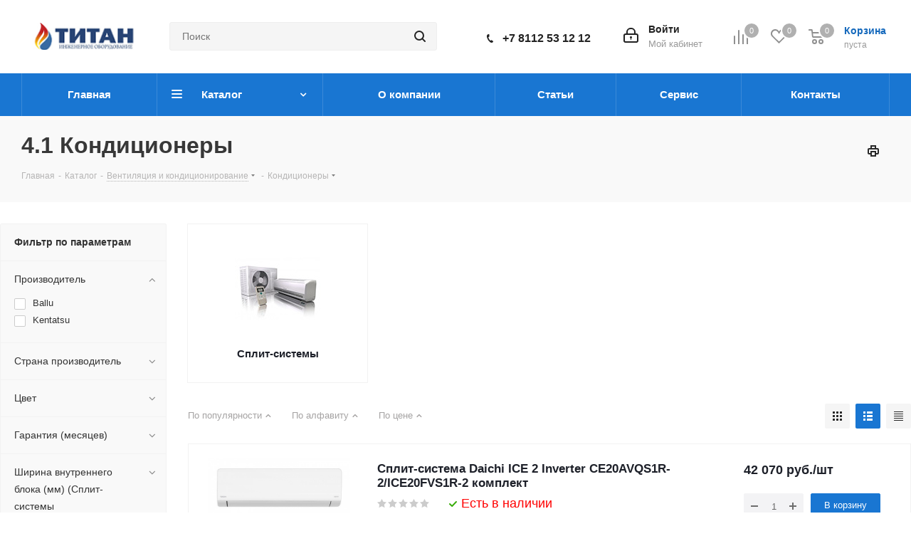

--- FILE ---
content_type: text/html; charset=UTF-8
request_url: http://ic-titan.ru/catalog/4_ventilyatsiya_i_konditsionirovanie/4_1_konditsionery/
body_size: 42661
content:
<!DOCTYPE html>
<html xmlns="http://www.w3.org/1999/xhtml" xml:lang="ru" lang="ru" >
<head>
	<title>"Титан" инженерные решения</title>
	<meta name="viewport" content="initial-scale=1.0, width=device-width" />
	<meta name="HandheldFriendly" content="true" />
	<meta name="yes" content="yes" />
	<meta name="apple-mobile-web-app-status-bar-style" content="black" />
	<meta name="SKYPE_TOOLBAR" content="SKYPE_TOOLBAR_PARSER_COMPATIBLE" />
	<meta http-equiv="Content-Type" content="text/html; charset=UTF-8" />
<meta name="keywords" content="отопление дома" />
<meta name="description" content="Интернет-магазин" />
<link href="/bitrix/js/main/core/css/core.min.css?15918313622854" rel="stylesheet" />



<link href="/bitrix/js/ui/fonts/opensans/ui.font.opensans.min.css?15918313591861"  rel="stylesheet" />
<link href="/bitrix/js/main/core/css/core_popup.min.css?159183136215428"  rel="stylesheet" />
<link href="/bitrix/cache/css/s1/aspro_next_itweb/page_b71d9235094e93e92efe1d7fe57e7e88/page_b71d9235094e93e92efe1d7fe57e7e88_v1.css?16910788681381"  rel="stylesheet" />
<link href="/bitrix/cache/css/s1/aspro_next_itweb/template_6a504be874425d5422416517f889991a/template_6a504be874425d5422416517f889991a_v1.css?16910788681027305"  data-template-style="true" rel="stylesheet" />
<script>if(!window.BX)window.BX={};if(!window.BX.message)window.BX.message=function(mess){if(typeof mess=='object') for(var i in mess) BX.message[i]=mess[i]; return true;};</script>
<script>(window.BX||top.BX).message({'JS_CORE_LOADING':'Загрузка...','JS_CORE_NO_DATA':'- Нет данных -','JS_CORE_WINDOW_CLOSE':'Закрыть','JS_CORE_WINDOW_EXPAND':'Развернуть','JS_CORE_WINDOW_NARROW':'Свернуть в окно','JS_CORE_WINDOW_SAVE':'Сохранить','JS_CORE_WINDOW_CANCEL':'Отменить','JS_CORE_WINDOW_CONTINUE':'Продолжить','JS_CORE_H':'ч','JS_CORE_M':'м','JS_CORE_S':'с','JSADM_AI_HIDE_EXTRA':'Скрыть лишние','JSADM_AI_ALL_NOTIF':'Показать все','JSADM_AUTH_REQ':'Требуется авторизация!','JS_CORE_WINDOW_AUTH':'Войти','JS_CORE_IMAGE_FULL':'Полный размер'});</script>

<script src="/bitrix/js/main/core/core.min.js?1591831362246515"></script>

<script>BX.setJSList(['/bitrix/js/main/core/core_ajax.js','/bitrix/js/main/core/core_promise.js','/bitrix/js/main/polyfill/promise/js/promise.js','/bitrix/js/main/loadext/loadext.js','/bitrix/js/main/loadext/extension.js','/bitrix/js/main/polyfill/promise/js/promise.js','/bitrix/js/main/polyfill/find/js/find.js','/bitrix/js/main/polyfill/includes/js/includes.js','/bitrix/js/main/polyfill/matches/js/matches.js','/bitrix/js/ui/polyfill/closest/js/closest.js','/bitrix/js/main/polyfill/fill/main.polyfill.fill.js','/bitrix/js/main/polyfill/find/js/find.js','/bitrix/js/main/polyfill/matches/js/matches.js','/bitrix/js/main/polyfill/core/dist/polyfill.bundle.js','/bitrix/js/main/polyfill/core/dist/polyfill.bundle.js','/bitrix/js/main/lazyload/dist/lazyload.bundle.js','/bitrix/js/main/polyfill/core/dist/polyfill.bundle.js','/bitrix/js/main/parambag/dist/parambag.bundle.js']);
BX.setCSSList(['/bitrix/js/main/lazyload/dist/lazyload.bundle.css','/bitrix/js/main/parambag/dist/parambag.bundle.css']);</script>
<script>(window.BX||top.BX).message({'LANGUAGE_ID':'ru','FORMAT_DATE':'DD.MM.YYYY','FORMAT_DATETIME':'DD.MM.YYYY HH:MI:SS','COOKIE_PREFIX':'BITRIX_SM','SERVER_TZ_OFFSET':'10800','SITE_ID':'s1','SITE_DIR':'/','USER_ID':'','SERVER_TIME':'1769990395','USER_TZ_OFFSET':'0','USER_TZ_AUTO':'Y','bitrix_sessid':'7f42ba65e81af34511e591dabd7e5663'});</script>


<script  src="/bitrix/cache/js/s1/aspro_next_itweb/kernel_main/kernel_main_v1.js?1691130428168144"></script>
<script  src="/bitrix/cache/js/s1/aspro_next_itweb/kernel_main_polyfill_customevent/kernel_main_polyfill_customevent_v1.js?16910788681051"></script>
<script src="/bitrix/js/ui/dexie/dist/dexie.bitrix.bundle.min.js?159183135960287"></script>
<script src="/bitrix/js/main/core/core_ls.min.js?15918313627365"></script>
<script src="/bitrix/js/main/core/core_frame_cache.min.js?159183136210422"></script>
<script src="/bitrix/js/main/jquery/jquery-2.1.3.min.min.js?159183136184283"></script>
<script src="/bitrix/js/main/ajax.min.js?159183136222194"></script>
<script src="/bitrix/js/main/core/core_popup.min.js?159183136252463"></script>
<script src="/bitrix/js/main/cphttprequest.min.js?15918313613623"></script>
<script src="/bitrix/js/currency/core_currency.min.js?15918313571528"></script>
<script>BX.setJSList(['/bitrix/js/main/core/core_fx.js','/bitrix/js/main/core/core_window.js','/bitrix/js/main/date/main.date.js','/bitrix/js/main/core/core_date.js','/bitrix/js/main/core/core_timer.js','/bitrix/js/main/dd.js','/bitrix/js/main/session.js','/bitrix/js/main/utils.js','/bitrix/js/main/polyfill/customevent/main.polyfill.customevent.js','/bitrix/templates/aspro_next_itweb/components/bitrix/catalog.smart.filter/main_ajax/script.js','/bitrix/templates/aspro_next_itweb/components/bitrix/news.list/landings_list/script.js','/bitrix/templates/aspro_next_itweb/js/jquery.history.js','/bitrix/templates/aspro_next_itweb/js/jquery.actual.min.js','/bitrix/templates/aspro_next_itweb/vendor/js/jquery.bxslider.js','/bitrix/templates/aspro_next_itweb/js/jqModal.js','/bitrix/templates/aspro_next_itweb/vendor/js/bootstrap.js','/bitrix/templates/aspro_next_itweb/vendor/js/jquery.appear.js','/bitrix/templates/aspro_next_itweb/js/browser.js','/bitrix/templates/aspro_next_itweb/js/jquery.fancybox.js','/bitrix/templates/aspro_next_itweb/js/jquery.flexslider.js','/bitrix/templates/aspro_next_itweb/vendor/js/moment.min.js','/bitrix/templates/aspro_next_itweb/vendor/js/footable.js','/bitrix/templates/aspro_next_itweb/js/jquery.validate.min.js','/bitrix/templates/aspro_next_itweb/js/jquery.inputmask.bundle.min.js','/bitrix/templates/aspro_next_itweb/js/jquery.easing.1.3.js','/bitrix/templates/aspro_next_itweb/js/equalize.min.js','/bitrix/templates/aspro_next_itweb/js/jquery.alphanumeric.js','/bitrix/templates/aspro_next_itweb/js/jquery.cookie.js','/bitrix/templates/aspro_next_itweb/js/jquery.plugin.min.js','/bitrix/templates/aspro_next_itweb/js/jquery.countdown.min.js','/bitrix/templates/aspro_next_itweb/js/jquery.countdown-ru.js','/bitrix/templates/aspro_next_itweb/js/jquery.ikSelect.js','/bitrix/templates/aspro_next_itweb/js/jquery.mobile.custom.touch.min.js','/bitrix/templates/aspro_next_itweb/js/jquery.dotdotdot.js','/bitrix/templates/aspro_next_itweb/js/rating_likes.js','/bitrix/templates/aspro_next_itweb/js/video_banner.js','/bitrix/templates/aspro_next_itweb/js/main.js','/bitrix/components/bitrix/search.title/script.js','/bitrix/templates/aspro_next_itweb/components/bitrix/search.title/corp/script.js','/bitrix/templates/aspro_next_itweb/components/bitrix/search.title/fixed/script.js','/bitrix/templates/aspro_next_itweb/js/custom.js','/bitrix/templates/aspro_next_itweb/components/bitrix/catalog.section/catalog_list/script.js']); </script>
<script>BX.setCSSList(['/bitrix/templates/aspro_next_itweb/components/bitrix/catalog.smart.filter/main_ajax/style.css','/bitrix/templates/aspro_next_itweb/vendor/css/bootstrap.css','/bitrix/templates/aspro_next_itweb/css/jquery.fancybox.css','/bitrix/templates/aspro_next_itweb/css/styles.css','/bitrix/templates/aspro_next_itweb/css/animation/animation_ext.css','/bitrix/templates/aspro_next_itweb/vendor/css/footable.standalone.min.css','/bitrix/templates/aspro_next_itweb/ajax/ajax.css','/bitrix/templates/aspro_next_itweb/styles.css','/bitrix/templates/aspro_next_itweb/template_styles.css','/bitrix/templates/aspro_next_itweb/css/media.min.css','/bitrix/templates/aspro_next_itweb/vendor/fonts/font-awesome/css/font-awesome.min.css','/bitrix/templates/aspro_next_itweb/css/print.css','/bitrix/templates/aspro_next_itweb/themes/9/theme.css','/bitrix/templates/aspro_next_itweb/bg_color/custom_s1/bgcolors.css','/bitrix/templates/aspro_next_itweb/css/width-2.css','/bitrix/templates/aspro_next_itweb/css/font-7.css','/bitrix/templates/aspro_next_itweb/css/custom.css','/bitrix/components/aspro/theme.next/css/user_font_s1.css']); </script>
<script>
					(function () {
						"use strict";

						var counter = function ()
						{
							var cookie = (function (name) {
								var parts = ("; " + document.cookie).split("; " + name + "=");
								if (parts.length == 2) {
									try {return JSON.parse(decodeURIComponent(parts.pop().split(";").shift()));}
									catch (e) {}
								}
							})("BITRIX_CONVERSION_CONTEXT_s1");

							if (cookie && cookie.EXPIRE >= BX.message("SERVER_TIME"))
								return;

							var request = new XMLHttpRequest();
							request.open("POST", "/bitrix/tools/conversion/ajax_counter.php", true);
							request.setRequestHeader("Content-type", "application/x-www-form-urlencoded");
							request.send(
								"SITE_ID="+encodeURIComponent("s1")+
								"&sessid="+encodeURIComponent(BX.bitrix_sessid())+
								"&HTTP_REFERER="+encodeURIComponent(document.referrer)
							);
						};

						if (window.frameRequestStart === true)
							BX.addCustomEvent("onFrameDataReceived", counter);
						else
							BX.ready(counter);
					})();
				</script>
<script>BX.message({'PHONE':'Телефон','FAST_VIEW':'Быстрый просмотр','TABLES_SIZE_TITLE':'Подбор размера','SOCIAL':'Социальные сети','DESCRIPTION':'Описание магазина','ITEMS':'Товары','LOGO':'Логотип','REGISTER_INCLUDE_AREA':'Текст о регистрации','AUTH_INCLUDE_AREA':'Текст об авторизации','FRONT_IMG':'Изображение компании','EMPTY_CART':'пуста','CATALOG_VIEW_MORE':'... Показать все','CATALOG_VIEW_LESS':'... Свернуть','JS_REQUIRED':'Заполните это поле','JS_FORMAT':'Неверный формат','JS_FILE_EXT':'Недопустимое расширение файла','JS_PASSWORD_COPY':'Пароли не совпадают','JS_PASSWORD_LENGTH':'Минимум 6 символов','JS_ERROR':'Неверно заполнено поле','JS_FILE_SIZE':'Максимальный размер 5мб','JS_FILE_BUTTON_NAME':'Выберите файл','JS_FILE_DEFAULT':'Файл не найден','JS_DATE':'Некорректная дата','JS_DATETIME':'Некорректная дата/время','JS_REQUIRED_LICENSES':'Согласитесь с условиями','LICENSE_PROP':'Согласие на обработку персональных данных','LOGIN_LEN':'Введите минимум {0} символа','FANCY_CLOSE':'Закрыть','FANCY_NEXT':'Следующий','FANCY_PREV':'Предыдущий','TOP_AUTH_REGISTER':'Регистрация','CALLBACK':'Заказать звонок','S_CALLBACK':'Заказать звонок','UNTIL_AKC':'До конца акции','TITLE_QUANTITY_BLOCK':'Остаток','TITLE_QUANTITY':'шт.','TOTAL_SUMM_ITEM':'Общая стоимость ','SUBSCRIBE_SUCCESS':'Вы успешно подписались','RECAPTCHA_TEXT':'Подтвердите, что вы не робот','JS_RECAPTCHA_ERROR':'Пройдите проверку','COUNTDOWN_SEC':'сек.','COUNTDOWN_MIN':'мин.','COUNTDOWN_HOUR':'час.','COUNTDOWN_DAY0':'дней','COUNTDOWN_DAY1':'день','COUNTDOWN_DAY2':'дня','COUNTDOWN_WEAK0':'Недель','COUNTDOWN_WEAK1':'Неделя','COUNTDOWN_WEAK2':'Недели','COUNTDOWN_MONTH0':'Месяцев','COUNTDOWN_MONTH1':'Месяц','COUNTDOWN_MONTH2':'Месяца','COUNTDOWN_YEAR0':'Лет','COUNTDOWN_YEAR1':'Год','COUNTDOWN_YEAR2':'Года','CATALOG_PARTIAL_BASKET_PROPERTIES_ERROR':'Заполнены не все свойства у добавляемого товара','CATALOG_EMPTY_BASKET_PROPERTIES_ERROR':'Выберите свойства товара, добавляемые в корзину в параметрах компонента','CATALOG_ELEMENT_NOT_FOUND':'Элемент не найден','ERROR_ADD2BASKET':'Ошибка добавления товара в корзину','CATALOG_SUCCESSFUL_ADD_TO_BASKET':'Успешное добавление товара в корзину','ERROR_BASKET_TITLE':'Ошибка корзины','ERROR_BASKET_PROP_TITLE':'Выберите свойства, добавляемые в корзину','ERROR_BASKET_BUTTON':'Выбрать','BASKET_TOP':'Корзина в шапке','ERROR_ADD_DELAY_ITEM':'Ошибка отложенной корзины','VIEWED_TITLE':'Ранее вы смотрели','VIEWED_BEFORE':'Ранее вы смотрели','BEST_TITLE':'Лучшие предложения','CT_BST_SEARCH_BUTTON':'Поиск','CT_BST_SEARCH2_BUTTON':'Найти','BASKET_PRINT_BUTTON':'Распечатать','BASKET_CLEAR_ALL_BUTTON':'Очистить','BASKET_QUICK_ORDER_BUTTON':'Быстрый заказ','BASKET_CONTINUE_BUTTON':'Продолжить покупки','BASKET_ORDER_BUTTON':'Оформить заказ','SHARE_BUTTON':'Поделиться','BASKET_CHANGE_TITLE':'Ваш заказ','BASKET_CHANGE_LINK':'Изменить','MORE_INFO_SKU':'Подробнее','FROM':'от','TITLE_BLOCK_VIEWED_NAME':'Ранее вы смотрели','T_BASKET':'Корзина','FILTER_EXPAND_VALUES':'Показать все','FILTER_HIDE_VALUES':'Свернуть','FULL_ORDER':'Полный заказ','CUSTOM_COLOR_CHOOSE':'Выбрать','CUSTOM_COLOR_CANCEL':'Отмена','S_MOBILE_MENU':'Меню','NEXT_T_MENU_BACK':'Назад','NEXT_T_MENU_CALLBACK':'Обратная связь','NEXT_T_MENU_CONTACTS_TITLE':'Будьте на связи','SEARCH_TITLE':'Поиск','SOCIAL_TITLE':'Оставайтесь на связи','HEADER_SCHEDULE':'Время работы','SEO_TEXT':'SEO описание','COMPANY_IMG':'Картинка компании','COMPANY_TEXT':'Описание компании','CONFIG_SAVE_SUCCESS':'Настройки сохранены','CONFIG_SAVE_FAIL':'Ошибка сохранения настроек','ITEM_ECONOMY':'Экономия','ITEM_ARTICLE':'Артикул: ','JS_FORMAT_ORDER':'имеет неверный формат','JS_BASKET_COUNT_TITLE':'В корзине товаров на SUMM','POPUP_VIDEO':'Видео','POPUP_GIFT_TEXT':'Нашли что-то особенное? Намекните другу о подарке!'})</script>
<link href="https://fonts.googleapis.com/css?family=Philosopher&display=swap" rel="stylesheet">
<link rel="shortcut icon" href="/favicon.ico?1609746173" type="image/x-icon" />
<link rel="apple-touch-icon" sizes="180x180" href="/upload/CNext/ef8/ef8a69707b25c367144bbf0e3e68345e.jpg" />
<script>var ajaxMessages = {wait:"Загрузка..."}</script>
<meta property="og:title" content=""Титан" инженерные решения" />
<meta property="og:type" content="website" />
<meta property="og:image" content="http://ic-titan.ru/upload/CNext/23e/23eb27f930277274fa73d7625b561888.jpg" />
<link rel="image_src" href="http://ic-titan.ru/upload/CNext/23e/23eb27f930277274fa73d7625b561888.jpg"  />
<meta property="og:url" content="http://ic-titan.ru/catalog/4_ventilyatsiya_i_konditsionirovanie/4_1_konditsionery/" />
<meta property="og:description" content="Интернет-магазин" />



<script  src="/bitrix/cache/js/s1/aspro_next_itweb/template_a9eee81b6f8cd61fc924cb2783fd87ae/template_a9eee81b6f8cd61fc924cb2783fd87ae_v1.js?1691078868565018"></script>
<script  src="/bitrix/cache/js/s1/aspro_next_itweb/page_7dd8e5dccdf4853b1e222795e1a1c446/page_7dd8e5dccdf4853b1e222795e1a1c446_v1.js?169107886843891"></script>
<script  src="/bitrix/cache/js/s1/aspro_next_itweb/default_66aefc4cb089e6a1e7b63aca0a8d4941/default_66aefc4cb089e6a1e7b63aca0a8d4941_v1.js?169107886842964"></script>
<script>var _ba = _ba || []; _ba.push(["aid", "5e957f80a248b8fd315de02336382d9e"]); _ba.push(["host", "ic-titan.ru"]); (function() {var ba = document.createElement("script"); ba.type = "text/javascript"; ba.async = true;ba.src = (document.location.protocol == "https:" ? "https://" : "http://") + "bitrix.info/ba.js";var s = document.getElementsByTagName("script")[0];s.parentNode.insertBefore(ba, s);})();</script>


		</head>
<body class="site_s1 fill_bg_n " id="main">
	<div id="panel"></div>
	
	





				<!--'start_frame_cache_basketitems-component-block'-->												<div id="ajax_basket"></div>
					<!--'end_frame_cache_basketitems-component-block'-->				<script>
					window.onload=function(){
				window.dataLayer = window.dataLayer || [];
			}
				BX.message({'MIN_ORDER_PRICE_TEXT':'<b>Минимальная сумма заказа #PRICE#<\/b><br/>Пожалуйста, добавьте еще товаров в корзину','LICENSES_TEXT':'Я согласен на <a href=\"/include/licenses_detail.php\" target=\"_blank\">обработку персональных данных<\/a>'});

		var arNextOptions = ({
			"SITE_DIR" : "/",
			"SITE_ID" : "s1",
			"SITE_ADDRESS" : "ic-titan.ru",
			"FORM" : ({
				"ASK_FORM_ID" : "ASK",
				"SERVICES_FORM_ID" : "SERVICES",
				"FEEDBACK_FORM_ID" : "FEEDBACK",
				"CALLBACK_FORM_ID" : "CALLBACK",
				"RESUME_FORM_ID" : "RESUME",
				"TOORDER_FORM_ID" : "TOORDER"
			}),
			"PAGES" : ({
				"FRONT_PAGE" : "",
				"BASKET_PAGE" : "",
				"ORDER_PAGE" : "",
				"PERSONAL_PAGE" : "",
				"CATALOG_PAGE" : "1",
				"CATALOG_PAGE_URL" : "/catalog/",
				"BASKET_PAGE_URL" : "/basket/",
			}),
			"PRICES" : ({
				"MIN_PRICE" : "10",
			}),
			"THEME" : ({
				'THEME_SWITCHER' : 'N',
				'BASE_COLOR' : '9',
				'BASE_COLOR_CUSTOM' : '99ccff',
				'TOP_MENU' : '',
				'TOP_MENU_FIXED' : 'Y',
				'COLORED_LOGO' : 'Y',
				'SIDE_MENU' : 'LEFT',
				'SCROLLTOTOP_TYPE' : 'ROUND_COLOR',
				'SCROLLTOTOP_POSITION' : 'PADDING',
				'USE_LAZY_LOAD' : 'N',
				'CAPTCHA_FORM_TYPE' : '',
				'ONE_CLICK_BUY_CAPTCHA' : 'Y',
				'PHONE_MASK' : '+7 (999) 999-99-99',
				'VALIDATE_PHONE_MASK' : '^[+][0-9] [(][0-9]{3}[)] [0-9]{3}[-][0-9]{2}[-][0-9]{2}$',
				'DATE_MASK' : 'd.m.y',
				'DATE_PLACEHOLDER' : 'дд.мм.гггг',
				'VALIDATE_DATE_MASK' : '^[0-9]{1,2}\.[0-9]{1,2}\.[0-9]{4}$',
				'DATETIME_MASK' : 'd.m.y h:s',
				'DATETIME_PLACEHOLDER' : 'дд.мм.гггг чч:мм',
				'VALIDATE_DATETIME_MASK' : '^[0-9]{1,2}\.[0-9]{1,2}\.[0-9]{4} [0-9]{1,2}\:[0-9]{1,2}$',
				'VALIDATE_FILE_EXT' : 'png|jpg|jpeg|gif|doc|docx|xls|xlsx|txt|pdf|odt|rtf',
				'BANNER_WIDTH' : '',
				'BIGBANNER_ANIMATIONTYPE' : 'SLIDE_HORIZONTAL',
				'BIGBANNER_SLIDESSHOWSPEED' : '5000',
				'BIGBANNER_ANIMATIONSPEED' : '600',
				'PARTNERSBANNER_SLIDESSHOWSPEED' : '5000',
				'PARTNERSBANNER_ANIMATIONSPEED' : '600',
				'ORDER_BASKET_VIEW' : 'NORMAL',
				'SHOW_BASKET_ONADDTOCART' : 'N',
				'SHOW_BASKET_PRINT' : 'Y',
				"SHOW_ONECLICKBUY_ON_BASKET_PAGE" : 'Y',
				'SHOW_LICENCE' : 'Y',
				'LICENCE_CHECKED' : 'Y',
				'LOGIN_EQUAL_EMAIL' : 'Y',
				'PERSONAL_ONEFIO' : 'Y',
				'SHOW_TOTAL_SUMM' : 'Y',
				'SHOW_TOTAL_SUMM_TYPE' : 'ALWAYS',
				'CHANGE_TITLE_ITEM' : 'N',
				'DISCOUNT_PRICE' : '',
				'STORES' : '',
				'STORES_SOURCE' : 'IBLOCK',
				'TYPE_SKU' : 'TYPE_1',
				'MENU_POSITION' : 'TOP',
				'MENU_TYPE_VIEW' : 'HOVER',
				'DETAIL_PICTURE_MODE' : 'POPUP',
				'PAGE_WIDTH' : '2',
				'PAGE_CONTACTS' : '1',
				'HEADER_TYPE' : '3',
				'REGIONALITY_SEARCH_ROW' : 'N',
				'HEADER_TOP_LINE' : '',
				'HEADER_FIXED' : '2',
				'HEADER_MOBILE' : '2',
				'HEADER_MOBILE_MENU' : '2',
				'HEADER_MOBILE_MENU_SHOW_TYPE' : '',
				'TYPE_SEARCH' : 'fixed',
				'PAGE_TITLE' : '3',
				'INDEX_TYPE' : 'index1',
				'FOOTER_TYPE' : '7',
				'PRINT_BUTTON' : 'Y',
				'EXPRESSION_FOR_PRINT_PAGE' : 'Версия для печати',
				'EXPRESSION_FOR_FAST_VIEW' : 'Быстрый просмотр',
				'FILTER_VIEW' : 'VERTICAL',
				'YA_GOALS' : 'N',
				'YA_COUNTER_ID' : '',
				'USE_FORMS_GOALS' : 'COMMON',
				'USE_SALE_GOALS' : '',
				'USE_DEBUG_GOALS' : 'N',
				'SHOW_HEADER_GOODS' : 'Y',
				'INSTAGRAMM_INDEX' : 'Y',
				'USE_PHONE_AUTH': 'N',
				'MOBILE_CATALOG_LIST_ELEMENTS_COMPACT': 'N',
			}),
			"PRESETS": [{'ID':'968','TITLE':'Тип 1','DESCRIPTION':'','IMG':'/bitrix/images/aspro.next/themes/preset968_1544181424.png','OPTIONS':{'THEME_SWITCHER':'Y','BASE_COLOR':'9','BASE_COLOR_CUSTOM':'1976d2','SHOW_BG_BLOCK':'N','COLORED_LOGO':'Y','PAGE_WIDTH':'3','FONT_STYLE':'2','MENU_COLOR':'COLORED','LEFT_BLOCK':'1','SIDE_MENU':'LEFT','H1_STYLE':'2','TYPE_SEARCH':'fixed','PAGE_TITLE':'1','HOVER_TYPE_IMG':'shine','SHOW_LICENCE':'Y','MAX_DEPTH_MENU':'3','HIDE_SITE_NAME_TITLE':'Y','SHOW_CALLBACK':'Y','PRINT_BUTTON':'N','USE_GOOGLE_RECAPTCHA':'N','GOOGLE_RECAPTCHA_SHOW_LOGO':'Y','HIDDEN_CAPTCHA':'Y','INSTAGRAMM_WIDE_BLOCK':'N','BIGBANNER_HIDEONNARROW':'N','INDEX_TYPE':{'VALUE':'index1','SUB_PARAMS':{'TIZERS':'Y','CATALOG_SECTIONS':'Y','CATALOG_TAB':'Y','MIDDLE_ADV':'Y','SALE':'Y','BLOG':'Y','BOTTOM_BANNERS':'Y','COMPANY_TEXT':'Y','BRANDS':'Y','INSTAGRAMM':'Y'}},'FRONT_PAGE_BRANDS':'brands_slider','FRONT_PAGE_SECTIONS':'front_sections_only','TOP_MENU_FIXED':'Y','HEADER_TYPE':'1','USE_REGIONALITY':'Y','FILTER_VIEW':'COMPACT','SEARCH_VIEW_TYPE':'with_filter','USE_FAST_VIEW_PAGE_DETAIL':'fast_view_1','SHOW_TOTAL_SUMM':'Y','CHANGE_TITLE_ITEM':'N','VIEW_TYPE_HIGHLOAD_PROP':'N','SHOW_HEADER_GOODS':'Y','SEARCH_HIDE_NOT_AVAILABLE':'N','LEFT_BLOCK_CATALOG_ICONS':'N','SHOW_CATALOG_SECTIONS_ICONS':'Y','LEFT_BLOCK_CATALOG_DETAIL':'Y','CATALOG_COMPARE':'Y','CATALOG_PAGE_DETAIL':'element_1','SHOW_BREADCRUMBS_CATALOG_SUBSECTIONS':'Y','SHOW_BREADCRUMBS_CATALOG_CHAIN':'H1','TYPE_SKU':'TYPE_1','DETAIL_PICTURE_MODE':'POPUP','MENU_POSITION':'LINE','MENU_TYPE_VIEW':'HOVER','VIEWED_TYPE':'LOCAL','VIEWED_TEMPLATE':'HORIZONTAL','USE_WORD_EXPRESSION':'Y','ORDER_BASKET_VIEW':'FLY','ORDER_BASKET_COLOR':'DARK','SHOW_BASKET_ONADDTOCART':'Y','SHOW_BASKET_PRINT':'Y','SHOW_BASKET_ON_PAGES':'N','USE_PRODUCT_QUANTITY_LIST':'Y','USE_PRODUCT_QUANTITY_DETAIL':'Y','ONE_CLICK_BUY_CAPTCHA':'N','SHOW_ONECLICKBUY_ON_BASKET_PAGE':'Y','ONECLICKBUY_SHOW_DELIVERY_NOTE':'N','PAGE_CONTACTS':'3','CONTACTS_USE_FEEDBACK':'Y','CONTACTS_USE_MAP':'Y','BLOG_PAGE':'list_elements_2','PROJECTS_PAGE':'list_elements_2','NEWS_PAGE':'list_elements_3','STAFF_PAGE':'list_elements_1','PARTNERS_PAGE':'list_elements_3','PARTNERS_PAGE_DETAIL':'element_4','VACANCY_PAGE':'list_elements_1','LICENSES_PAGE':'list_elements_2','FOOTER_TYPE':'4','ADV_TOP_HEADER':'N','ADV_TOP_UNDERHEADER':'N','ADV_SIDE':'Y','ADV_CONTENT_TOP':'N','ADV_CONTENT_BOTTOM':'N','ADV_FOOTER':'N','HEADER_MOBILE_FIXED':'Y','HEADER_MOBILE':'1','HEADER_MOBILE_MENU':'1','HEADER_MOBILE_MENU_OPEN':'1','PERSONAL_ONEFIO':'Y','LOGIN_EQUAL_EMAIL':'Y','YA_GOALS':'N','YANDEX_ECOMERCE':'N','GOOGLE_ECOMERCE':'N'}},{'ID':'221','TITLE':'Тип 2','DESCRIPTION':'','IMG':'/bitrix/images/aspro.next/themes/preset221_1544181431.png','OPTIONS':{'THEME_SWITCHER':'Y','BASE_COLOR':'11','BASE_COLOR_CUSTOM':'107bb1','SHOW_BG_BLOCK':'N','COLORED_LOGO':'Y','PAGE_WIDTH':'2','FONT_STYLE':'8','MENU_COLOR':'LIGHT','LEFT_BLOCK':'2','SIDE_MENU':'LEFT','H1_STYLE':'2','TYPE_SEARCH':'fixed','PAGE_TITLE':'1','HOVER_TYPE_IMG':'shine','SHOW_LICENCE':'Y','MAX_DEPTH_MENU':'4','HIDE_SITE_NAME_TITLE':'Y','SHOW_CALLBACK':'Y','PRINT_BUTTON':'N','USE_GOOGLE_RECAPTCHA':'N','GOOGLE_RECAPTCHA_SHOW_LOGO':'Y','HIDDEN_CAPTCHA':'Y','INSTAGRAMM_WIDE_BLOCK':'N','BIGBANNER_HIDEONNARROW':'N','INDEX_TYPE':{'VALUE':'index3','SUB_PARAMS':{'TOP_ADV_BOTTOM_BANNER':'Y','FLOAT_BANNER':'Y','CATALOG_SECTIONS':'Y','CATALOG_TAB':'Y','TIZERS':'Y','SALE':'Y','BOTTOM_BANNERS':'Y','COMPANY_TEXT':'Y','BRANDS':'Y','INSTAGRAMM':'N'}},'FRONT_PAGE_BRANDS':'brands_slider','FRONT_PAGE_SECTIONS':'front_sections_with_childs','TOP_MENU_FIXED':'Y','HEADER_TYPE':'2','USE_REGIONALITY':'Y','FILTER_VIEW':'VERTICAL','SEARCH_VIEW_TYPE':'with_filter','USE_FAST_VIEW_PAGE_DETAIL':'fast_view_1','SHOW_TOTAL_SUMM':'Y','CHANGE_TITLE_ITEM':'N','VIEW_TYPE_HIGHLOAD_PROP':'N','SHOW_HEADER_GOODS':'Y','SEARCH_HIDE_NOT_AVAILABLE':'N','LEFT_BLOCK_CATALOG_ICONS':'N','SHOW_CATALOG_SECTIONS_ICONS':'Y','LEFT_BLOCK_CATALOG_DETAIL':'Y','CATALOG_COMPARE':'Y','CATALOG_PAGE_DETAIL':'element_3','SHOW_BREADCRUMBS_CATALOG_SUBSECTIONS':'Y','SHOW_BREADCRUMBS_CATALOG_CHAIN':'H1','TYPE_SKU':'TYPE_1','DETAIL_PICTURE_MODE':'POPUP','MENU_POSITION':'LINE','MENU_TYPE_VIEW':'HOVER','VIEWED_TYPE':'LOCAL','VIEWED_TEMPLATE':'HORIZONTAL','USE_WORD_EXPRESSION':'Y','ORDER_BASKET_VIEW':'NORMAL','ORDER_BASKET_COLOR':'DARK','SHOW_BASKET_ONADDTOCART':'Y','SHOW_BASKET_PRINT':'Y','SHOW_BASKET_ON_PAGES':'N','USE_PRODUCT_QUANTITY_LIST':'Y','USE_PRODUCT_QUANTITY_DETAIL':'Y','ONE_CLICK_BUY_CAPTCHA':'N','SHOW_ONECLICKBUY_ON_BASKET_PAGE':'Y','ONECLICKBUY_SHOW_DELIVERY_NOTE':'N','PAGE_CONTACTS':'3','CONTACTS_USE_FEEDBACK':'Y','CONTACTS_USE_MAP':'Y','BLOG_PAGE':'list_elements_2','PROJECTS_PAGE':'list_elements_2','NEWS_PAGE':'list_elements_3','STAFF_PAGE':'list_elements_1','PARTNERS_PAGE':'list_elements_3','PARTNERS_PAGE_DETAIL':'element_4','VACANCY_PAGE':'list_elements_1','LICENSES_PAGE':'list_elements_2','FOOTER_TYPE':'1','ADV_TOP_HEADER':'N','ADV_TOP_UNDERHEADER':'N','ADV_SIDE':'Y','ADV_CONTENT_TOP':'N','ADV_CONTENT_BOTTOM':'N','ADV_FOOTER':'N','HEADER_MOBILE_FIXED':'Y','HEADER_MOBILE':'1','HEADER_MOBILE_MENU':'1','HEADER_MOBILE_MENU_OPEN':'1','PERSONAL_ONEFIO':'Y','LOGIN_EQUAL_EMAIL':'Y','YA_GOALS':'N','YANDEX_ECOMERCE':'N','GOOGLE_ECOMERCE':'N'}},{'ID':'215','TITLE':'Тип 3','DESCRIPTION':'','IMG':'/bitrix/images/aspro.next/themes/preset215_1544181438.png','OPTIONS':{'THEME_SWITCHER':'Y','BASE_COLOR':'16','BASE_COLOR_CUSTOM':'188b30','SHOW_BG_BLOCK':'N','COLORED_LOGO':'Y','PAGE_WIDTH':'3','FONT_STYLE':'8','MENU_COLOR':'LIGHT','LEFT_BLOCK':'3','SIDE_MENU':'LEFT','H1_STYLE':'2','TYPE_SEARCH':'fixed','PAGE_TITLE':'1','HOVER_TYPE_IMG':'shine','SHOW_LICENCE':'Y','MAX_DEPTH_MENU':'4','HIDE_SITE_NAME_TITLE':'Y','SHOW_CALLBACK':'Y','PRINT_BUTTON':'N','USE_GOOGLE_RECAPTCHA':'N','GOOGLE_RECAPTCHA_SHOW_LOGO':'Y','HIDDEN_CAPTCHA':'Y','INSTAGRAMM_WIDE_BLOCK':'N','BIGBANNER_HIDEONNARROW':'N','INDEX_TYPE':{'VALUE':'index2','SUB_PARAMS':[]},'FRONT_PAGE_BRANDS':'brands_list','FRONT_PAGE_SECTIONS':'front_sections_with_childs','TOP_MENU_FIXED':'Y','HEADER_TYPE':'2','USE_REGIONALITY':'Y','FILTER_VIEW':'VERTICAL','SEARCH_VIEW_TYPE':'with_filter','USE_FAST_VIEW_PAGE_DETAIL':'fast_view_1','SHOW_TOTAL_SUMM':'Y','CHANGE_TITLE_ITEM':'N','VIEW_TYPE_HIGHLOAD_PROP':'N','SHOW_HEADER_GOODS':'Y','SEARCH_HIDE_NOT_AVAILABLE':'N','LEFT_BLOCK_CATALOG_ICONS':'N','SHOW_CATALOG_SECTIONS_ICONS':'Y','LEFT_BLOCK_CATALOG_DETAIL':'Y','CATALOG_COMPARE':'Y','CATALOG_PAGE_DETAIL':'element_4','SHOW_BREADCRUMBS_CATALOG_SUBSECTIONS':'Y','SHOW_BREADCRUMBS_CATALOG_CHAIN':'H1','TYPE_SKU':'TYPE_1','DETAIL_PICTURE_MODE':'POPUP','MENU_POSITION':'LINE','MENU_TYPE_VIEW':'HOVER','VIEWED_TYPE':'LOCAL','VIEWED_TEMPLATE':'HORIZONTAL','USE_WORD_EXPRESSION':'Y','ORDER_BASKET_VIEW':'NORMAL','ORDER_BASKET_COLOR':'DARK','SHOW_BASKET_ONADDTOCART':'Y','SHOW_BASKET_PRINT':'Y','SHOW_BASKET_ON_PAGES':'N','USE_PRODUCT_QUANTITY_LIST':'Y','USE_PRODUCT_QUANTITY_DETAIL':'Y','ONE_CLICK_BUY_CAPTCHA':'N','SHOW_ONECLICKBUY_ON_BASKET_PAGE':'Y','ONECLICKBUY_SHOW_DELIVERY_NOTE':'N','PAGE_CONTACTS':'3','CONTACTS_USE_FEEDBACK':'Y','CONTACTS_USE_MAP':'Y','BLOG_PAGE':'list_elements_2','PROJECTS_PAGE':'list_elements_2','NEWS_PAGE':'list_elements_3','STAFF_PAGE':'list_elements_1','PARTNERS_PAGE':'list_elements_3','PARTNERS_PAGE_DETAIL':'element_4','VACANCY_PAGE':'list_elements_1','LICENSES_PAGE':'list_elements_2','FOOTER_TYPE':'1','ADV_TOP_HEADER':'N','ADV_TOP_UNDERHEADER':'N','ADV_SIDE':'Y','ADV_CONTENT_TOP':'N','ADV_CONTENT_BOTTOM':'N','ADV_FOOTER':'N','HEADER_MOBILE_FIXED':'Y','HEADER_MOBILE':'1','HEADER_MOBILE_MENU':'1','HEADER_MOBILE_MENU_OPEN':'1','PERSONAL_ONEFIO':'Y','LOGIN_EQUAL_EMAIL':'Y','YA_GOALS':'N','YANDEX_ECOMERCE':'N','GOOGLE_ECOMERCE':'N'}},{'ID':'881','TITLE':'Тип 4','DESCRIPTION':'','IMG':'/bitrix/images/aspro.next/themes/preset881_1544181443.png','OPTIONS':{'THEME_SWITCHER':'Y','BASE_COLOR':'CUSTOM','BASE_COLOR_CUSTOM':'f07c00','SHOW_BG_BLOCK':'N','COLORED_LOGO':'Y','PAGE_WIDTH':'1','FONT_STYLE':'1','MENU_COLOR':'COLORED','LEFT_BLOCK':'2','SIDE_MENU':'RIGHT','H1_STYLE':'2','TYPE_SEARCH':'fixed','PAGE_TITLE':'3','HOVER_TYPE_IMG':'blink','SHOW_LICENCE':'Y','MAX_DEPTH_MENU':'4','HIDE_SITE_NAME_TITLE':'Y','SHOW_CALLBACK':'Y','PRINT_BUTTON':'Y','USE_GOOGLE_RECAPTCHA':'N','GOOGLE_RECAPTCHA_SHOW_LOGO':'Y','HIDDEN_CAPTCHA':'Y','INSTAGRAMM_WIDE_BLOCK':'N','BIGBANNER_HIDEONNARROW':'N','INDEX_TYPE':{'VALUE':'index4','SUB_PARAMS':[]},'FRONT_PAGE_BRANDS':'brands_slider','FRONT_PAGE_SECTIONS':'front_sections_with_childs','TOP_MENU_FIXED':'Y','HEADER_TYPE':'9','USE_REGIONALITY':'Y','FILTER_VIEW':'COMPACT','SEARCH_VIEW_TYPE':'with_filter','USE_FAST_VIEW_PAGE_DETAIL':'fast_view_1','SHOW_TOTAL_SUMM':'Y','CHANGE_TITLE_ITEM':'N','VIEW_TYPE_HIGHLOAD_PROP':'N','SHOW_HEADER_GOODS':'Y','SEARCH_HIDE_NOT_AVAILABLE':'N','LEFT_BLOCK_CATALOG_ICONS':'N','SHOW_CATALOG_SECTIONS_ICONS':'Y','LEFT_BLOCK_CATALOG_DETAIL':'Y','CATALOG_COMPARE':'Y','CATALOG_PAGE_DETAIL':'element_4','SHOW_BREADCRUMBS_CATALOG_SUBSECTIONS':'Y','SHOW_BREADCRUMBS_CATALOG_CHAIN':'H1','TYPE_SKU':'TYPE_1','DETAIL_PICTURE_MODE':'POPUP','MENU_POSITION':'LINE','MENU_TYPE_VIEW':'HOVER','VIEWED_TYPE':'LOCAL','VIEWED_TEMPLATE':'HORIZONTAL','USE_WORD_EXPRESSION':'Y','ORDER_BASKET_VIEW':'NORMAL','ORDER_BASKET_COLOR':'DARK','SHOW_BASKET_ONADDTOCART':'Y','SHOW_BASKET_PRINT':'Y','SHOW_BASKET_ON_PAGES':'N','USE_PRODUCT_QUANTITY_LIST':'Y','USE_PRODUCT_QUANTITY_DETAIL':'Y','ONE_CLICK_BUY_CAPTCHA':'N','SHOW_ONECLICKBUY_ON_BASKET_PAGE':'Y','ONECLICKBUY_SHOW_DELIVERY_NOTE':'N','PAGE_CONTACTS':'1','CONTACTS_USE_FEEDBACK':'Y','CONTACTS_USE_MAP':'Y','BLOG_PAGE':'list_elements_2','PROJECTS_PAGE':'list_elements_2','NEWS_PAGE':'list_elements_3','STAFF_PAGE':'list_elements_1','PARTNERS_PAGE':'list_elements_3','PARTNERS_PAGE_DETAIL':'element_4','VACANCY_PAGE':'list_elements_1','LICENSES_PAGE':'list_elements_2','FOOTER_TYPE':'1','ADV_TOP_HEADER':'N','ADV_TOP_UNDERHEADER':'N','ADV_SIDE':'Y','ADV_CONTENT_TOP':'N','ADV_CONTENT_BOTTOM':'N','ADV_FOOTER':'N','HEADER_MOBILE_FIXED':'Y','HEADER_MOBILE':'1','HEADER_MOBILE_MENU':'1','HEADER_MOBILE_MENU_OPEN':'1','PERSONAL_ONEFIO':'Y','LOGIN_EQUAL_EMAIL':'Y','YA_GOALS':'N','YANDEX_ECOMERCE':'N','GOOGLE_ECOMERCE':'N'}},{'ID':'741','TITLE':'Тип 5','DESCRIPTION':'','IMG':'/bitrix/images/aspro.next/themes/preset741_1544181450.png','OPTIONS':{'THEME_SWITCHER':'Y','BASE_COLOR':'CUSTOM','BASE_COLOR_CUSTOM':'d42727','BGCOLOR_THEME':'LIGHT','CUSTOM_BGCOLOR_THEME':'f6f6f7','SHOW_BG_BLOCK':'Y','COLORED_LOGO':'Y','PAGE_WIDTH':'2','FONT_STYLE':'5','MENU_COLOR':'COLORED','LEFT_BLOCK':'2','SIDE_MENU':'LEFT','H1_STYLE':'2','TYPE_SEARCH':'fixed','PAGE_TITLE':'1','HOVER_TYPE_IMG':'shine','SHOW_LICENCE':'Y','MAX_DEPTH_MENU':'4','HIDE_SITE_NAME_TITLE':'Y','SHOW_CALLBACK':'Y','PRINT_BUTTON':'N','USE_GOOGLE_RECAPTCHA':'N','GOOGLE_RECAPTCHA_SHOW_LOGO':'Y','HIDDEN_CAPTCHA':'Y','INSTAGRAMM_WIDE_BLOCK':'N','BIGBANNER_HIDEONNARROW':'N','INDEX_TYPE':{'VALUE':'index3','SUB_PARAMS':{'TOP_ADV_BOTTOM_BANNER':'Y','FLOAT_BANNER':'Y','CATALOG_SECTIONS':'Y','CATALOG_TAB':'Y','TIZERS':'Y','SALE':'Y','BOTTOM_BANNERS':'Y','COMPANY_TEXT':'Y','BRANDS':'Y','INSTAGRAMM':'N'}},'FRONT_PAGE_BRANDS':'brands_slider','FRONT_PAGE_SECTIONS':'front_sections_only','TOP_MENU_FIXED':'Y','HEADER_TYPE':'3','USE_REGIONALITY':'Y','FILTER_VIEW':'VERTICAL','SEARCH_VIEW_TYPE':'with_filter','USE_FAST_VIEW_PAGE_DETAIL':'fast_view_1','SHOW_TOTAL_SUMM':'Y','CHANGE_TITLE_ITEM':'N','VIEW_TYPE_HIGHLOAD_PROP':'N','SHOW_HEADER_GOODS':'Y','SEARCH_HIDE_NOT_AVAILABLE':'N','LEFT_BLOCK_CATALOG_ICONS':'N','SHOW_CATALOG_SECTIONS_ICONS':'Y','LEFT_BLOCK_CATALOG_DETAIL':'Y','CATALOG_COMPARE':'Y','CATALOG_PAGE_DETAIL':'element_1','SHOW_BREADCRUMBS_CATALOG_SUBSECTIONS':'Y','SHOW_BREADCRUMBS_CATALOG_CHAIN':'H1','TYPE_SKU':'TYPE_1','DETAIL_PICTURE_MODE':'POPUP','MENU_POSITION':'LINE','MENU_TYPE_VIEW':'HOVER','VIEWED_TYPE':'LOCAL','VIEWED_TEMPLATE':'HORIZONTAL','USE_WORD_EXPRESSION':'Y','ORDER_BASKET_VIEW':'NORMAL','ORDER_BASKET_COLOR':'DARK','SHOW_BASKET_ONADDTOCART':'Y','SHOW_BASKET_PRINT':'Y','SHOW_BASKET_ON_PAGES':'N','USE_PRODUCT_QUANTITY_LIST':'Y','USE_PRODUCT_QUANTITY_DETAIL':'Y','ONE_CLICK_BUY_CAPTCHA':'N','SHOW_ONECLICKBUY_ON_BASKET_PAGE':'Y','ONECLICKBUY_SHOW_DELIVERY_NOTE':'N','PAGE_CONTACTS':'3','CONTACTS_USE_FEEDBACK':'Y','CONTACTS_USE_MAP':'Y','BLOG_PAGE':'list_elements_2','PROJECTS_PAGE':'list_elements_2','NEWS_PAGE':'list_elements_3','STAFF_PAGE':'list_elements_1','PARTNERS_PAGE':'list_elements_3','PARTNERS_PAGE_DETAIL':'element_4','VACANCY_PAGE':'list_elements_1','LICENSES_PAGE':'list_elements_2','FOOTER_TYPE':'4','ADV_TOP_HEADER':'N','ADV_TOP_UNDERHEADER':'N','ADV_SIDE':'Y','ADV_CONTENT_TOP':'N','ADV_CONTENT_BOTTOM':'N','ADV_FOOTER':'N','HEADER_MOBILE_FIXED':'Y','HEADER_MOBILE':'1','HEADER_MOBILE_MENU':'1','HEADER_MOBILE_MENU_OPEN':'1','PERSONAL_ONEFIO':'Y','LOGIN_EQUAL_EMAIL':'Y','YA_GOALS':'N','YANDEX_ECOMERCE':'N','GOOGLE_ECOMERCE':'N'}},{'ID':'889','TITLE':'Тип 6','DESCRIPTION':'','IMG':'/bitrix/images/aspro.next/themes/preset889_1544181455.png','OPTIONS':{'THEME_SWITCHER':'Y','BASE_COLOR':'9','BASE_COLOR_CUSTOM':'1976d2','SHOW_BG_BLOCK':'N','COLORED_LOGO':'Y','PAGE_WIDTH':'2','FONT_STYLE':'8','MENU_COLOR':'COLORED','LEFT_BLOCK':'2','SIDE_MENU':'LEFT','H1_STYLE':'2','TYPE_SEARCH':'fixed','PAGE_TITLE':'1','HOVER_TYPE_IMG':'shine','SHOW_LICENCE':'Y','MAX_DEPTH_MENU':'3','HIDE_SITE_NAME_TITLE':'Y','SHOW_CALLBACK':'Y','PRINT_BUTTON':'N','USE_GOOGLE_RECAPTCHA':'N','GOOGLE_RECAPTCHA_SHOW_LOGO':'Y','HIDDEN_CAPTCHA':'Y','INSTAGRAMM_WIDE_BLOCK':'N','BIGBANNER_HIDEONNARROW':'N','INDEX_TYPE':{'VALUE':'index1','SUB_PARAMS':{'TIZERS':'Y','CATALOG_SECTIONS':'Y','CATALOG_TAB':'Y','MIDDLE_ADV':'Y','SALE':'Y','BLOG':'Y','BOTTOM_BANNERS':'Y','COMPANY_TEXT':'Y','BRANDS':'Y','INSTAGRAMM':'Y'}},'FRONT_PAGE_BRANDS':'brands_slider','FRONT_PAGE_SECTIONS':'front_sections_with_childs','TOP_MENU_FIXED':'Y','HEADER_TYPE':'3','USE_REGIONALITY':'Y','FILTER_VIEW':'COMPACT','SEARCH_VIEW_TYPE':'with_filter','USE_FAST_VIEW_PAGE_DETAIL':'fast_view_1','SHOW_TOTAL_SUMM':'Y','CHANGE_TITLE_ITEM':'N','VIEW_TYPE_HIGHLOAD_PROP':'N','SHOW_HEADER_GOODS':'Y','SEARCH_HIDE_NOT_AVAILABLE':'N','LEFT_BLOCK_CATALOG_ICONS':'N','SHOW_CATALOG_SECTIONS_ICONS':'Y','LEFT_BLOCK_CATALOG_DETAIL':'Y','CATALOG_COMPARE':'Y','CATALOG_PAGE_DETAIL':'element_3','SHOW_BREADCRUMBS_CATALOG_SUBSECTIONS':'Y','SHOW_BREADCRUMBS_CATALOG_CHAIN':'H1','TYPE_SKU':'TYPE_1','DETAIL_PICTURE_MODE':'POPUP','MENU_POSITION':'LINE','MENU_TYPE_VIEW':'HOVER','VIEWED_TYPE':'LOCAL','VIEWED_TEMPLATE':'HORIZONTAL','USE_WORD_EXPRESSION':'Y','ORDER_BASKET_VIEW':'NORMAL','ORDER_BASKET_COLOR':'DARK','SHOW_BASKET_ONADDTOCART':'Y','SHOW_BASKET_PRINT':'Y','SHOW_BASKET_ON_PAGES':'N','USE_PRODUCT_QUANTITY_LIST':'Y','USE_PRODUCT_QUANTITY_DETAIL':'Y','ONE_CLICK_BUY_CAPTCHA':'N','SHOW_ONECLICKBUY_ON_BASKET_PAGE':'Y','ONECLICKBUY_SHOW_DELIVERY_NOTE':'N','PAGE_CONTACTS':'3','CONTACTS_USE_FEEDBACK':'Y','CONTACTS_USE_MAP':'Y','BLOG_PAGE':'list_elements_2','PROJECTS_PAGE':'list_elements_2','NEWS_PAGE':'list_elements_3','STAFF_PAGE':'list_elements_1','PARTNERS_PAGE':'list_elements_3','PARTNERS_PAGE_DETAIL':'element_4','VACANCY_PAGE':'list_elements_1','LICENSES_PAGE':'list_elements_2','FOOTER_TYPE':'1','ADV_TOP_HEADER':'N','ADV_TOP_UNDERHEADER':'N','ADV_SIDE':'Y','ADV_CONTENT_TOP':'N','ADV_CONTENT_BOTTOM':'N','ADV_FOOTER':'N','HEADER_MOBILE_FIXED':'Y','HEADER_MOBILE':'1','HEADER_MOBILE_MENU':'1','HEADER_MOBILE_MENU_OPEN':'1','PERSONAL_ONEFIO':'Y','LOGIN_EQUAL_EMAIL':'Y','YA_GOALS':'N','YANDEX_ECOMERCE':'N','GOOGLE_ECOMERCE':'N'}}],
			"REGIONALITY":({
				'USE_REGIONALITY' : 'N',
				'REGIONALITY_VIEW' : 'POPUP_REGIONS',
			}),
			"COUNTERS":({
				"YANDEX_COUNTER" : 1,
				"GOOGLE_COUNTER" : 1,
				"YANDEX_ECOMERCE" : "Y",
				"GOOGLE_ECOMERCE" : "N",
				"TYPE":{
					"ONE_CLICK":"Купить в 1 клик",
					"QUICK_ORDER":"Быстрый заказ",
				},
				"GOOGLE_EVENTS":{
					"ADD2BASKET": "addToCart",
					"REMOVE_BASKET": "removeFromCart",
					"CHECKOUT_ORDER": "checkout",
					"PURCHASE": "gtm.dom",
				}
			}),
			"JS_ITEM_CLICK":({
				"precision" : 6,
				"precisionFactor" : Math.pow(10,6)
			})
		});
		</script>
			
	<div class="wrapper1  catalog_page basket_normal basket_fill_COLOR side_LEFT catalog_icons_Y banner_auto with_fast_view mheader-v2 header-v3 regions_N fill_N footer-v7 front-vindex1 mfixed_N mfixed_view_always title-v3 with_phones">
		
		<div class="header_wrap visible-lg visible-md title-v3">
			<header id="header">
				<div class="header-v4 header-wrapper">
	<div class="logo_and_menu-row">
		<div class="logo-row">
			<div class="maxwidth-theme">
				<div class="row">
					<div class="logo-block col-md-2 col-sm-3">
						<div class="logo colored">
							<a href="/"><img src="/upload/CNext/23e/23eb27f930277274fa73d7625b561888.jpg" alt=""Титан"" title=""Титан"" data-src="" /></a>						</div>
					</div>
										<div class="col-md-3 col-lg-3 search_wrap">
						<div class="search-block inner-table-block">
							
				<div class="search-wrapper">
				<div id="title-search_fixed">
					<form action="/catalog/" class="search">
						<div class="search-input-div">
							<input class="search-input" id="title-search-input_fixed" type="text" name="q" value="" placeholder="Поиск" size="20" maxlength="50" autocomplete="off" />
						</div>
						<div class="search-button-div">
							<button class="btn btn-search" type="submit" name="s" value="Найти"><i class="svg svg-search svg-black"></i></button>
							<span class="close-block inline-search-hide"><span class="svg svg-close close-icons"></span></span>
						</div>
					</form>
				</div>
			</div>
	<script>
	var jsControl = new JCTitleSearch2({
		//'WAIT_IMAGE': '/bitrix/themes/.default/images/wait.gif',
		'AJAX_PAGE' : '/catalog/4_ventilyatsiya_i_konditsionirovanie/4_1_konditsionery/',
		'CONTAINER_ID': 'title-search_fixed',
		'INPUT_ID': 'title-search-input_fixed',
		'INPUT_ID_TMP': 'title-search-input_fixed',
		'MIN_QUERY_LEN': 2
	});
</script>						</div>
					</div>
					<div class="right-icons pull-right">
						<div class="pull-right block-link">
														<!--'start_frame_cache_header-basket-with-compare-block1'-->															<div class="wrap_icon inner-table-block baskets">
										<!--noindex-->
			<a class="basket-link compare  with_price big " href="/catalog/compare.php" title="Список сравниваемых элементов">
		<span class="js-basket-block"><i class="svg inline  svg-inline-compare big" aria-hidden="true" ><svg xmlns="http://www.w3.org/2000/svg" width="21" height="21" viewBox="0 0 21 21">
  <defs>
    <style>
      .comcls-1 {
        fill: #222;
        fill-rule: evenodd;
      }
    </style>
  </defs>
  <path class="comcls-1" d="M20,4h0a1,1,0,0,1,1,1V21H19V5A1,1,0,0,1,20,4ZM14,7h0a1,1,0,0,1,1,1V21H13V8A1,1,0,0,1,14,7ZM8,1A1,1,0,0,1,9,2V21H7V2A1,1,0,0,1,8,1ZM2,9H2a1,1,0,0,1,1,1V21H1V10A1,1,0,0,1,2,9ZM0,0H1V1H0V0ZM0,0H1V1H0V0Z"/>
</svg>
</i><span class="title dark_link">Сравнение</span><span class="count">0</span></span>
	</a>
	<!--/noindex-->											</div>
																		<!-- noindex -->
											<div class="wrap_icon inner-table-block baskets">
											<a rel="nofollow" class="basket-link delay with_price big " href="/basket/#delayed" title="Список отложенных товаров пуст">
							<span class="js-basket-block">
								<i class="svg inline  svg-inline-wish big" aria-hidden="true" ><svg xmlns="http://www.w3.org/2000/svg" width="22.969" height="21" viewBox="0 0 22.969 21">
  <defs>
    <style>
      .whcls-1 {
        fill: #222;
        fill-rule: evenodd;
      }
    </style>
  </defs>
  <path class="whcls-1" d="M21.028,10.68L11.721,20H11.339L2.081,10.79A6.19,6.19,0,0,1,6.178,0a6.118,6.118,0,0,1,5.383,3.259A6.081,6.081,0,0,1,23.032,6.147,6.142,6.142,0,0,1,21.028,10.68ZM19.861,9.172h0l-8.176,8.163H11.369L3.278,9.29l0.01-.009A4.276,4.276,0,0,1,6.277,1.986,4.2,4.2,0,0,1,9.632,3.676l0.012-.01,0.064,0.1c0.077,0.107.142,0.22,0.208,0.334l1.692,2.716,1.479-2.462a4.23,4.23,0,0,1,.39-0.65l0.036-.06L13.52,3.653a4.173,4.173,0,0,1,3.326-1.672A4.243,4.243,0,0,1,19.861,9.172ZM22,20h1v1H22V20Zm0,0h1v1H22V20Z" transform="translate(-0.031)"/>
</svg>
</i>								<span class="title dark_link">Отложенные</span>
								<span class="count">0</span>
							</span>
						</a>
											</div>
																<div class="wrap_icon inner-table-block baskets">
											<a rel="nofollow" class="basket-link basket has_prices with_price big " href="/basket/" title="Корзина пуста">
							<span class="js-basket-block">
								<i class="svg inline  svg-inline-basket big" aria-hidden="true" ><svg xmlns="http://www.w3.org/2000/svg" width="22" height="21" viewBox="0 0 22 21">
  <defs>
    <style>
      .cls-1 {
        fill: #222;
        fill-rule: evenodd;
      }
    </style>
  </defs>
  <path data-name="Ellipse 2 copy 6" class="cls-1" d="M1507,122l-0.99,1.009L1492,123l-1-1-1-9h-3a0.88,0.88,0,0,1-1-1,1.059,1.059,0,0,1,1.22-1h2.45c0.31,0,.63.006,0.63,0.006a1.272,1.272,0,0,1,1.4.917l0.41,3.077H1507l1,1v1ZM1492.24,117l0.43,3.995h12.69l0.82-4Zm2.27,7.989a3.5,3.5,0,1,1-3.5,3.5A3.495,3.495,0,0,1,1494.51,124.993Zm8.99,0a3.5,3.5,0,1,1-3.49,3.5A3.5,3.5,0,0,1,1503.5,124.993Zm-9,2.006a1.5,1.5,0,1,1-1.5,1.5A1.5,1.5,0,0,1,1494.5,127Zm9,0a1.5,1.5,0,1,1-1.5,1.5A1.5,1.5,0,0,1,1503.5,127Z" transform="translate(-1486 -111)"/>
</svg>
</i>																	<span class="wrap">
																<span class="title dark_link">Корзина</span>
																	<span class="prices">пуста</span>
									</span>
																<span class="count">0</span>
							</span>
						</a>
											</div>
										<!-- /noindex -->
							<!--'end_frame_cache_header-basket-with-compare-block1'-->									</div>
						<div class="pull-right">
							<div class="wrap_icon inner-table-block">
								
		<!--'start_frame_cache_header-auth-block1'-->			<!-- noindex --><a rel="nofollow" title="Мой кабинет" class="personal-link dark-color animate-load" data-event="jqm" data-param-type="auth" data-param-backurl="/catalog/4_ventilyatsiya_i_konditsionirovanie/4_1_konditsionery/" data-name="auth" href="/personal/"><i class="svg inline big svg-inline-cabinet" aria-hidden="true" title="Мой кабинет"><svg xmlns="http://www.w3.org/2000/svg" width="21" height="21" viewBox="0 0 21 21">
  <defs>
    <style>
      .loccls-1 {
        fill: #222;
        fill-rule: evenodd;
      }
    </style>
  </defs>
  <path data-name="Rounded Rectangle 110" class="loccls-1" d="M1433,132h-15a3,3,0,0,1-3-3v-7a3,3,0,0,1,3-3h1v-2a6,6,0,0,1,6-6h1a6,6,0,0,1,6,6v2h1a3,3,0,0,1,3,3v7A3,3,0,0,1,1433,132Zm-3-15a4,4,0,0,0-4-4h-1a4,4,0,0,0-4,4v2h9v-2Zm4,5a1,1,0,0,0-1-1h-15a1,1,0,0,0-1,1v7a1,1,0,0,0,1,1h15a1,1,0,0,0,1-1v-7Zm-8,3.9v1.6a0.5,0.5,0,1,1-1,0v-1.6A1.5,1.5,0,1,1,1426,125.9Z" transform="translate(-1415 -111)"/>
</svg>
</i><span class="wrap"><span class="name">Войти</span><span class="title">Мой кабинет</span></span></a><!-- /noindex -->		<!--'end_frame_cache_header-auth-block1'-->
								</div>
						</div>
													<div class="pull-right">
								<div class="wrap_icon inner-table-block">
									<div class="phone-block">
																					<!-- noindex -->
			<div class="phone">
				<i class="svg svg-phone"></i>
				<a rel="nofollow" href="tel:+78112531212">+7 8112 53 12 12</a>
							</div>
			<!-- /noindex -->
																										</div>
								</div>
							</div>
											</div>
				</div>
			</div>
		</div>	</div>
	<div class="menu-row middle-block bgcolored">
		<div class="maxwidth-theme">
			<div class="row">
				<div class="col-md-12">
					<div class="menu-only">
						<nav class="mega-menu sliced">
								<div class="table-menu">
		<table>
			<tr>
									
										<td class="menu-item unvisible    ">
						<div class="wrap">
							<a class="" href="/index.php">
								<div>
																		Главная									<div class="line-wrapper"><span class="line"></span></div>
								</div>
							</a>
													</div>
					</td>
									
										<td class="menu-item unvisible dropdown catalog wide_menu  ">
						<div class="wrap">
							<a class="dropdown-toggle" href="/catalog/">
								<div>
																		Каталог									<div class="line-wrapper"><span class="line"></span></div>
								</div>
							</a>
															<span class="tail"></span>
								<ul class="dropdown-menu">
																																							<li class="dropdown-submenu  has_img">
																								<div class="menu_img"><img src="/upload/resize_cache/iblock/717/60_60_1/7174fb40e86c6e21e04396fb84204574.png" alt="1. Отопление" title="1. Отопление" /></div>
																																		<a href="/catalog/1_otoplenie/" title="1. Отопление">
                                                                                                <span class="name">Отопление<span class="arrow"><i></i></span>                                            </a>
																																			<ul class="dropdown-menu toggle_menu">
																																									<li class="menu-item  " style="display: block">
															<a href="/catalog/1_otoplenie/1_01_otopitelnye_kotly/" title="1.01 Отопительные котлы">
                                                                                                                                <span class="name">Отопительные котлы</span>
                                                            </a>
																													</li>
																																									<li class="menu-item  " style="display: block">
															<a href="/catalog/1_otoplenie/1_02_dymokhody/" title="1.02 Дымоходы">
                                                                                                                                <span class="name">Дымоходы</span>
                                                            </a>
																													</li>
																																									<li class="menu-item  " style="display: block">
															<a href="/catalog/1_otoplenie/1_03_radiatory_i_konvektory/" title="1.03 Радиаторы и конвекторы">
                                                                                                                                <span class="name">Радиаторы и конвекторы</span>
                                                            </a>
																													</li>
																																									<li class="menu-item  " style="display: block">
															<a href="/catalog/1_otoplenie/1_04_truby_i_fitingi_dlya_sistem_otopleniya_i_vodosnabzheniya/" title="1.04 Трубы и фитинги для систем отопления и водоснабжения">
                                                                                                                                <span class="name">Трубы и фитинги для систем отопления и водоснабжения</span>
                                                            </a>
																													</li>
																																									<li class="menu-item  " style="display: block">
															<a href="/catalog/1_otoplenie/1_05_zapornaya_predokhranitelnaya_i_balansirovochnaya_armatura_/" title="1.05 Запорная, предохранительная и балансировочная арматура ">
                                                                                                                                <span class="name">Запорная, предохранительная и балансировочная арматура </span>
                                                            </a>
																													</li>
																																									<li class="menu-item  " style="display: block">
															<a href="/catalog/1_otoplenie/1_06_nasosy_i_nasosnye_gruppy_dlya_sistem_otopleniya/" title="1.06 Насосы и насосные группы для систем отопления">
                                                                                                                                <span class="name">Насосы и насосные группы для систем отопления</span>
                                                            </a>
																													</li>
																																									<li class="menu-item  " style="display: block">
															<a href="/catalog/1_otoplenie/1_07_avtomatika/" title="1.07 Автоматика">
                                                                                                                                <span class="name">Автоматика</span>
                                                            </a>
																													</li>
																																									<li class="menu-item  " style="display: block">
															<a href="/catalog/1_otoplenie/1_08_raspredelitelnye_kollektory_gidravlicheskie_strelki/" title="1.08 Распределительные коллекторы, гидравлические стрелки">
                                                                                                                                <span class="name">Распределительные коллекторы, гидравлические стрелки</span>
                                                            </a>
																													</li>
																																									<li class="menu-item  " style="display: block">
															<a href="/catalog/1_otoplenie/1_10_teplonositeli_khim_sredstva_chistki_i_zashchity_sistem_otopleniya/" title="1.10 Теплоносители, хим. средства чистки и защиты систем отопления">
                                                                                                                                <span class="name">Теплоносители, хим. средства чистки и защиты систем отопления</span>
                                                            </a>
																													</li>
																																									<li class="menu-item  " style="display: block">
															<a href="/catalog/1_otoplenie/1_09_kip/" title="1.09 КИП">
                                                                                                                                <span class="name">КИП</span>
                                                            </a>
																													</li>
																																									<li class="menu-item collapsed " style="display: block">
															<a href="/catalog/1_otoplenie/1_11_rasshiritelnye_baki_i_bufernye_emkosti/" title="1.11 Расширительные баки и буферные емкости">
                                                                                                                                <span class="name">Расширительные баки и буферные емкости</span>
                                                            </a>
																													</li>
																																								<li><span class="colored more_items with_dropdown">Ещё</span></li>
																									</ul>
																					</li>
																																							<li class="dropdown-submenu  has_img">
																								<div class="menu_img"><img src="/upload/resize_cache/iblock/fe8/60_60_1/fe85c78b5209ed5ac2db048f78bf1491.jpg" alt="93. Общестроительные материалы" title="93. Общестроительные материалы" /></div>
																																		<a href="/catalog/93_obshchestroitelnye_materialy/" title="93. Общестроительные материалы">
                                                                                                <span class="name">Общестроительные материалы<span class="arrow"><i></i></span>                                            </a>
																																			<ul class="dropdown-menu toggle_menu">
																																									<li class="menu-item  " style="display: block">
															<a href="/catalog/93_obshchestroitelnye_materialy/93_2_ogneupornye_materialy/" title="93.2. Огнеупорные материалы">
                                                                                                                                <span class="name">Огнеупорные материалы</span>
                                                            </a>
																													</li>
																																									<li class="menu-item  " style="display: block">
															<a href="/catalog/93_obshchestroitelnye_materialy/93_1_pogreba/" title="93.1. Погреба">
                                                                                                                                <span class="name">Погреба</span>
                                                            </a>
																													</li>
																																						</ul>
																					</li>
																																							<li class="dropdown-submenu  has_img">
																								<div class="menu_img"><img src="/upload/resize_cache/iblock/651/60_60_1/65190007b032d2f1877351640951f47d.png" alt="2. Водоснабжение" title="2. Водоснабжение" /></div>
																																		<a href="/catalog/2_vodosnabzhenie/" title="2. Водоснабжение">
                                                                                                <span class="name">Водоснабжение<span class="arrow"><i></i></span>                                            </a>
																																			<ul class="dropdown-menu toggle_menu">
																																									<li class="menu-item  " style="display: block">
															<a href="/catalog/2_vodosnabzhenie/2_8_kabel_greyushchiy_samoreguliruyushchiysya/" title="2.8 Кабель греющий саморегулирующийся">
                                                                                                                                <span class="name">Кабель греющий саморегулирующийся</span>
                                                            </a>
																													</li>
																																									<li class="menu-item  " style="display: block">
															<a href="/catalog/2_vodosnabzhenie/2_9_prinadlezhnosti_dlya_nasosov/" title="2.9 Принадлежности для насосов">
                                                                                                                                <span class="name">Принадлежности для насосов</span>
                                                            </a>
																													</li>
																																									<li class="menu-item  " style="display: block">
															<a href="/catalog/2_vodosnabzhenie/2_0_oborudovanie_dlya_bureniya_skvazhin/" title="2.0. Оборудование для бурения скважин">
                                                                                                                                <span class="name">Оборудование для бурения скважин</span>
                                                            </a>
																													</li>
																																									<li class="menu-item  " style="display: block">
															<a href="/catalog/2_vodosnabzhenie/2_1_nasosy_dlya_sistem_vodosnabzheniya/" title="2.1 Насосы для систем водоснабжения">
                                                                                                                                <span class="name">Насосы для систем водоснабжения</span>
                                                            </a>
																													</li>
																																									<li class="menu-item  " style="display: block">
															<a href="/catalog/2_vodosnabzhenie/2_2_sistemy_vodopodgotovki/" title="2.2 Системы водоподготовки">
                                                                                                                                <span class="name">Системы водоподготовки</span>
                                                            </a>
																													</li>
																																									<li class="menu-item  " style="display: block">
															<a href="/catalog/2_vodosnabzhenie/2_4_avtomatika_dlya_sistem_vodosnabzheniya/" title="2.4 Автоматика для систем водоснабжения">
                                                                                                                                <span class="name">Автоматика для систем водоснабжения</span>
                                                            </a>
																													</li>
																																									<li class="menu-item  " style="display: block">
															<a href="/catalog/2_vodosnabzhenie/2_5_vodonagrevateli/" title="2.5 Водонагреватели">
                                                                                                                                <span class="name">Водонагреватели</span>
                                                            </a>
																													</li>
																																									<li class="menu-item  " style="display: block">
															<a href="/catalog/2_vodosnabzhenie/2_6_emkosti_dlya_vody_i_gidroakkumulyatory_/" title="2.6 Емкости для воды и гидроаккумуляторы ">
                                                                                                                                <span class="name">Емкости для воды и гидроаккумуляторы </span>
                                                            </a>
																													</li>
																																									<li class="menu-item  " style="display: block">
															<a href="/catalog/2_vodosnabzhenie/2_7_oborudovanie_i_materialy_dlya_poliva/" title="2.7 Оборудование и материалы для полива">
                                                                                                                                <span class="name">Оборудование и материалы для полива</span>
                                                            </a>
																													</li>
																																						</ul>
																					</li>
																																							<li class="dropdown-submenu  has_img">
																								<div class="menu_img"><img src="/upload/resize_cache/iblock/95c/60_60_1/95cc2205df7bb65b1c66866cdc4e7c34.png" alt="3. Канализация" title="3. Канализация" /></div>
																																		<a href="/catalog/3_kanalizatsiya/" title="3. Канализация">
                                                                                                <span class="name">Канализация<span class="arrow"><i></i></span>                                            </a>
																																			<ul class="dropdown-menu toggle_menu">
																																									<li class="menu-item  " style="display: block">
															<a href="/catalog/3_kanalizatsiya/3_5_zhirouloviteli/" title="3.5. Жироуловители">
                                                                                                                                <span class="name">Жироуловители</span>
                                                            </a>
																													</li>
																																									<li class="menu-item  " style="display: block">
															<a href="/catalog/3_kanalizatsiya/3_1_kanalizatsionnye_truby_i_fasonnye_elementy/" title="3.1. Канализационные трубы и фасонные элементы">
                                                                                                                                <span class="name">Канализационные трубы и фасонные элементы</span>
                                                            </a>
																													</li>
																																									<li class="menu-item  " style="display: block">
															<a href="/catalog/3_kanalizatsiya/3_2_nasosy_drenazhnye_fekalnye_i_nasosnye_stantsii_vodootvedeniya/" title="3.2 Насосы дренажные,фекальные и насосные станции водоотведения">
                                                                                                                                <span class="name">Насосы дренажные,фекальные и насосные станции водоотведения</span>
                                                            </a>
																													</li>
																																									<li class="menu-item  " style="display: block">
															<a href="/catalog/3_kanalizatsiya/3_3_los/" title="3.3. ЛОС">
                                                                                                                                <span class="name">ЛОС</span>
                                                            </a>
																													</li>
																																									<li class="menu-item  " style="display: block">
															<a href="/catalog/3_kanalizatsiya/3_4_drenazhnye_sistemy/" title="3.4. Дренаж">
                                                                                                                                <span class="name">Дренаж</span>
                                                            </a>
																													</li>
																																						</ul>
																					</li>
																																							<li class="dropdown-submenu  has_img">
																								<div class="menu_img"><img src="/upload/resize_cache/iblock/c46/60_60_1/c46b98b5151357bf6f6f4692ee354115.jpg" alt="4. Вентиляция и кондиционирование" title="4. Вентиляция и кондиционирование" /></div>
																																		<a href="/catalog/4_ventilyatsiya_i_konditsionirovanie/" title="4. Вентиляция и кондиционирование">
                                                                                                <span class="name">Вентиляция и кондиционирование<span class="arrow"><i></i></span>                                            </a>
																																			<ul class="dropdown-menu toggle_menu">
																																									<li class="menu-item  active" style="display: block">
															<a href="/catalog/4_ventilyatsiya_i_konditsionirovanie/4_1_konditsionery/" title="4.1 Кондиционеры">
                                                                                                                                <span class="name">Кондиционеры</span>
                                                            </a>
																													</li>
																																									<li class="menu-item  " style="display: block">
															<a href="/catalog/4_ventilyatsiya_i_konditsionirovanie/4_2_ventilyatsiya/" title="4.2 Вентиляция">
                                                                                                                                <span class="name">Вентиляция</span>
                                                            </a>
																													</li>
																																						</ul>
																					</li>
																																							<li class="dropdown-submenu  has_img">
																								<div class="menu_img"><img src="/upload/resize_cache/iblock/878/60_60_1/878ede2ec704f07c00da65cda4f15af0.jpg" alt="5. Газ" title="5. Газ" /></div>
																																		<a href="/catalog/5_gaz/" title="5. Газ">
                                                                                                <span class="name">Газ<span class="arrow"><i></i></span>                                            </a>
																																			<ul class="dropdown-menu toggle_menu">
																																									<li class="menu-item  " style="display: block">
															<a href="/catalog/5_gaz/5_1_materialy_dlya_vnutridomovogo_montazha_gazovykh_trass/" title="5.1 Материалы для внутридомового монтажа газовых трасс">
                                                                                                                                <span class="name">Материалы для внутридомового монтажа газовых трасс</span>
                                                            </a>
																													</li>
																																									<li class="menu-item  " style="display: block">
															<a href="/catalog/5_gaz/5_2_materialy_dlya_naruzhnogo_montazha_gazoprovodov/" title="5.2 Материалы для наружного монтажа газопроводов">
                                                                                                                                <span class="name">Материалы для наружного монтажа газопроводов</span>
                                                            </a>
																													</li>
																																						</ul>
																					</li>
																																							<li class="dropdown-submenu  has_img">
																								<div class="menu_img"><img src="/upload/resize_cache/iblock/1f8/60_60_1/1f8e59b071f244173818eecf5c1d0277.png" alt="6. Электрика" title="6. Электрика" /></div>
																																		<a href="/catalog/6_elektrika/" title="6. Электрика">
                                                                                                <span class="name">Электрика<span class="arrow"><i></i></span>                                            </a>
																																			<ul class="dropdown-menu toggle_menu">
																																									<li class="menu-item  " style="display: block">
															<a href="/catalog/6_elektrika/6_06_rozetki_vilki/" title="6.06 Розетки, вилки">
                                                                                                                                <span class="name">Розетки, вилки</span>
                                                            </a>
																													</li>
																																									<li class="menu-item  " style="display: block">
															<a href="/catalog/6_elektrika/6_03_oborudovanie_elektroobogreva/" title="6.03 Оборудование электрообогрева">
                                                                                                                                <span class="name">Оборудование электрообогрева</span>
                                                            </a>
																													</li>
																																									<li class="menu-item  " style="display: block">
															<a href="/catalog/6_elektrika/6_11_stabilizatory_i_istochniki_bespereboynogo_pitaniya/" title="6.11 Стабилизаторы и источники бесперебойного питания">
                                                                                                                                <span class="name">Стабилизаторы и источники бесперебойного питания</span>
                                                            </a>
																													</li>
																																						</ul>
																					</li>
																																							<li class="dropdown-submenu  has_img">
																								<div class="menu_img"><img src="/upload/resize_cache/iblock/de1/60_60_1/de1666e7416858064b98590cb58bd1a5.jpg" alt="7. Сантехника" title="7. Сантехника" /></div>
																																		<a href="/catalog/7_santekhnika/" title="7. Сантехника">
                                                                                                <span class="name">Сантехника<span class="arrow"><i></i></span>                                            </a>
																																			<ul class="dropdown-menu toggle_menu">
																																									<li class="menu-item  " style="display: block">
															<a href="/catalog/7_santekhnika/7_7_polotentsesushiteli/" title="7.7 Полотенцесушители">
                                                                                                                                <span class="name">Полотенцесушители</span>
                                                            </a>
																													</li>
																																									<li class="menu-item  " style="display: block">
															<a href="/catalog/7_santekhnika/7_4_prokladki_sifony_gofry_gibkie_podvodki/" title="7.4 Прокладки, сифоны, гофры, гибкие подводки">
                                                                                                                                <span class="name">Прокладки, сифоны, гофры, гибкие подводки</span>
                                                            </a>
																													</li>
																																						</ul>
																					</li>
																																							<li class="dropdown-submenu  has_img">
																								<div class="menu_img"><img src="/upload/resize_cache/iblock/c12/60_60_1/c12f4578fde04694e17f16c4ccb7586b.jpg" alt="8. Крепеж, метизы" title="8. Крепеж, метизы" /></div>
																																		<a href="/catalog/8_krepezh_metizy/" title="8. Крепеж, метизы">
                                                                                                <span class="name">Крепеж, метизы<span class="arrow"><i></i></span>                                            </a>
																																			<ul class="dropdown-menu toggle_menu">
																																									<li class="menu-item  " style="display: block">
															<a href="/catalog/8_krepezh_metizy/8_2_metizy/" title="8.2 Метизы">
                                                                                                                                <span class="name">Метизы</span>
                                                            </a>
																													</li>
																																						</ul>
																					</li>
																																							<li class="dropdown-submenu  has_img">
																								<div class="menu_img"><img src="/upload/resize_cache/iblock/e75/60_60_1/e7513ae923f39c2a0c14974f8af235df.png" alt="9. Сопутствующие товары и инструмент" title="9. Сопутствующие товары и инструмент" /></div>
																																		<a href="/catalog/9_soputstvuyushchie_tovary_i_instrument/" title="9. Сопутствующие товары и инструмент">
                                                                                                <span class="name">Сопутствующие товары и инструмент<span class="arrow"><i></i></span>                                            </a>
																																			<ul class="dropdown-menu toggle_menu">
																																									<li class="menu-item  " style="display: block">
															<a href="/catalog/9_soputstvuyushchie_tovary_i_instrument/9_1_germetiziruyushchie_materialy/" title="9.1 Герметизирующие материалы">
                                                                                                                                <span class="name">Герметизирующие материалы</span>
                                                            </a>
																													</li>
																																									<li class="menu-item  " style="display: block">
															<a href="/catalog/9_soputstvuyushchie_tovary_i_instrument/9_2_instrument/" title="9.2 Инструмент">
                                                                                                                                <span class="name">Инструмент</span>
                                                            </a>
																													</li>
																																						</ul>
																					</li>
																																							<li class="dropdown-submenu  has_img">
																								<div class="menu_img"><img src="/upload/resize_cache/iblock/211/60_60_1/211749b0f9443254fb49bdc701adf528.jpg" alt="91. Запчасти" title="91. Запчасти" /></div>
																																		<a href="/catalog/91_zapchasti/" title="91. Запчасти">
                                                                                                <span class="name">Запчасти<span class="arrow"><i></i></span>                                            </a>
																																			<ul class="dropdown-menu toggle_menu">
																																									<li class="menu-item  " style="display: block">
															<a href="/catalog/91_zapchasti/zapchasti_dlya_gazovykh_kolonok/" title="Запчасти для газовых колонок">
                                                                                                                                <span class="name">для газовых колонок</span>
                                                            </a>
																													</li>
																																									<li class="menu-item  " style="display: block">
															<a href="/catalog/91_zapchasti/zapchasti_dlya_gazovykh_kotlov_i_gorelok/" title="Запчасти для газовых котлов и горелок">
                                                                                                                                <span class="name">для газовых котлов и горелок</span>
                                                            </a>
																													</li>
																																									<li class="menu-item  " style="display: block">
															<a href="/catalog/91_zapchasti/zapchasti_dlya_dizelnykh_kotlov_i_gorelok/" title="Запчасти для дизельных котлов и горелок">
                                                                                                                                <span class="name">для дизельных котлов и горелок</span>
                                                            </a>
																													</li>
																																									<li class="menu-item  " style="display: block">
															<a href="/catalog/91_zapchasti/zapchasti_dlya_nasosov_nasosnykh_stantsiy/" title="Запчасти для насосов, насосных станций">
                                                                                                                                <span class="name">для насосов, насосных станций</span>
                                                            </a>
																													</li>
																																									<li class="menu-item  " style="display: block">
															<a href="/catalog/91_zapchasti/zapchasti_dlya_tverdotoplivnykh_kotlov/" title="Запчасти для твердотопливных котлов">
                                                                                                                                <span class="name">для твердотопливных котлов</span>
                                                            </a>
																													</li>
																																									<li class="menu-item  " style="display: block">
															<a href="/catalog/91_zapchasti/zapchasti_dlya_elektrovodonagrevateley/" title="Запчасти для электроводонагревателей">
                                                                                                                                <span class="name">для электроводонагревателей</span>
                                                            </a>
																													</li>
																																									<li class="menu-item  " style="display: block">
															<a href="/catalog/91_zapchasti/zapchasti_dlya_elektrokotlov/" title="Запчасти для электрокотлов">
                                                                                                                                <span class="name">для электрокотлов</span>
                                                            </a>
																													</li>
																																						</ul>
																					</li>
																	</ul>
													</div>
					</td>
									
										<td class="menu-item unvisible    ">
						<div class="wrap">
							<a class="" href="/company/index.php">
								<div>
																		О компании									<div class="line-wrapper"><span class="line"></span></div>
								</div>
							</a>
													</div>
					</td>
									
										<td class="menu-item unvisible    ">
						<div class="wrap">
							<a class="" href="/stati">
								<div>
																		Статьи									<div class="line-wrapper"><span class="line"></span></div>
								</div>
							</a>
													</div>
					</td>
									
										<td class="menu-item unvisible    ">
						<div class="wrap">
							<a class="" href="/servisnyy-tsentr.php">
								<div>
																		Сервис									<div class="line-wrapper"><span class="line"></span></div>
								</div>
							</a>
													</div>
					</td>
									
										<td class="menu-item unvisible    ">
						<div class="wrap">
							<a class="" href="/contacts/">
								<div>
																		Контакты									<div class="line-wrapper"><span class="line"></span></div>
								</div>
							</a>
													</div>
					</td>
				
				<td class="menu-item dropdown js-dropdown nosave unvisible">
					<div class="wrap">
						<a class="dropdown-toggle more-items" href="#">
							<span>Ещё</span>
						</a>
						<span class="tail"></span>
						<ul class="dropdown-menu"></ul>
					</div>
				</td>

			</tr>
		</table>
	</div>
						</nav>
					</div>
				</div>
			</div>
		</div>
	</div>
	<div class="line-row visible-xs"></div>
</div>			</header>
		</div>
		
					<div id="headerfixed">
				<div class="maxwidth-theme">
	<div class="logo-row v2 row margin0 menu-row">
		<div class="inner-table-block nopadding logo-block">
			<div class="logo colored">
				<a href="/"><img src="/upload/CNext/23e/23eb27f930277274fa73d7625b561888.jpg" alt=""Титан"" title=""Титан"" data-src="" /></a>			</div>
		</div>
		<div class="inner-table-block menu-block">
			<div class="navs table-menu js-nav">
				<nav class="mega-menu sliced">
						<div class="table-menu">
		<table>
			<tr>
									
										<td class="menu-item unvisible    ">
						<div class="wrap">
							<a class="" href="/index.php">
								<div>
																		Главная									<div class="line-wrapper"><span class="line"></span></div>
								</div>
							</a>
													</div>
					</td>
									
										<td class="menu-item unvisible dropdown catalog wide_menu  ">
						<div class="wrap">
							<a class="dropdown-toggle" href="/catalog/">
								<div>
																		Каталог									<div class="line-wrapper"><span class="line"></span></div>
								</div>
							</a>
															<span class="tail"></span>
								<ul class="dropdown-menu">
																																							<li class="dropdown-submenu  has_img">
																								<div class="menu_img"><img src="/upload/resize_cache/iblock/717/60_60_1/7174fb40e86c6e21e04396fb84204574.png" alt="1. Отопление" title="1. Отопление" /></div>
																																		<a href="/catalog/1_otoplenie/" title="1. Отопление">
                                                                                                <span class="name">Отопление<span class="arrow"><i></i></span>                                            </a>
																																			<ul class="dropdown-menu toggle_menu">
																																									<li class="menu-item  " style="display: block">
															<a href="/catalog/1_otoplenie/1_01_otopitelnye_kotly/" title="1.01 Отопительные котлы">
                                                                                                                                <span class="name">Отопительные котлы</span>
                                                            </a>
																													</li>
																																									<li class="menu-item  " style="display: block">
															<a href="/catalog/1_otoplenie/1_02_dymokhody/" title="1.02 Дымоходы">
                                                                                                                                <span class="name">Дымоходы</span>
                                                            </a>
																													</li>
																																									<li class="menu-item  " style="display: block">
															<a href="/catalog/1_otoplenie/1_03_radiatory_i_konvektory/" title="1.03 Радиаторы и конвекторы">
                                                                                                                                <span class="name">Радиаторы и конвекторы</span>
                                                            </a>
																													</li>
																																									<li class="menu-item  " style="display: block">
															<a href="/catalog/1_otoplenie/1_04_truby_i_fitingi_dlya_sistem_otopleniya_i_vodosnabzheniya/" title="1.04 Трубы и фитинги для систем отопления и водоснабжения">
                                                                                                                                <span class="name">Трубы и фитинги для систем отопления и водоснабжения</span>
                                                            </a>
																													</li>
																																									<li class="menu-item  " style="display: block">
															<a href="/catalog/1_otoplenie/1_05_zapornaya_predokhranitelnaya_i_balansirovochnaya_armatura_/" title="1.05 Запорная, предохранительная и балансировочная арматура ">
                                                                                                                                <span class="name">Запорная, предохранительная и балансировочная арматура </span>
                                                            </a>
																													</li>
																																									<li class="menu-item  " style="display: block">
															<a href="/catalog/1_otoplenie/1_06_nasosy_i_nasosnye_gruppy_dlya_sistem_otopleniya/" title="1.06 Насосы и насосные группы для систем отопления">
                                                                                                                                <span class="name">Насосы и насосные группы для систем отопления</span>
                                                            </a>
																													</li>
																																									<li class="menu-item  " style="display: block">
															<a href="/catalog/1_otoplenie/1_07_avtomatika/" title="1.07 Автоматика">
                                                                                                                                <span class="name">Автоматика</span>
                                                            </a>
																													</li>
																																									<li class="menu-item  " style="display: block">
															<a href="/catalog/1_otoplenie/1_08_raspredelitelnye_kollektory_gidravlicheskie_strelki/" title="1.08 Распределительные коллекторы, гидравлические стрелки">
                                                                                                                                <span class="name">Распределительные коллекторы, гидравлические стрелки</span>
                                                            </a>
																													</li>
																																									<li class="menu-item  " style="display: block">
															<a href="/catalog/1_otoplenie/1_10_teplonositeli_khim_sredstva_chistki_i_zashchity_sistem_otopleniya/" title="1.10 Теплоносители, хим. средства чистки и защиты систем отопления">
                                                                                                                                <span class="name">Теплоносители, хим. средства чистки и защиты систем отопления</span>
                                                            </a>
																													</li>
																																									<li class="menu-item  " style="display: block">
															<a href="/catalog/1_otoplenie/1_09_kip/" title="1.09 КИП">
                                                                                                                                <span class="name">КИП</span>
                                                            </a>
																													</li>
																																									<li class="menu-item collapsed " style="display: block">
															<a href="/catalog/1_otoplenie/1_11_rasshiritelnye_baki_i_bufernye_emkosti/" title="1.11 Расширительные баки и буферные емкости">
                                                                                                                                <span class="name">Расширительные баки и буферные емкости</span>
                                                            </a>
																													</li>
																																								<li><span class="colored more_items with_dropdown">Ещё</span></li>
																									</ul>
																					</li>
																																							<li class="dropdown-submenu  has_img">
																								<div class="menu_img"><img src="/upload/resize_cache/iblock/fe8/60_60_1/fe85c78b5209ed5ac2db048f78bf1491.jpg" alt="93. Общестроительные материалы" title="93. Общестроительные материалы" /></div>
																																		<a href="/catalog/93_obshchestroitelnye_materialy/" title="93. Общестроительные материалы">
                                                                                                <span class="name">Общестроительные материалы<span class="arrow"><i></i></span>                                            </a>
																																			<ul class="dropdown-menu toggle_menu">
																																									<li class="menu-item  " style="display: block">
															<a href="/catalog/93_obshchestroitelnye_materialy/93_2_ogneupornye_materialy/" title="93.2. Огнеупорные материалы">
                                                                                                                                <span class="name">Огнеупорные материалы</span>
                                                            </a>
																													</li>
																																									<li class="menu-item  " style="display: block">
															<a href="/catalog/93_obshchestroitelnye_materialy/93_1_pogreba/" title="93.1. Погреба">
                                                                                                                                <span class="name">Погреба</span>
                                                            </a>
																													</li>
																																						</ul>
																					</li>
																																							<li class="dropdown-submenu  has_img">
																								<div class="menu_img"><img src="/upload/resize_cache/iblock/651/60_60_1/65190007b032d2f1877351640951f47d.png" alt="2. Водоснабжение" title="2. Водоснабжение" /></div>
																																		<a href="/catalog/2_vodosnabzhenie/" title="2. Водоснабжение">
                                                                                                <span class="name">Водоснабжение<span class="arrow"><i></i></span>                                            </a>
																																			<ul class="dropdown-menu toggle_menu">
																																									<li class="menu-item  " style="display: block">
															<a href="/catalog/2_vodosnabzhenie/2_8_kabel_greyushchiy_samoreguliruyushchiysya/" title="2.8 Кабель греющий саморегулирующийся">
                                                                                                                                <span class="name">Кабель греющий саморегулирующийся</span>
                                                            </a>
																													</li>
																																									<li class="menu-item  " style="display: block">
															<a href="/catalog/2_vodosnabzhenie/2_9_prinadlezhnosti_dlya_nasosov/" title="2.9 Принадлежности для насосов">
                                                                                                                                <span class="name">Принадлежности для насосов</span>
                                                            </a>
																													</li>
																																									<li class="menu-item  " style="display: block">
															<a href="/catalog/2_vodosnabzhenie/2_0_oborudovanie_dlya_bureniya_skvazhin/" title="2.0. Оборудование для бурения скважин">
                                                                                                                                <span class="name">Оборудование для бурения скважин</span>
                                                            </a>
																													</li>
																																									<li class="menu-item  " style="display: block">
															<a href="/catalog/2_vodosnabzhenie/2_1_nasosy_dlya_sistem_vodosnabzheniya/" title="2.1 Насосы для систем водоснабжения">
                                                                                                                                <span class="name">Насосы для систем водоснабжения</span>
                                                            </a>
																													</li>
																																									<li class="menu-item  " style="display: block">
															<a href="/catalog/2_vodosnabzhenie/2_2_sistemy_vodopodgotovki/" title="2.2 Системы водоподготовки">
                                                                                                                                <span class="name">Системы водоподготовки</span>
                                                            </a>
																													</li>
																																									<li class="menu-item  " style="display: block">
															<a href="/catalog/2_vodosnabzhenie/2_4_avtomatika_dlya_sistem_vodosnabzheniya/" title="2.4 Автоматика для систем водоснабжения">
                                                                                                                                <span class="name">Автоматика для систем водоснабжения</span>
                                                            </a>
																													</li>
																																									<li class="menu-item  " style="display: block">
															<a href="/catalog/2_vodosnabzhenie/2_5_vodonagrevateli/" title="2.5 Водонагреватели">
                                                                                                                                <span class="name">Водонагреватели</span>
                                                            </a>
																													</li>
																																									<li class="menu-item  " style="display: block">
															<a href="/catalog/2_vodosnabzhenie/2_6_emkosti_dlya_vody_i_gidroakkumulyatory_/" title="2.6 Емкости для воды и гидроаккумуляторы ">
                                                                                                                                <span class="name">Емкости для воды и гидроаккумуляторы </span>
                                                            </a>
																													</li>
																																									<li class="menu-item  " style="display: block">
															<a href="/catalog/2_vodosnabzhenie/2_7_oborudovanie_i_materialy_dlya_poliva/" title="2.7 Оборудование и материалы для полива">
                                                                                                                                <span class="name">Оборудование и материалы для полива</span>
                                                            </a>
																													</li>
																																						</ul>
																					</li>
																																							<li class="dropdown-submenu  has_img">
																								<div class="menu_img"><img src="/upload/resize_cache/iblock/95c/60_60_1/95cc2205df7bb65b1c66866cdc4e7c34.png" alt="3. Канализация" title="3. Канализация" /></div>
																																		<a href="/catalog/3_kanalizatsiya/" title="3. Канализация">
                                                                                                <span class="name">Канализация<span class="arrow"><i></i></span>                                            </a>
																																			<ul class="dropdown-menu toggle_menu">
																																									<li class="menu-item  " style="display: block">
															<a href="/catalog/3_kanalizatsiya/3_5_zhirouloviteli/" title="3.5. Жироуловители">
                                                                                                                                <span class="name">Жироуловители</span>
                                                            </a>
																													</li>
																																									<li class="menu-item  " style="display: block">
															<a href="/catalog/3_kanalizatsiya/3_1_kanalizatsionnye_truby_i_fasonnye_elementy/" title="3.1. Канализационные трубы и фасонные элементы">
                                                                                                                                <span class="name">Канализационные трубы и фасонные элементы</span>
                                                            </a>
																													</li>
																																									<li class="menu-item  " style="display: block">
															<a href="/catalog/3_kanalizatsiya/3_2_nasosy_drenazhnye_fekalnye_i_nasosnye_stantsii_vodootvedeniya/" title="3.2 Насосы дренажные,фекальные и насосные станции водоотведения">
                                                                                                                                <span class="name">Насосы дренажные,фекальные и насосные станции водоотведения</span>
                                                            </a>
																													</li>
																																									<li class="menu-item  " style="display: block">
															<a href="/catalog/3_kanalizatsiya/3_3_los/" title="3.3. ЛОС">
                                                                                                                                <span class="name">ЛОС</span>
                                                            </a>
																													</li>
																																									<li class="menu-item  " style="display: block">
															<a href="/catalog/3_kanalizatsiya/3_4_drenazhnye_sistemy/" title="3.4. Дренаж">
                                                                                                                                <span class="name">Дренаж</span>
                                                            </a>
																													</li>
																																						</ul>
																					</li>
																																							<li class="dropdown-submenu  has_img">
																								<div class="menu_img"><img src="/upload/resize_cache/iblock/c46/60_60_1/c46b98b5151357bf6f6f4692ee354115.jpg" alt="4. Вентиляция и кондиционирование" title="4. Вентиляция и кондиционирование" /></div>
																																		<a href="/catalog/4_ventilyatsiya_i_konditsionirovanie/" title="4. Вентиляция и кондиционирование">
                                                                                                <span class="name">Вентиляция и кондиционирование<span class="arrow"><i></i></span>                                            </a>
																																			<ul class="dropdown-menu toggle_menu">
																																									<li class="menu-item  active" style="display: block">
															<a href="/catalog/4_ventilyatsiya_i_konditsionirovanie/4_1_konditsionery/" title="4.1 Кондиционеры">
                                                                                                                                <span class="name">Кондиционеры</span>
                                                            </a>
																													</li>
																																									<li class="menu-item  " style="display: block">
															<a href="/catalog/4_ventilyatsiya_i_konditsionirovanie/4_2_ventilyatsiya/" title="4.2 Вентиляция">
                                                                                                                                <span class="name">Вентиляция</span>
                                                            </a>
																													</li>
																																						</ul>
																					</li>
																																							<li class="dropdown-submenu  has_img">
																								<div class="menu_img"><img src="/upload/resize_cache/iblock/878/60_60_1/878ede2ec704f07c00da65cda4f15af0.jpg" alt="5. Газ" title="5. Газ" /></div>
																																		<a href="/catalog/5_gaz/" title="5. Газ">
                                                                                                <span class="name">Газ<span class="arrow"><i></i></span>                                            </a>
																																			<ul class="dropdown-menu toggle_menu">
																																									<li class="menu-item  " style="display: block">
															<a href="/catalog/5_gaz/5_1_materialy_dlya_vnutridomovogo_montazha_gazovykh_trass/" title="5.1 Материалы для внутридомового монтажа газовых трасс">
                                                                                                                                <span class="name">Материалы для внутридомового монтажа газовых трасс</span>
                                                            </a>
																													</li>
																																									<li class="menu-item  " style="display: block">
															<a href="/catalog/5_gaz/5_2_materialy_dlya_naruzhnogo_montazha_gazoprovodov/" title="5.2 Материалы для наружного монтажа газопроводов">
                                                                                                                                <span class="name">Материалы для наружного монтажа газопроводов</span>
                                                            </a>
																													</li>
																																						</ul>
																					</li>
																																							<li class="dropdown-submenu  has_img">
																								<div class="menu_img"><img src="/upload/resize_cache/iblock/1f8/60_60_1/1f8e59b071f244173818eecf5c1d0277.png" alt="6. Электрика" title="6. Электрика" /></div>
																																		<a href="/catalog/6_elektrika/" title="6. Электрика">
                                                                                                <span class="name">Электрика<span class="arrow"><i></i></span>                                            </a>
																																			<ul class="dropdown-menu toggle_menu">
																																									<li class="menu-item  " style="display: block">
															<a href="/catalog/6_elektrika/6_06_rozetki_vilki/" title="6.06 Розетки, вилки">
                                                                                                                                <span class="name">Розетки, вилки</span>
                                                            </a>
																													</li>
																																									<li class="menu-item  " style="display: block">
															<a href="/catalog/6_elektrika/6_03_oborudovanie_elektroobogreva/" title="6.03 Оборудование электрообогрева">
                                                                                                                                <span class="name">Оборудование электрообогрева</span>
                                                            </a>
																													</li>
																																									<li class="menu-item  " style="display: block">
															<a href="/catalog/6_elektrika/6_11_stabilizatory_i_istochniki_bespereboynogo_pitaniya/" title="6.11 Стабилизаторы и источники бесперебойного питания">
                                                                                                                                <span class="name">Стабилизаторы и источники бесперебойного питания</span>
                                                            </a>
																													</li>
																																						</ul>
																					</li>
																																							<li class="dropdown-submenu  has_img">
																								<div class="menu_img"><img src="/upload/resize_cache/iblock/de1/60_60_1/de1666e7416858064b98590cb58bd1a5.jpg" alt="7. Сантехника" title="7. Сантехника" /></div>
																																		<a href="/catalog/7_santekhnika/" title="7. Сантехника">
                                                                                                <span class="name">Сантехника<span class="arrow"><i></i></span>                                            </a>
																																			<ul class="dropdown-menu toggle_menu">
																																									<li class="menu-item  " style="display: block">
															<a href="/catalog/7_santekhnika/7_7_polotentsesushiteli/" title="7.7 Полотенцесушители">
                                                                                                                                <span class="name">Полотенцесушители</span>
                                                            </a>
																													</li>
																																									<li class="menu-item  " style="display: block">
															<a href="/catalog/7_santekhnika/7_4_prokladki_sifony_gofry_gibkie_podvodki/" title="7.4 Прокладки, сифоны, гофры, гибкие подводки">
                                                                                                                                <span class="name">Прокладки, сифоны, гофры, гибкие подводки</span>
                                                            </a>
																													</li>
																																						</ul>
																					</li>
																																							<li class="dropdown-submenu  has_img">
																								<div class="menu_img"><img src="/upload/resize_cache/iblock/c12/60_60_1/c12f4578fde04694e17f16c4ccb7586b.jpg" alt="8. Крепеж, метизы" title="8. Крепеж, метизы" /></div>
																																		<a href="/catalog/8_krepezh_metizy/" title="8. Крепеж, метизы">
                                                                                                <span class="name">Крепеж, метизы<span class="arrow"><i></i></span>                                            </a>
																																			<ul class="dropdown-menu toggle_menu">
																																									<li class="menu-item  " style="display: block">
															<a href="/catalog/8_krepezh_metizy/8_2_metizy/" title="8.2 Метизы">
                                                                                                                                <span class="name">Метизы</span>
                                                            </a>
																													</li>
																																						</ul>
																					</li>
																																							<li class="dropdown-submenu  has_img">
																								<div class="menu_img"><img src="/upload/resize_cache/iblock/e75/60_60_1/e7513ae923f39c2a0c14974f8af235df.png" alt="9. Сопутствующие товары и инструмент" title="9. Сопутствующие товары и инструмент" /></div>
																																		<a href="/catalog/9_soputstvuyushchie_tovary_i_instrument/" title="9. Сопутствующие товары и инструмент">
                                                                                                <span class="name">Сопутствующие товары и инструмент<span class="arrow"><i></i></span>                                            </a>
																																			<ul class="dropdown-menu toggle_menu">
																																									<li class="menu-item  " style="display: block">
															<a href="/catalog/9_soputstvuyushchie_tovary_i_instrument/9_1_germetiziruyushchie_materialy/" title="9.1 Герметизирующие материалы">
                                                                                                                                <span class="name">Герметизирующие материалы</span>
                                                            </a>
																													</li>
																																									<li class="menu-item  " style="display: block">
															<a href="/catalog/9_soputstvuyushchie_tovary_i_instrument/9_2_instrument/" title="9.2 Инструмент">
                                                                                                                                <span class="name">Инструмент</span>
                                                            </a>
																													</li>
																																						</ul>
																					</li>
																																							<li class="dropdown-submenu  has_img">
																								<div class="menu_img"><img src="/upload/resize_cache/iblock/211/60_60_1/211749b0f9443254fb49bdc701adf528.jpg" alt="91. Запчасти" title="91. Запчасти" /></div>
																																		<a href="/catalog/91_zapchasti/" title="91. Запчасти">
                                                                                                <span class="name">Запчасти<span class="arrow"><i></i></span>                                            </a>
																																			<ul class="dropdown-menu toggle_menu">
																																									<li class="menu-item  " style="display: block">
															<a href="/catalog/91_zapchasti/zapchasti_dlya_gazovykh_kolonok/" title="Запчасти для газовых колонок">
                                                                                                                                <span class="name">для газовых колонок</span>
                                                            </a>
																													</li>
																																									<li class="menu-item  " style="display: block">
															<a href="/catalog/91_zapchasti/zapchasti_dlya_gazovykh_kotlov_i_gorelok/" title="Запчасти для газовых котлов и горелок">
                                                                                                                                <span class="name">для газовых котлов и горелок</span>
                                                            </a>
																													</li>
																																									<li class="menu-item  " style="display: block">
															<a href="/catalog/91_zapchasti/zapchasti_dlya_dizelnykh_kotlov_i_gorelok/" title="Запчасти для дизельных котлов и горелок">
                                                                                                                                <span class="name">для дизельных котлов и горелок</span>
                                                            </a>
																													</li>
																																									<li class="menu-item  " style="display: block">
															<a href="/catalog/91_zapchasti/zapchasti_dlya_nasosov_nasosnykh_stantsiy/" title="Запчасти для насосов, насосных станций">
                                                                                                                                <span class="name">для насосов, насосных станций</span>
                                                            </a>
																													</li>
																																									<li class="menu-item  " style="display: block">
															<a href="/catalog/91_zapchasti/zapchasti_dlya_tverdotoplivnykh_kotlov/" title="Запчасти для твердотопливных котлов">
                                                                                                                                <span class="name">для твердотопливных котлов</span>
                                                            </a>
																													</li>
																																									<li class="menu-item  " style="display: block">
															<a href="/catalog/91_zapchasti/zapchasti_dlya_elektrovodonagrevateley/" title="Запчасти для электроводонагревателей">
                                                                                                                                <span class="name">для электроводонагревателей</span>
                                                            </a>
																													</li>
																																									<li class="menu-item  " style="display: block">
															<a href="/catalog/91_zapchasti/zapchasti_dlya_elektrokotlov/" title="Запчасти для электрокотлов">
                                                                                                                                <span class="name">для электрокотлов</span>
                                                            </a>
																													</li>
																																						</ul>
																					</li>
																	</ul>
													</div>
					</td>
									
										<td class="menu-item unvisible    ">
						<div class="wrap">
							<a class="" href="/company/index.php">
								<div>
																		О компании									<div class="line-wrapper"><span class="line"></span></div>
								</div>
							</a>
													</div>
					</td>
									
										<td class="menu-item unvisible    ">
						<div class="wrap">
							<a class="" href="/stati">
								<div>
																		Статьи									<div class="line-wrapper"><span class="line"></span></div>
								</div>
							</a>
													</div>
					</td>
									
										<td class="menu-item unvisible    ">
						<div class="wrap">
							<a class="" href="/servisnyy-tsentr.php">
								<div>
																		Сервис									<div class="line-wrapper"><span class="line"></span></div>
								</div>
							</a>
													</div>
					</td>
									
										<td class="menu-item unvisible    ">
						<div class="wrap">
							<a class="" href="/contacts/">
								<div>
																		Контакты									<div class="line-wrapper"><span class="line"></span></div>
								</div>
							</a>
													</div>
					</td>
				
				<td class="menu-item dropdown js-dropdown nosave unvisible">
					<div class="wrap">
						<a class="dropdown-toggle more-items" href="#">
							<span>Ещё</span>
						</a>
						<span class="tail"></span>
						<ul class="dropdown-menu"></ul>
					</div>
				</td>

			</tr>
		</table>
	</div>
				</nav>
			</div>
		</div>
		<div class="inner-table-block nopadding small-block">
			<div class="wrap_icon wrap_cabinet">
				
		<!--'start_frame_cache_header-auth-block2'-->			<!-- noindex --><a rel="nofollow" title="Мой кабинет" class="personal-link dark-color animate-load" data-event="jqm" data-param-type="auth" data-param-backurl="/catalog/4_ventilyatsiya_i_konditsionirovanie/4_1_konditsionery/" data-name="auth" href="/personal/"><i class="svg inline big svg-inline-cabinet" aria-hidden="true" title="Мой кабинет"><svg xmlns="http://www.w3.org/2000/svg" width="21" height="21" viewBox="0 0 21 21">
  <defs>
    <style>
      .loccls-1 {
        fill: #222;
        fill-rule: evenodd;
      }
    </style>
  </defs>
  <path data-name="Rounded Rectangle 110" class="loccls-1" d="M1433,132h-15a3,3,0,0,1-3-3v-7a3,3,0,0,1,3-3h1v-2a6,6,0,0,1,6-6h1a6,6,0,0,1,6,6v2h1a3,3,0,0,1,3,3v7A3,3,0,0,1,1433,132Zm-3-15a4,4,0,0,0-4-4h-1a4,4,0,0,0-4,4v2h9v-2Zm4,5a1,1,0,0,0-1-1h-15a1,1,0,0,0-1,1v7a1,1,0,0,0,1,1h15a1,1,0,0,0,1-1v-7Zm-8,3.9v1.6a0.5,0.5,0,1,1-1,0v-1.6A1.5,1.5,0,1,1,1426,125.9Z" transform="translate(-1415 -111)"/>
</svg>
</i></a><!-- /noindex -->		<!--'end_frame_cache_header-auth-block2'-->
				</div>
		</div>
									<!--'start_frame_cache_header-basket-with-compare-block2'-->														<!--noindex-->
			<a class="basket-link compare  inner-table-block nopadding big " href="/catalog/compare.php" title="Список сравниваемых элементов">
		<span class="js-basket-block"><i class="svg inline  svg-inline-compare big" aria-hidden="true" ><svg xmlns="http://www.w3.org/2000/svg" width="21" height="21" viewBox="0 0 21 21">
  <defs>
    <style>
      .comcls-1 {
        fill: #222;
        fill-rule: evenodd;
      }
    </style>
  </defs>
  <path class="comcls-1" d="M20,4h0a1,1,0,0,1,1,1V21H19V5A1,1,0,0,1,20,4ZM14,7h0a1,1,0,0,1,1,1V21H13V8A1,1,0,0,1,14,7ZM8,1A1,1,0,0,1,9,2V21H7V2A1,1,0,0,1,8,1ZM2,9H2a1,1,0,0,1,1,1V21H1V10A1,1,0,0,1,2,9ZM0,0H1V1H0V0ZM0,0H1V1H0V0Z"/>
</svg>
</i><span class="title dark_link">Сравнение</span><span class="count">0</span></span>
	</a>
	<!--/noindex-->																		<!-- noindex -->
											<a rel="nofollow" class="basket-link delay inner-table-block nopadding big " href="/basket/#delayed" title="Список отложенных товаров пуст">
							<span class="js-basket-block">
								<i class="svg inline  svg-inline-wish big" aria-hidden="true" ><svg xmlns="http://www.w3.org/2000/svg" width="22.969" height="21" viewBox="0 0 22.969 21">
  <defs>
    <style>
      .whcls-1 {
        fill: #222;
        fill-rule: evenodd;
      }
    </style>
  </defs>
  <path class="whcls-1" d="M21.028,10.68L11.721,20H11.339L2.081,10.79A6.19,6.19,0,0,1,6.178,0a6.118,6.118,0,0,1,5.383,3.259A6.081,6.081,0,0,1,23.032,6.147,6.142,6.142,0,0,1,21.028,10.68ZM19.861,9.172h0l-8.176,8.163H11.369L3.278,9.29l0.01-.009A4.276,4.276,0,0,1,6.277,1.986,4.2,4.2,0,0,1,9.632,3.676l0.012-.01,0.064,0.1c0.077,0.107.142,0.22,0.208,0.334l1.692,2.716,1.479-2.462a4.23,4.23,0,0,1,.39-0.65l0.036-.06L13.52,3.653a4.173,4.173,0,0,1,3.326-1.672A4.243,4.243,0,0,1,19.861,9.172ZM22,20h1v1H22V20Zm0,0h1v1H22V20Z" transform="translate(-0.031)"/>
</svg>
</i>								<span class="title dark_link">Отложенные</span>
								<span class="count">0</span>
							</span>
						</a>
																<a rel="nofollow" class="basket-link basket  inner-table-block nopadding big " href="/basket/" title="Корзина пуста">
							<span class="js-basket-block">
								<i class="svg inline  svg-inline-basket big" aria-hidden="true" ><svg xmlns="http://www.w3.org/2000/svg" width="22" height="21" viewBox="0 0 22 21">
  <defs>
    <style>
      .cls-1 {
        fill: #222;
        fill-rule: evenodd;
      }
    </style>
  </defs>
  <path data-name="Ellipse 2 copy 6" class="cls-1" d="M1507,122l-0.99,1.009L1492,123l-1-1-1-9h-3a0.88,0.88,0,0,1-1-1,1.059,1.059,0,0,1,1.22-1h2.45c0.31,0,.63.006,0.63,0.006a1.272,1.272,0,0,1,1.4.917l0.41,3.077H1507l1,1v1ZM1492.24,117l0.43,3.995h12.69l0.82-4Zm2.27,7.989a3.5,3.5,0,1,1-3.5,3.5A3.495,3.495,0,0,1,1494.51,124.993Zm8.99,0a3.5,3.5,0,1,1-3.49,3.5A3.5,3.5,0,0,1,1503.5,124.993Zm-9,2.006a1.5,1.5,0,1,1-1.5,1.5A1.5,1.5,0,0,1,1494.5,127Zm9,0a1.5,1.5,0,1,1-1.5,1.5A1.5,1.5,0,0,1,1503.5,127Z" transform="translate(-1486 -111)"/>
</svg>
</i>																<span class="title dark_link">Корзина</span>
																<span class="count">0</span>
							</span>
						</a>
										<!-- /noindex -->
							<!--'end_frame_cache_header-basket-with-compare-block2'-->					<div class="inner-table-block small-block nopadding inline-search-show" data-type_search="fixed">
			<div class="search-block top-btn"><i class="svg svg-search lg"></i></div>
		</div>
	</div>
</div>			</div>
		
		<div id="mobileheader" class="visible-xs visible-sm">
			<div class="mobileheader-v2">
	<div class="burger pull-left">
		<i class="svg inline  svg-inline-burger dark" aria-hidden="true" ><svg xmlns="http://www.w3.org/2000/svg" width="18" height="16" viewBox="0 0 18 16">
  <defs>
    <style>
      .cls-1 {
        fill: #fff;
        fill-rule: evenodd;
      }
    </style>
  </defs>
  <path data-name="Rounded Rectangle 81 copy 2" class="cls-1" d="M330,114h16a1,1,0,0,1,1,1h0a1,1,0,0,1-1,1H330a1,1,0,0,1-1-1h0A1,1,0,0,1,330,114Zm0,7h16a1,1,0,0,1,1,1h0a1,1,0,0,1-1,1H330a1,1,0,0,1-1-1h0A1,1,0,0,1,330,121Zm0,7h16a1,1,0,0,1,1,1h0a1,1,0,0,1-1,1H330a1,1,0,0,1-1-1h0A1,1,0,0,1,330,128Z" transform="translate(-329 -114)"/>
</svg>
</i>		<i class="svg inline  svg-inline-close dark" aria-hidden="true" ><svg xmlns="http://www.w3.org/2000/svg" width="16" height="16" viewBox="0 0 16 16">
  <defs>
    <style>
      .cccls-1 {
        fill: #222;
        fill-rule: evenodd;
      }
    </style>
  </defs>
  <path data-name="Rounded Rectangle 114 copy 3" class="cccls-1" d="M334.411,138l6.3,6.3a1,1,0,0,1,0,1.414,0.992,0.992,0,0,1-1.408,0l-6.3-6.306-6.3,6.306a1,1,0,0,1-1.409-1.414l6.3-6.3-6.293-6.3a1,1,0,0,1,1.409-1.414l6.3,6.3,6.3-6.3A1,1,0,0,1,340.7,131.7Z" transform="translate(-325 -130)"/>
</svg>
</i>	</div>
	<div class="title-block col-sm-6 col-xs-5 pull-left">"Титан" инженерные решения</div>
	<div class="right-icons pull-right">
		<div class="pull-right">
			<div class="wrap_icon">
				<button class="top-btn inline-search-show twosmallfont">
					<i class="svg inline  svg-inline-search big" aria-hidden="true" ><svg xmlns="http://www.w3.org/2000/svg" width="21" height="21" viewBox="0 0 21 21">
  <defs>
    <style>
      .sscls-1 {
        fill: #222;
        fill-rule: evenodd;
      }
    </style>
  </defs>
  <path data-name="Rounded Rectangle 106" class="sscls-1" d="M1590.71,131.709a1,1,0,0,1-1.42,0l-4.68-4.677a9.069,9.069,0,1,1,1.42-1.427l4.68,4.678A1,1,0,0,1,1590.71,131.709ZM1579,113a7,7,0,1,0,7,7A7,7,0,0,0,1579,113Z" transform="translate(-1570 -111)"/>
</svg>
</i>				</button>
			</div>
		</div>
		<div class="pull-right">
			<div class="wrap_icon wrap_basket">
											<!--'start_frame_cache_header-basket-with-compare-block3'-->														<!--noindex-->
			<a class="basket-link compare   big white " href="/catalog/compare.php" title="Список сравниваемых элементов">
		<span class="js-basket-block"><i class="svg inline  svg-inline-compare big white" aria-hidden="true" ><svg xmlns="http://www.w3.org/2000/svg" width="21" height="21" viewBox="0 0 21 21">
  <defs>
    <style>
      .comcls-1 {
        fill: #222;
        fill-rule: evenodd;
      }
    </style>
  </defs>
  <path class="comcls-1" d="M20,4h0a1,1,0,0,1,1,1V21H19V5A1,1,0,0,1,20,4ZM14,7h0a1,1,0,0,1,1,1V21H13V8A1,1,0,0,1,14,7ZM8,1A1,1,0,0,1,9,2V21H7V2A1,1,0,0,1,8,1ZM2,9H2a1,1,0,0,1,1,1V21H1V10A1,1,0,0,1,2,9ZM0,0H1V1H0V0ZM0,0H1V1H0V0Z"/>
</svg>
</i><span class="title dark_link">Сравнение</span><span class="count">0</span></span>
	</a>
	<!--/noindex-->																		<!-- noindex -->
											<a rel="nofollow" class="basket-link delay  big white " href="/basket/#delayed" title="Список отложенных товаров пуст">
							<span class="js-basket-block">
								<i class="svg inline  svg-inline-wish big white" aria-hidden="true" ><svg xmlns="http://www.w3.org/2000/svg" width="22.969" height="21" viewBox="0 0 22.969 21">
  <defs>
    <style>
      .whcls-1 {
        fill: #222;
        fill-rule: evenodd;
      }
    </style>
  </defs>
  <path class="whcls-1" d="M21.028,10.68L11.721,20H11.339L2.081,10.79A6.19,6.19,0,0,1,6.178,0a6.118,6.118,0,0,1,5.383,3.259A6.081,6.081,0,0,1,23.032,6.147,6.142,6.142,0,0,1,21.028,10.68ZM19.861,9.172h0l-8.176,8.163H11.369L3.278,9.29l0.01-.009A4.276,4.276,0,0,1,6.277,1.986,4.2,4.2,0,0,1,9.632,3.676l0.012-.01,0.064,0.1c0.077,0.107.142,0.22,0.208,0.334l1.692,2.716,1.479-2.462a4.23,4.23,0,0,1,.39-0.65l0.036-.06L13.52,3.653a4.173,4.173,0,0,1,3.326-1.672A4.243,4.243,0,0,1,19.861,9.172ZM22,20h1v1H22V20Zm0,0h1v1H22V20Z" transform="translate(-0.031)"/>
</svg>
</i>								<span class="title dark_link">Отложенные</span>
								<span class="count">0</span>
							</span>
						</a>
																<a rel="nofollow" class="basket-link basket   big white " href="/basket/" title="Корзина пуста">
							<span class="js-basket-block">
								<i class="svg inline  svg-inline-basket big white" aria-hidden="true" ><svg xmlns="http://www.w3.org/2000/svg" width="22" height="21" viewBox="0 0 22 21">
  <defs>
    <style>
      .cls-1 {
        fill: #222;
        fill-rule: evenodd;
      }
    </style>
  </defs>
  <path data-name="Ellipse 2 copy 6" class="cls-1" d="M1507,122l-0.99,1.009L1492,123l-1-1-1-9h-3a0.88,0.88,0,0,1-1-1,1.059,1.059,0,0,1,1.22-1h2.45c0.31,0,.63.006,0.63,0.006a1.272,1.272,0,0,1,1.4.917l0.41,3.077H1507l1,1v1ZM1492.24,117l0.43,3.995h12.69l0.82-4Zm2.27,7.989a3.5,3.5,0,1,1-3.5,3.5A3.495,3.495,0,0,1,1494.51,124.993Zm8.99,0a3.5,3.5,0,1,1-3.49,3.5A3.5,3.5,0,0,1,1503.5,124.993Zm-9,2.006a1.5,1.5,0,1,1-1.5,1.5A1.5,1.5,0,0,1,1494.5,127Zm9,0a1.5,1.5,0,1,1-1.5,1.5A1.5,1.5,0,0,1,1503.5,127Z" transform="translate(-1486 -111)"/>
</svg>
</i>																<span class="title dark_link">Корзина</span>
																<span class="count">0</span>
							</span>
						</a>
										<!-- /noindex -->
							<!--'end_frame_cache_header-basket-with-compare-block3'-->						</div>
		</div>
		<div class="pull-right">
			<div class="wrap_icon wrap_cabinet">
				
		<!--'start_frame_cache_header-auth-block3'-->			<!-- noindex --><a rel="nofollow" title="Мой кабинет" class="personal-link dark-color animate-load" data-event="jqm" data-param-type="auth" data-param-backurl="/catalog/4_ventilyatsiya_i_konditsionirovanie/4_1_konditsionery/" data-name="auth" href="/personal/"><i class="svg inline big white svg-inline-cabinet" aria-hidden="true" title="Мой кабинет"><svg xmlns="http://www.w3.org/2000/svg" width="21" height="21" viewBox="0 0 21 21">
  <defs>
    <style>
      .loccls-1 {
        fill: #222;
        fill-rule: evenodd;
      }
    </style>
  </defs>
  <path data-name="Rounded Rectangle 110" class="loccls-1" d="M1433,132h-15a3,3,0,0,1-3-3v-7a3,3,0,0,1,3-3h1v-2a6,6,0,0,1,6-6h1a6,6,0,0,1,6,6v2h1a3,3,0,0,1,3,3v7A3,3,0,0,1,1433,132Zm-3-15a4,4,0,0,0-4-4h-1a4,4,0,0,0-4,4v2h9v-2Zm4,5a1,1,0,0,0-1-1h-15a1,1,0,0,0-1,1v7a1,1,0,0,0,1,1h15a1,1,0,0,0,1-1v-7Zm-8,3.9v1.6a0.5,0.5,0,1,1-1,0v-1.6A1.5,1.5,0,1,1,1426,125.9Z" transform="translate(-1415 -111)"/>
</svg>
</i></a><!-- /noindex -->		<!--'end_frame_cache_header-auth-block3'-->
				</div>
		</div>
	</div>
</div>			<div id="mobilemenu" class="dropdown">
				<div class="mobilemenu-v2 downdrop scroller">
	<div class="wrap">
			<div class="menu top">
		<ul class="top">
															<li>
					<a class="dark-color" href="/index.php" title="Главная">
						<span>Главная</span>
											</a>
									</li>
															<li class="selected">
					<a class="dark-color parent" href="/catalog/" title="Каталог">
						<span>Каталог</span>
													<span class="arrow"><i class="svg svg_triangle_right"></i></span>
											</a>
											<ul class="dropdown">
							<li class="menu_back"><a href="" class="dark-color" rel="nofollow"><i class="svg svg-arrow-right"></i>Назад</a></li>
							<li class="menu_title"><a href="/catalog/">Каталог</a></li>
																															<li>
									<a class="dark-color parent" href="/catalog/1_otoplenie/" title="1. Отопление">
                                        										<span>
										                                            Отопление</span>
											<span class="arrow"><i class="svg svg_triangle_right"></i></span>
                                        									</a>
																			<ul class="dropdown">
											<li class="menu_back"><a href="" class="dark-color" rel="nofollow"><i class="svg svg-arrow-right"></i>Назад</a></li>
                                            											<li class="menu_title"><a href="/catalog/1_otoplenie/">Отопление</a></li>
																																															<li>
													<a class="dark-color parent" href="/catalog/1_otoplenie/1_01_otopitelnye_kotly/" title="1.01 Отопительные котлы">
                                                        														<span>Отопительные котлы</span>
																													<span class="arrow"><i class="svg svg_triangle_right"></i></span>
																											</a>
																											<ul class="dropdown">
															<li class="menu_back"><a href="" class="dark-color" rel="nofollow"><i class="svg svg-arrow-right"></i>Назад</a></li>
                                                            															<li class="menu_title"><a href="/catalog/1_otoplenie/1_01_otopitelnye_kotly/">Отопительные котлы</a></li>
																															<li>
																	<a class="dark-color" href="/catalog/1_otoplenie/1_01_otopitelnye_kotly/1_1_1_gazovye_kotly/" title="1.1.1 Газовые котлы">
                                                                        																		<span>Газовые котлы</span>
																	</a>
																</li>
																															<li>
																	<a class="dark-color" href="/catalog/1_otoplenie/1_01_otopitelnye_kotly/1_1_2_elektricheskie_kotly/" title="1.1.2 Электрические котлы">
                                                                        																		<span>Электрические котлы</span>
																	</a>
																</li>
																															<li>
																	<a class="dark-color" href="/catalog/1_otoplenie/1_01_otopitelnye_kotly/1_1_3_tverdotoplivnye_kotly/" title="1.1.3 Твердотопливные котлы">
                                                                        																		<span>Твердотопливные котлы</span>
																	</a>
																</li>
																															<li>
																	<a class="dark-color" href="/catalog/1_otoplenie/1_01_otopitelnye_kotly/1_1_5_pechi/" title="1.1.5 Печи">
                                                                        																		<span>Печи</span>
																	</a>
																</li>
																															<li>
																	<a class="dark-color" href="/catalog/1_otoplenie/1_01_otopitelnye_kotly/1_1_4_zhidkotoplivnye_kotly_i_komplektuyushchie/" title="1.1.4 Жидкотопливные котлы и комплектующие">
                                                                        																		<span>Жидкотопливные котлы и комплектующие</span>
																	</a>
																</li>
																													</ul>
																									</li>
																																															<li>
													<a class="dark-color parent" href="/catalog/1_otoplenie/1_02_dymokhody/" title="1.02 Дымоходы">
                                                        														<span>Дымоходы</span>
																													<span class="arrow"><i class="svg svg_triangle_right"></i></span>
																											</a>
																											<ul class="dropdown">
															<li class="menu_back"><a href="" class="dark-color" rel="nofollow"><i class="svg svg-arrow-right"></i>Назад</a></li>
                                                            															<li class="menu_title"><a href="/catalog/1_otoplenie/1_02_dymokhody/">Дымоходы</a></li>
																															<li>
																	<a class="dark-color" href="/catalog/1_otoplenie/1_02_dymokhody/1_2_1_dymokhody_dlya_gazovykh_kotlov_i_kolonok/" title="1.2.1 Дымоходы для газовых котлов и колонок">
                                                                        																		<span>Дымоходы для газовых котлов и колонок</span>
																	</a>
																</li>
																													</ul>
																									</li>
																																															<li>
													<a class="dark-color parent" href="/catalog/1_otoplenie/1_03_radiatory_i_konvektory/" title="1.03 Радиаторы и конвекторы">
                                                        														<span>Радиаторы и конвекторы</span>
																													<span class="arrow"><i class="svg svg_triangle_right"></i></span>
																											</a>
																											<ul class="dropdown">
															<li class="menu_back"><a href="" class="dark-color" rel="nofollow"><i class="svg svg-arrow-right"></i>Назад</a></li>
                                                            															<li class="menu_title"><a href="/catalog/1_otoplenie/1_03_radiatory_i_konvektory/">Радиаторы и конвекторы</a></li>
																															<li>
																	<a class="dark-color" href="/catalog/1_otoplenie/1_03_radiatory_i_konvektory/1_3_5_vnutripolnye_konvektory_teplovye_dorozhki/" title="1.3.5 Внутрипольные конвекторы (тепловые дорожки)">
                                                                        																		<span>Внутрипольные конвекторы (тепловые дорожки)</span>
																	</a>
																</li>
																															<li>
																	<a class="dark-color" href="/catalog/1_otoplenie/1_03_radiatory_i_konvektory/1_3_6_konvektory/" title="1.3.6 Конвекторы">
                                                                        																		<span>Конвекторы</span>
																	</a>
																</li>
																															<li>
																	<a class="dark-color" href="/catalog/1_otoplenie/1_03_radiatory_i_konvektory/1_3_1_stalnye_radiatory/" title="1.3.1 Стальные радиаторы">
                                                                        																		<span>Стальные радиаторы</span>
																	</a>
																</li>
																															<li>
																	<a class="dark-color" href="/catalog/1_otoplenie/1_03_radiatory_i_konvektory/1_3_2_alyuminievye_i_bimetallicheskie_radiatory/" title="1.3.2 Алюминиевые и биметаллические радиаторы">
                                                                        																		<span>Алюминиевые и биметаллические радиаторы</span>
																	</a>
																</li>
																															<li>
																	<a class="dark-color" href="/catalog/1_otoplenie/1_03_radiatory_i_konvektory/1_3_7_komplektuyushchie_k_radiatoram_i_konvektoram/" title="1.3.7 Комплектующие к радиаторам и конвекторам">
                                                                        																		<span>Комплектующие к радиаторам и конвекторам</span>
																	</a>
																</li>
																													</ul>
																									</li>
																																															<li>
													<a class="dark-color parent" href="/catalog/1_otoplenie/1_04_truby_i_fitingi_dlya_sistem_otopleniya_i_vodosnabzheniya/" title="1.04 Трубы и фитинги для систем отопления и водоснабжения">
                                                        														<span>Трубы и фитинги для систем отопления и водоснабжения</span>
																													<span class="arrow"><i class="svg svg_triangle_right"></i></span>
																											</a>
																											<ul class="dropdown">
															<li class="menu_back"><a href="" class="dark-color" rel="nofollow"><i class="svg svg-arrow-right"></i>Назад</a></li>
                                                            															<li class="menu_title"><a href="/catalog/1_otoplenie/1_04_truby_i_fitingi_dlya_sistem_otopleniya_i_vodosnabzheniya/">Трубы и фитинги для систем отопления и водоснабжения</a></li>
																															<li>
																	<a class="dark-color" href="/catalog/1_otoplenie/1_04_truby_i_fitingi_dlya_sistem_otopleniya_i_vodosnabzheniya/1_4_61_gofrirovannaya_truba_iz_nerzhaveyushchey_stali_i_fitingi_dlya_ee_montazha/" title="1.4.61 Гофрированная труба из нержавеющей стали и фитинги для ее монтажа">
                                                                        																		<span>Гофрированная труба из нержавеющей стали и фитинги для ее монтажа</span>
																	</a>
																</li>
																															<li>
																	<a class="dark-color" href="/catalog/1_otoplenie/1_04_truby_i_fitingi_dlya_sistem_otopleniya_i_vodosnabzheniya/1_4_1_rezbovye_fitingi/" title="1.4.1 Резьбовые фитинги">
                                                                        																		<span>Резьбовые фитинги</span>
																	</a>
																</li>
																															<li>
																	<a class="dark-color" href="/catalog/1_otoplenie/1_04_truby_i_fitingi_dlya_sistem_otopleniya_i_vodosnabzheniya/1_4_2_polipropilenovye_truby_i_fitingi_/" title="1.4.2 Полипропиленовые трубы и фитинги ">
                                                                        																		<span>Полипропиленовые трубы и фитинги </span>
																	</a>
																</li>
																															<li>
																	<a class="dark-color" href="/catalog/1_otoplenie/1_04_truby_i_fitingi_dlya_sistem_otopleniya_i_vodosnabzheniya/1_4_3_metalloplastikovye_truby_i_fitingi/" title="1.4.3 Металлопластиковые трубы и фитинги">
                                                                        																		<span>Металлопластиковые трубы и фитинги</span>
																	</a>
																</li>
																															<li>
																	<a class="dark-color" href="/catalog/1_otoplenie/1_04_truby_i_fitingi_dlya_sistem_otopleniya_i_vodosnabzheniya/1_4_4_mednye_truby_i_fitingi/" title="1.4.4 Медные трубы и фитинги">
                                                                        																		<span>Медные трубы и фитинги</span>
																	</a>
																</li>
																															<li>
																	<a class="dark-color" href="/catalog/1_otoplenie/1_04_truby_i_fitingi_dlya_sistem_otopleniya_i_vodosnabzheniya/1_4_5_truba_iz_sshitogo_polietilena_i_fitingi_dlya_ee_montazha/" title="1.4.5 Труба из сшитого полиэтилена и фитинги для ее монтажа">
                                                                        																		<span>Труба из сшитого полиэтилена и фитинги для ее монтажа</span>
																	</a>
																</li>
																															<li>
																	<a class="dark-color" href="/catalog/1_otoplenie/1_04_truby_i_fitingi_dlya_sistem_otopleniya_i_vodosnabzheniya/1_4_6_truby_i_fitingi_iz_nerzhaveyushchey_stali/" title="1.4.6 Трубы и фитинги из нержавеющей стали">
                                                                        																		<span>Трубы и фитинги из нержавеющей стали</span>
																	</a>
																</li>
																															<li>
																	<a class="dark-color" href="/catalog/1_otoplenie/1_04_truby_i_fitingi_dlya_sistem_otopleniya_i_vodosnabzheniya/1_4_9_pnd_truby_i_fitingi/" title="1.4.9 ПНД трубы и фитинги">
                                                                        																		<span>ПНД трубы и фитинги</span>
																	</a>
																</li>
																															<li>
																	<a class="dark-color" href="/catalog/1_otoplenie/1_04_truby_i_fitingi_dlya_sistem_otopleniya_i_vodosnabzheniya/1_4_91_teploizolyatsiya_trub_otopleniya_i_vodosnabzheniya/" title="1.4.91 Теплоизоляция труб отопления и водоснабжения">
                                                                        																		<span>Теплоизоляция труб отопления и водоснабжения</span>
																	</a>
																</li>
																													</ul>
																									</li>
																																															<li>
													<a class="dark-color parent" href="/catalog/1_otoplenie/1_05_zapornaya_predokhranitelnaya_i_balansirovochnaya_armatura_/" title="1.05 Запорная, предохранительная и балансировочная арматура ">
                                                        														<span>Запорная, предохранительная и балансировочная арматура </span>
																													<span class="arrow"><i class="svg svg_triangle_right"></i></span>
																											</a>
																											<ul class="dropdown">
															<li class="menu_back"><a href="" class="dark-color" rel="nofollow"><i class="svg svg-arrow-right"></i>Назад</a></li>
                                                            															<li class="menu_title"><a href="/catalog/1_otoplenie/1_05_zapornaya_predokhranitelnaya_i_balansirovochnaya_armatura_/">Запорная, предохранительная и балансировочная арматура </a></li>
																															<li>
																	<a class="dark-color" href="/catalog/1_otoplenie/1_05_zapornaya_predokhranitelnaya_i_balansirovochnaya_armatura_/1_5_1_zapornaya_armatura_krany_ventili_zadvizhki/" title="1.5.1 Запорная арматура (краны, вентили, задвижки)">
                                                                        																		<span>Запорная арматура (краны, вентили, задвижки)</span>
																	</a>
																</li>
																															<li>
																	<a class="dark-color" href="/catalog/1_otoplenie/1_05_zapornaya_predokhranitelnaya_i_balansirovochnaya_armatura_/1_5_2_predokhranitelnaya_armatura/" title="1.5.2 Предохранительная арматура">
                                                                        																		<span>Предохранительная арматура</span>
																	</a>
																</li>
																															<li>
																	<a class="dark-color" href="/catalog/1_otoplenie/1_05_zapornaya_predokhranitelnaya_i_balansirovochnaya_armatura_/1_5_3_filtry_gruboy_ochistki/" title="1.5.3 Фильтры грубой очистки">
                                                                        																		<span>Фильтры грубой очистки</span>
																	</a>
																</li>
																															<li>
																	<a class="dark-color" href="/catalog/1_otoplenie/1_05_zapornaya_predokhranitelnaya_i_balansirovochnaya_armatura_/1_5_5_regulirovochnaya_armatura_balansirovochnye_trekhkhodovye_krany_i_tomu_podobnoe/" title="1.5.5 Регулировочная арматура (балансировочные, трехходовые краны и тому подобное)">
                                                                        																		<span>Регулировочная арматура (балансировочные, трехходовые краны и тому подобное)</span>
																	</a>
																</li>
																													</ul>
																									</li>
																																															<li>
													<a class="dark-color parent" href="/catalog/1_otoplenie/1_06_nasosy_i_nasosnye_gruppy_dlya_sistem_otopleniya/" title="1.06 Насосы и насосные группы для систем отопления">
                                                        														<span>Насосы и насосные группы для систем отопления</span>
																													<span class="arrow"><i class="svg svg_triangle_right"></i></span>
																											</a>
																											<ul class="dropdown">
															<li class="menu_back"><a href="" class="dark-color" rel="nofollow"><i class="svg svg-arrow-right"></i>Назад</a></li>
                                                            															<li class="menu_title"><a href="/catalog/1_otoplenie/1_06_nasosy_i_nasosnye_gruppy_dlya_sistem_otopleniya/">Насосы и насосные группы для систем отопления</a></li>
																															<li>
																	<a class="dark-color" href="/catalog/1_otoplenie/1_06_nasosy_i_nasosnye_gruppy_dlya_sistem_otopleniya/1_6_1_tsirkulyatsionnye_nasosy_dlya_sistem_otopleniya/" title="1.6.1 Циркуляционные насосы для систем отопления">
                                                                        																		<span>Циркуляционные насосы для систем отопления</span>
																	</a>
																</li>
																															<li>
																	<a class="dark-color" href="/catalog/1_otoplenie/1_06_nasosy_i_nasosnye_gruppy_dlya_sistem_otopleniya/1_6_2_nasosnye_gruppy_bystrogo_montazha/" title="1.6.2 Насосные группы быстрого монтажа">
                                                                        																		<span>Насосные группы быстрого монтажа</span>
																	</a>
																</li>
																													</ul>
																									</li>
																																															<li>
													<a class="dark-color parent" href="/catalog/1_otoplenie/1_07_avtomatika/" title="1.07 Автоматика">
                                                        														<span>Автоматика</span>
																													<span class="arrow"><i class="svg svg_triangle_right"></i></span>
																											</a>
																											<ul class="dropdown">
															<li class="menu_back"><a href="" class="dark-color" rel="nofollow"><i class="svg svg-arrow-right"></i>Назад</a></li>
                                                            															<li class="menu_title"><a href="/catalog/1_otoplenie/1_07_avtomatika/">Автоматика</a></li>
																															<li>
																	<a class="dark-color" href="/catalog/1_otoplenie/1_07_avtomatika/1_7_1_servoprivody/" title="1.7.1 Сервоприводы">
                                                                        																		<span>Сервоприводы</span>
																	</a>
																</li>
																															<li>
																	<a class="dark-color" href="/catalog/1_otoplenie/1_07_avtomatika/1_7_2_elektronnye_termostaty/" title="1.7.2 Электронные термостаты">
                                                                        																		<span>Электронные термостаты</span>
																	</a>
																</li>
																															<li>
																	<a class="dark-color" href="/catalog/1_otoplenie/1_07_avtomatika/1_7_3_sistemy_udalennogo_upravleniya_/" title="1.7.3 Системы удаленного управления ">
                                                                        																		<span>Системы удаленного управления </span>
																	</a>
																</li>
																															<li>
																	<a class="dark-color" href="/catalog/1_otoplenie/1_07_avtomatika/1_7_6_prochee/" title="1.7.6 Прочее">
                                                                        																		<span>Прочее</span>
																	</a>
																</li>
																													</ul>
																									</li>
																																															<li>
													<a class="dark-color parent" href="/catalog/1_otoplenie/1_08_raspredelitelnye_kollektory_gidravlicheskie_strelki/" title="1.08 Распределительные коллекторы, гидравлические стрелки">
                                                        														<span>Распределительные коллекторы, гидравлические стрелки</span>
																													<span class="arrow"><i class="svg svg_triangle_right"></i></span>
																											</a>
																											<ul class="dropdown">
															<li class="menu_back"><a href="" class="dark-color" rel="nofollow"><i class="svg svg-arrow-right"></i>Назад</a></li>
                                                            															<li class="menu_title"><a href="/catalog/1_otoplenie/1_08_raspredelitelnye_kollektory_gidravlicheskie_strelki/">Распределительные коллекторы, гидравлические стрелки</a></li>
																															<li>
																	<a class="dark-color" href="/catalog/1_otoplenie/1_08_raspredelitelnye_kollektory_gidravlicheskie_strelki/1_8_1_raspredelitelnye_kollektory_pod_razvodku/" title="1.8.1 Распределительные коллекторы под разводку">
                                                                        																		<span>Распределительные коллекторы под разводку</span>
																	</a>
																</li>
																															<li>
																	<a class="dark-color" href="/catalog/1_otoplenie/1_08_raspredelitelnye_kollektory_gidravlicheskie_strelki/1_8_3_gidravlicheskie_strelki_i_separatory/" title="1.8.3 Гидравлические стрелки и сепараторы">
                                                                        																		<span>Гидравлические стрелки и сепараторы</span>
																	</a>
																</li>
																															<li>
																	<a class="dark-color" href="/catalog/1_otoplenie/1_08_raspredelitelnye_kollektory_gidravlicheskie_strelki/1_8_4_montazhnye_shkafy/" title="1.8.4 Монтажные шкафы">
                                                                        																		<span>Монтажные шкафы</span>
																	</a>
																</li>
																													</ul>
																									</li>
																																															<li>
													<a class="dark-color parent" href="/catalog/1_otoplenie/1_10_teplonositeli_khim_sredstva_chistki_i_zashchity_sistem_otopleniya/" title="1.10 Теплоносители, хим. средства чистки и защиты систем отопления">
                                                        														<span>Теплоносители, хим. средства чистки и защиты систем отопления</span>
																													<span class="arrow"><i class="svg svg_triangle_right"></i></span>
																											</a>
																											<ul class="dropdown">
															<li class="menu_back"><a href="" class="dark-color" rel="nofollow"><i class="svg svg-arrow-right"></i>Назад</a></li>
                                                            															<li class="menu_title"><a href="/catalog/1_otoplenie/1_10_teplonositeli_khim_sredstva_chistki_i_zashchity_sistem_otopleniya/">Теплоносители, хим. средства чистки и защиты систем отопления</a></li>
																															<li>
																	<a class="dark-color" href="/catalog/1_otoplenie/1_10_teplonositeli_khim_sredstva_chistki_i_zashchity_sistem_otopleniya/1_10_1_teplonositeli_dlya_sistem_otopleniya/" title="1.10.1 Теплоносители для систем отопления">
                                                                        																		<span>Теплоносители для систем отопления</span>
																	</a>
																</li>
																													</ul>
																									</li>
																																															<li>
													<a class="dark-color parent" href="/catalog/1_otoplenie/1_09_kip/" title="1.09 КИП">
                                                        														<span>КИП</span>
																													<span class="arrow"><i class="svg svg_triangle_right"></i></span>
																											</a>
																											<ul class="dropdown">
															<li class="menu_back"><a href="" class="dark-color" rel="nofollow"><i class="svg svg-arrow-right"></i>Назад</a></li>
                                                            															<li class="menu_title"><a href="/catalog/1_otoplenie/1_09_kip/">КИП</a></li>
																															<li>
																	<a class="dark-color" href="/catalog/1_otoplenie/1_09_kip/1_09_1_termometry_manometry/" title="1.09.1 Термометры, манометры">
                                                                        																		<span>Термометры, манометры</span>
																	</a>
																</li>
																													</ul>
																									</li>
																																															<li>
													<a class="dark-color parent" href="/catalog/1_otoplenie/1_11_rasshiritelnye_baki_i_bufernye_emkosti/" title="1.11 Расширительные баки и буферные емкости">
                                                        														<span>Расширительные баки и буферные емкости</span>
																													<span class="arrow"><i class="svg svg_triangle_right"></i></span>
																											</a>
																											<ul class="dropdown">
															<li class="menu_back"><a href="" class="dark-color" rel="nofollow"><i class="svg svg-arrow-right"></i>Назад</a></li>
                                                            															<li class="menu_title"><a href="/catalog/1_otoplenie/1_11_rasshiritelnye_baki_i_bufernye_emkosti/">Расширительные баки и буферные емкости</a></li>
																															<li>
																	<a class="dark-color" href="/catalog/1_otoplenie/1_11_rasshiritelnye_baki_i_bufernye_emkosti/1_11_1_bufernye_emkosti/" title="1.11.1 Буферные емкости">
                                                                        																		<span>Буферные емкости</span>
																	</a>
																</li>
																															<li>
																	<a class="dark-color" href="/catalog/1_otoplenie/1_11_rasshiritelnye_baki_i_bufernye_emkosti/1_11_2_rasshiritelnye_membrannye_baki/" title="1.11.2 Расширительные мембранные баки">
                                                                        																		<span>Расширительные мембранные баки</span>
																	</a>
																</li>
																													</ul>
																									</li>
																					</ul>
																	</li>
																															<li>
									<a class="dark-color parent" href="/catalog/93_obshchestroitelnye_materialy/" title="93. Общестроительные материалы">
                                        										<span>
										                                            Общестроительные материалы</span>
											<span class="arrow"><i class="svg svg_triangle_right"></i></span>
                                        									</a>
																			<ul class="dropdown">
											<li class="menu_back"><a href="" class="dark-color" rel="nofollow"><i class="svg svg-arrow-right"></i>Назад</a></li>
                                            											<li class="menu_title"><a href="/catalog/93_obshchestroitelnye_materialy/">Общестроительные материалы</a></li>
																																															<li>
													<a class="dark-color" href="/catalog/93_obshchestroitelnye_materialy/93_2_ogneupornye_materialy/" title="93.2. Огнеупорные материалы">
                                                        														<span>Огнеупорные материалы</span>
																											</a>
																									</li>
																																															<li>
													<a class="dark-color" href="/catalog/93_obshchestroitelnye_materialy/93_1_pogreba/" title="93.1. Погреба">
                                                        														<span>Погреба</span>
																											</a>
																									</li>
																					</ul>
																	</li>
																															<li>
									<a class="dark-color parent" href="/catalog/2_vodosnabzhenie/" title="2. Водоснабжение">
                                        										<span>
										                                            Водоснабжение</span>
											<span class="arrow"><i class="svg svg_triangle_right"></i></span>
                                        									</a>
																			<ul class="dropdown">
											<li class="menu_back"><a href="" class="dark-color" rel="nofollow"><i class="svg svg-arrow-right"></i>Назад</a></li>
                                            											<li class="menu_title"><a href="/catalog/2_vodosnabzhenie/">Водоснабжение</a></li>
																																															<li>
													<a class="dark-color" href="/catalog/2_vodosnabzhenie/2_8_kabel_greyushchiy_samoreguliruyushchiysya/" title="2.8 Кабель греющий саморегулирующийся">
                                                        														<span>Кабель греющий саморегулирующийся</span>
																											</a>
																									</li>
																																															<li>
													<a class="dark-color" href="/catalog/2_vodosnabzhenie/2_9_prinadlezhnosti_dlya_nasosov/" title="2.9 Принадлежности для насосов">
                                                        														<span>Принадлежности для насосов</span>
																											</a>
																									</li>
																																															<li>
													<a class="dark-color parent" href="/catalog/2_vodosnabzhenie/2_0_oborudovanie_dlya_bureniya_skvazhin/" title="2.0. Оборудование для бурения скважин">
                                                        														<span>Оборудование для бурения скважин</span>
																													<span class="arrow"><i class="svg svg_triangle_right"></i></span>
																											</a>
																											<ul class="dropdown">
															<li class="menu_back"><a href="" class="dark-color" rel="nofollow"><i class="svg svg-arrow-right"></i>Назад</a></li>
                                                            															<li class="menu_title"><a href="/catalog/2_vodosnabzhenie/2_0_oborudovanie_dlya_bureniya_skvazhin/">Оборудование для бурения скважин</a></li>
																															<li>
																	<a class="dark-color" href="/catalog/2_vodosnabzhenie/2_0_oborudovanie_dlya_bureniya_skvazhin/2_0_1_obsadnye_truby_filtry_bentonit/" title="2.0.1 Обсадные трубы, фильтры, бентонит">
                                                                        																		<span>Обсадные трубы, фильтры, бентонит</span>
																	</a>
																</li>
																															<li>
																	<a class="dark-color" href="/catalog/2_vodosnabzhenie/2_0_oborudovanie_dlya_bureniya_skvazhin/2_0_2_burovoy_instrument/" title="2.0.2 Буровой инструмент">
                                                                        																		<span>Буровой инструмент</span>
																	</a>
																</li>
																													</ul>
																									</li>
																																															<li>
													<a class="dark-color parent" href="/catalog/2_vodosnabzhenie/2_1_nasosy_dlya_sistem_vodosnabzheniya/" title="2.1 Насосы для систем водоснабжения">
                                                        														<span>Насосы для систем водоснабжения</span>
																													<span class="arrow"><i class="svg svg_triangle_right"></i></span>
																											</a>
																											<ul class="dropdown">
															<li class="menu_back"><a href="" class="dark-color" rel="nofollow"><i class="svg svg-arrow-right"></i>Назад</a></li>
                                                            															<li class="menu_title"><a href="/catalog/2_vodosnabzhenie/2_1_nasosy_dlya_sistem_vodosnabzheniya/">Насосы для систем водоснабжения</a></li>
																															<li>
																	<a class="dark-color" href="/catalog/2_vodosnabzhenie/2_1_nasosy_dlya_sistem_vodosnabzheniya/2_1_1_nasosy_pogruzhnye_i_komplektuyushchie/" title="2.1.1 Насосы погружные и комплектующие">
                                                                        																		<span>Насосы погружные и комплектующие</span>
																	</a>
																</li>
																															<li>
																	<a class="dark-color" href="/catalog/2_vodosnabzhenie/2_1_nasosy_dlya_sistem_vodosnabzheniya/2_1_2_nasosy_tsirkulyatsionnye_dlya_goryachego_vodosnabzheniya/" title="2.1.2 Насосы циркуляционные для горячего водоснабжения">
                                                                        																		<span>Насосы циркуляционные для горячего водоснабжения</span>
																	</a>
																</li>
																															<li>
																	<a class="dark-color" href="/catalog/2_vodosnabzhenie/2_1_nasosy_dlya_sistem_vodosnabzheniya/2_1_3_povysitelnye_nasosy_i_nasosnye_stantsii/" title="2.1.3 Повысительные насосы и насосные станции">
                                                                        																		<span>Повысительные насосы и насосные станции</span>
																	</a>
																</li>
																													</ul>
																									</li>
																																															<li>
													<a class="dark-color parent" href="/catalog/2_vodosnabzhenie/2_2_sistemy_vodopodgotovki/" title="2.2 Системы водоподготовки">
                                                        														<span>Системы водоподготовки</span>
																													<span class="arrow"><i class="svg svg_triangle_right"></i></span>
																											</a>
																											<ul class="dropdown">
															<li class="menu_back"><a href="" class="dark-color" rel="nofollow"><i class="svg svg-arrow-right"></i>Назад</a></li>
                                                            															<li class="menu_title"><a href="/catalog/2_vodosnabzhenie/2_2_sistemy_vodopodgotovki/">Системы водоподготовки</a></li>
																															<li>
																	<a class="dark-color" href="/catalog/2_vodosnabzhenie/2_2_sistemy_vodopodgotovki/2_2_1_sistemy_vodopodgotovki/" title="2.2.1 Системы водоподготовки">
                                                                        																		<span>Системы водоподготовки</span>
																	</a>
																</li>
																															<li>
																	<a class="dark-color" href="/catalog/2_vodosnabzhenie/2_2_sistemy_vodopodgotovki/2_2_4_komplektuyushchie_i_filtruyushchie_materialy/" title="2.2.4 Комплектующие и фильтрующие материалы">
                                                                        																		<span>Комплектующие и фильтрующие материалы</span>
																	</a>
																</li>
																													</ul>
																									</li>
																																															<li>
													<a class="dark-color parent" href="/catalog/2_vodosnabzhenie/2_4_avtomatika_dlya_sistem_vodosnabzheniya/" title="2.4 Автоматика для систем водоснабжения">
                                                        														<span>Автоматика для систем водоснабжения</span>
																													<span class="arrow"><i class="svg svg_triangle_right"></i></span>
																											</a>
																											<ul class="dropdown">
															<li class="menu_back"><a href="" class="dark-color" rel="nofollow"><i class="svg svg-arrow-right"></i>Назад</a></li>
                                                            															<li class="menu_title"><a href="/catalog/2_vodosnabzhenie/2_4_avtomatika_dlya_sistem_vodosnabzheniya/">Автоматика для систем водоснабжения</a></li>
																															<li>
																	<a class="dark-color" href="/catalog/2_vodosnabzhenie/2_4_avtomatika_dlya_sistem_vodosnabzheniya/2_4_3_sistema_kontrolya_protechki_vody/" title="2.4.3 Система контроля протечки воды">
                                                                        																		<span>Система контроля протечки воды</span>
																	</a>
																</li>
																															<li>
																	<a class="dark-color" href="/catalog/2_vodosnabzhenie/2_4_avtomatika_dlya_sistem_vodosnabzheniya/2_4_2_sistemy_krab/" title="2.4.2 Системы КРАБ">
                                                                        																		<span>Системы КРАБ</span>
																	</a>
																</li>
																															<li>
																	<a class="dark-color" href="/catalog/2_vodosnabzhenie/2_4_avtomatika_dlya_sistem_vodosnabzheniya/2_4_1_rele_davleniya_rele_sukhogo_khoda_preobrazovateli/" title="2.4.1 Реле давления, реле сухого хода, преобразователи">
                                                                        																		<span>Реле давления, реле сухого хода, преобразователи</span>
																	</a>
																</li>
																													</ul>
																									</li>
																																															<li>
													<a class="dark-color parent" href="/catalog/2_vodosnabzhenie/2_5_vodonagrevateli/" title="2.5 Водонагреватели">
                                                        														<span>Водонагреватели</span>
																													<span class="arrow"><i class="svg svg_triangle_right"></i></span>
																											</a>
																											<ul class="dropdown">
															<li class="menu_back"><a href="" class="dark-color" rel="nofollow"><i class="svg svg-arrow-right"></i>Назад</a></li>
                                                            															<li class="menu_title"><a href="/catalog/2_vodosnabzhenie/2_5_vodonagrevateli/">Водонагреватели</a></li>
																															<li>
																	<a class="dark-color" href="/catalog/2_vodosnabzhenie/2_5_vodonagrevateli/2_5_1_gazovye_vodonagrevateli/" title="2.5.1 Газовые водонагреватели">
                                                                        																		<span>Газовые водонагреватели</span>
																	</a>
																</li>
																															<li>
																	<a class="dark-color" href="/catalog/2_vodosnabzhenie/2_5_vodonagrevateli/2_5_2_elektricheskie_vodonagrevateli/" title="2.5.2 Электрические водонагреватели">
                                                                        																		<span>Электрические водонагреватели</span>
																	</a>
																</li>
																															<li>
																	<a class="dark-color" href="/catalog/2_vodosnabzhenie/2_5_vodonagrevateli/2_5_3_kosvennye_vodonagrevateli/" title="2.5.3 Косвенные водонагреватели">
                                                                        																		<span>Косвенные водонагреватели</span>
																	</a>
																</li>
																													</ul>
																									</li>
																																															<li>
													<a class="dark-color parent" href="/catalog/2_vodosnabzhenie/2_6_emkosti_dlya_vody_i_gidroakkumulyatory_/" title="2.6 Емкости для воды и гидроаккумуляторы ">
                                                        														<span>Емкости для воды и гидроаккумуляторы </span>
																													<span class="arrow"><i class="svg svg_triangle_right"></i></span>
																											</a>
																											<ul class="dropdown">
															<li class="menu_back"><a href="" class="dark-color" rel="nofollow"><i class="svg svg-arrow-right"></i>Назад</a></li>
                                                            															<li class="menu_title"><a href="/catalog/2_vodosnabzhenie/2_6_emkosti_dlya_vody_i_gidroakkumulyatory_/">Емкости для воды и гидроаккумуляторы </a></li>
																															<li>
																	<a class="dark-color" href="/catalog/2_vodosnabzhenie/2_6_emkosti_dlya_vody_i_gidroakkumulyatory_/yemkosti_dlya_vody/" title="Ёмкости для воды">
                                                                        																		<span>для воды</span>
																	</a>
																</li>
																															<li>
																	<a class="dark-color" href="/catalog/2_vodosnabzhenie/2_6_emkosti_dlya_vody_i_gidroakkumulyatory_/gidroakkumulyatory/" title="Гидроаккумуляторы">
                                                                        																		<span></span>
																	</a>
																</li>
																													</ul>
																									</li>
																																															<li>
													<a class="dark-color parent" href="/catalog/2_vodosnabzhenie/2_7_oborudovanie_i_materialy_dlya_poliva/" title="2.7 Оборудование и материалы для полива">
                                                        														<span>Оборудование и материалы для полива</span>
																													<span class="arrow"><i class="svg svg_triangle_right"></i></span>
																											</a>
																											<ul class="dropdown">
															<li class="menu_back"><a href="" class="dark-color" rel="nofollow"><i class="svg svg-arrow-right"></i>Назад</a></li>
                                                            															<li class="menu_title"><a href="/catalog/2_vodosnabzhenie/2_7_oborudovanie_i_materialy_dlya_poliva/">Оборудование и материалы для полива</a></li>
																															<li>
																	<a class="dark-color" href="/catalog/2_vodosnabzhenie/2_7_oborudovanie_i_materialy_dlya_poliva/2_7_1_shlangi_i_gibkie_rukava/" title="2.7.1 Шланги и гибкие рукава">
                                                                        																		<span>Шланги и гибкие рукава</span>
																	</a>
																</li>
																															<li>
																	<a class="dark-color" href="/catalog/2_vodosnabzhenie/2_7_oborudovanie_i_materialy_dlya_poliva/2_7_2_vodorazbornaya_armatura_dlya_poliva/" title="2.7.2 Водоразборная арматура для полива">
                                                                        																		<span>Водоразборная арматура для полива</span>
																	</a>
																</li>
																													</ul>
																									</li>
																					</ul>
																	</li>
																															<li>
									<a class="dark-color parent" href="/catalog/3_kanalizatsiya/" title="3. Канализация">
                                        										<span>
										                                            Канализация</span>
											<span class="arrow"><i class="svg svg_triangle_right"></i></span>
                                        									</a>
																			<ul class="dropdown">
											<li class="menu_back"><a href="" class="dark-color" rel="nofollow"><i class="svg svg-arrow-right"></i>Назад</a></li>
                                            											<li class="menu_title"><a href="/catalog/3_kanalizatsiya/">Канализация</a></li>
																																															<li>
													<a class="dark-color" href="/catalog/3_kanalizatsiya/3_5_zhirouloviteli/" title="3.5. Жироуловители">
                                                        														<span>Жироуловители</span>
																											</a>
																									</li>
																																															<li>
													<a class="dark-color parent" href="/catalog/3_kanalizatsiya/3_1_kanalizatsionnye_truby_i_fasonnye_elementy/" title="3.1. Канализационные трубы и фасонные элементы">
                                                        														<span>Канализационные трубы и фасонные элементы</span>
																													<span class="arrow"><i class="svg svg_triangle_right"></i></span>
																											</a>
																											<ul class="dropdown">
															<li class="menu_back"><a href="" class="dark-color" rel="nofollow"><i class="svg svg-arrow-right"></i>Назад</a></li>
                                                            															<li class="menu_title"><a href="/catalog/3_kanalizatsiya/3_1_kanalizatsionnye_truby_i_fasonnye_elementy/">Канализационные трубы и фасонные элементы</a></li>
																															<li>
																	<a class="dark-color" href="/catalog/3_kanalizatsiya/3_1_kanalizatsionnye_truby_i_fasonnye_elementy/3_1_1_naruzhnaya_kanalizatsiya/" title="3.1.1 Наружная канализация">
                                                                        																		<span>Наружная канализация</span>
																	</a>
																</li>
																															<li>
																	<a class="dark-color" href="/catalog/3_kanalizatsiya/3_1_kanalizatsionnye_truby_i_fasonnye_elementy/3_1_2_vnutrennyaya_kanalizatsiya/" title="3.1.2 Внутренняя канализация">
                                                                        																		<span>Внутренняя канализация</span>
																	</a>
																</li>
																													</ul>
																									</li>
																																															<li>
													<a class="dark-color parent" href="/catalog/3_kanalizatsiya/3_2_nasosy_drenazhnye_fekalnye_i_nasosnye_stantsii_vodootvedeniya/" title="3.2 Насосы дренажные,фекальные и насосные станции водоотведения">
                                                        														<span>Насосы дренажные,фекальные и насосные станции водоотведения</span>
																													<span class="arrow"><i class="svg svg_triangle_right"></i></span>
																											</a>
																											<ul class="dropdown">
															<li class="menu_back"><a href="" class="dark-color" rel="nofollow"><i class="svg svg-arrow-right"></i>Назад</a></li>
                                                            															<li class="menu_title"><a href="/catalog/3_kanalizatsiya/3_2_nasosy_drenazhnye_fekalnye_i_nasosnye_stantsii_vodootvedeniya/">Насосы дренажные,фекальные и насосные станции водоотведения</a></li>
																															<li>
																	<a class="dark-color" href="/catalog/3_kanalizatsiya/3_2_nasosy_drenazhnye_fekalnye_i_nasosnye_stantsii_vodootvedeniya/3_2_1_bytovye_kanalizatsionnye_nasosnye_stantsii/" title="3.2.1 Бытовые канализационные насосные станции">
                                                                        																		<span>Бытовые канализационные насосные станции</span>
																	</a>
																</li>
																															<li>
																	<a class="dark-color" href="/catalog/3_kanalizatsiya/3_2_nasosy_drenazhnye_fekalnye_i_nasosnye_stantsii_vodootvedeniya/3_2_2_fekalnye_drenazhnye_nasosy/" title="3.2.2 Фекальные (дренажные) насосы">
                                                                        																		<span>Фекальные (дренажные) насосы</span>
																	</a>
																</li>
																													</ul>
																									</li>
																																															<li>
													<a class="dark-color parent" href="/catalog/3_kanalizatsiya/3_3_los/" title="3.3. ЛОС">
                                                        														<span>ЛОС</span>
																													<span class="arrow"><i class="svg svg_triangle_right"></i></span>
																											</a>
																											<ul class="dropdown">
															<li class="menu_back"><a href="" class="dark-color" rel="nofollow"><i class="svg svg-arrow-right"></i>Назад</a></li>
                                                            															<li class="menu_title"><a href="/catalog/3_kanalizatsiya/3_3_los/">ЛОС</a></li>
																															<li>
																	<a class="dark-color" href="/catalog/3_kanalizatsiya/3_3_los/3_3_2_septiki/" title="3.3.2 Септики">
                                                                        																		<span>Септики</span>
																	</a>
																</li>
																															<li>
																	<a class="dark-color" href="/catalog/3_kanalizatsiya/3_3_los/3_3_1_stantsii_biologicheskoy_ochistki/" title="3.3.1 Станции биологической очистки">
                                                                        																		<span>Станции биологической очистки</span>
																	</a>
																</li>
																															<li>
																	<a class="dark-color" href="/catalog/3_kanalizatsiya/3_3_los/3_3_4_zhirouloviteli/" title="3.3.4 Жироуловители">
                                                                        																		<span>Жироуловители</span>
																	</a>
																</li>
																													</ul>
																									</li>
																																															<li>
													<a class="dark-color parent" href="/catalog/3_kanalizatsiya/3_4_drenazhnye_sistemy/" title="3.4. Дренаж">
                                                        														<span>Дренаж</span>
																													<span class="arrow"><i class="svg svg_triangle_right"></i></span>
																											</a>
																											<ul class="dropdown">
															<li class="menu_back"><a href="" class="dark-color" rel="nofollow"><i class="svg svg-arrow-right"></i>Назад</a></li>
                                                            															<li class="menu_title"><a href="/catalog/3_kanalizatsiya/3_4_drenazhnye_sistemy/">Дренаж</a></li>
																															<li>
																	<a class="dark-color" href="/catalog/3_kanalizatsiya/3_4_drenazhnye_sistemy/3_4_3_lyuki_i_kryshki/" title="3.4.3 Люки и крышки">
                                                                        																		<span>Люки и крышки</span>
																	</a>
																</li>
																															<li>
																	<a class="dark-color" href="/catalog/3_kanalizatsiya/3_4_drenazhnye_sistemy/3_4_2_kolodtsy_i_tonneli_drenazhnye_inspektsionnye/" title="3.4.2 Колодцы и тоннели дренажные (инспекционные)">
                                                                        																		<span>Колодцы и тоннели дренажные (инспекционные)</span>
																	</a>
																</li>
																															<li>
																	<a class="dark-color" href="/catalog/3_kanalizatsiya/3_4_drenazhnye_sistemy/3_4_4_geotekstil/" title="3.4.4 Геотекстиль">
                                                                        																		<span>Геотекстиль</span>
																	</a>
																</li>
																															<li>
																	<a class="dark-color" href="/catalog/3_kanalizatsiya/3_4_drenazhnye_sistemy/3_4_1_truby_i_fitingi_drenazhnye/" title="3.4.1 Трубы и фитинги дренажные">
                                                                        																		<span>Трубы и фитинги дренажные</span>
																	</a>
																</li>
																													</ul>
																									</li>
																					</ul>
																	</li>
																															<li class="selected">
									<a class="dark-color parent" href="/catalog/4_ventilyatsiya_i_konditsionirovanie/" title="4. Вентиляция и кондиционирование">
                                        										<span>
										                                            Вентиляция и кондиционирование</span>
											<span class="arrow"><i class="svg svg_triangle_right"></i></span>
                                        									</a>
																			<ul class="dropdown">
											<li class="menu_back"><a href="" class="dark-color" rel="nofollow"><i class="svg svg-arrow-right"></i>Назад</a></li>
                                            											<li class="menu_title"><a href="/catalog/4_ventilyatsiya_i_konditsionirovanie/">Вентиляция и кондиционирование</a></li>
																																															<li class="selected">
													<a class="dark-color parent" href="/catalog/4_ventilyatsiya_i_konditsionirovanie/4_1_konditsionery/" title="4.1 Кондиционеры">
                                                        														<span>Кондиционеры</span>
																													<span class="arrow"><i class="svg svg_triangle_right"></i></span>
																											</a>
																											<ul class="dropdown">
															<li class="menu_back"><a href="" class="dark-color" rel="nofollow"><i class="svg svg-arrow-right"></i>Назад</a></li>
                                                            															<li class="menu_title"><a href="/catalog/4_ventilyatsiya_i_konditsionirovanie/4_1_konditsionery/">Кондиционеры</a></li>
																															<li>
																	<a class="dark-color" href="/catalog/4_ventilyatsiya_i_konditsionirovanie/4_1_konditsionery/4_1_1_split_sistemy/" title="4.1.1 Сплит-системы">
                                                                        																		<span>Сплит-системы</span>
																	</a>
																</li>
																													</ul>
																									</li>
																																															<li>
													<a class="dark-color parent" href="/catalog/4_ventilyatsiya_i_konditsionirovanie/4_2_ventilyatsiya/" title="4.2 Вентиляция">
                                                        														<span>Вентиляция</span>
																													<span class="arrow"><i class="svg svg_triangle_right"></i></span>
																											</a>
																											<ul class="dropdown">
															<li class="menu_back"><a href="" class="dark-color" rel="nofollow"><i class="svg svg-arrow-right"></i>Назад</a></li>
                                                            															<li class="menu_title"><a href="/catalog/4_ventilyatsiya_i_konditsionirovanie/4_2_ventilyatsiya/">Вентиляция</a></li>
																															<li>
																	<a class="dark-color" href="/catalog/4_ventilyatsiya_i_konditsionirovanie/4_2_ventilyatsiya/4_2_1_kanalnye_ventilyatory/" title="4.2.1 Канальные вентиляторы">
                                                                        																		<span>Канальные вентиляторы</span>
																	</a>
																</li>
																															<li>
																	<a class="dark-color" href="/catalog/4_ventilyatsiya_i_konditsionirovanie/4_2_ventilyatsiya/4_2_4_elementy_vozdukhovodov/" title="4.2.4 Элементы воздуховодов">
                                                                        																		<span>Элементы воздуховодов</span>
																	</a>
																</li>
																													</ul>
																									</li>
																					</ul>
																	</li>
																															<li>
									<a class="dark-color parent" href="/catalog/5_gaz/" title="5. Газ">
                                        										<span>
										                                            Газ</span>
											<span class="arrow"><i class="svg svg_triangle_right"></i></span>
                                        									</a>
																			<ul class="dropdown">
											<li class="menu_back"><a href="" class="dark-color" rel="nofollow"><i class="svg svg-arrow-right"></i>Назад</a></li>
                                            											<li class="menu_title"><a href="/catalog/5_gaz/">Газ</a></li>
																																															<li>
													<a class="dark-color parent" href="/catalog/5_gaz/5_1_materialy_dlya_vnutridomovogo_montazha_gazovykh_trass/" title="5.1 Материалы для внутридомового монтажа газовых трасс">
                                                        														<span>Материалы для внутридомового монтажа газовых трасс</span>
																													<span class="arrow"><i class="svg svg_triangle_right"></i></span>
																											</a>
																											<ul class="dropdown">
															<li class="menu_back"><a href="" class="dark-color" rel="nofollow"><i class="svg svg-arrow-right"></i>Назад</a></li>
                                                            															<li class="menu_title"><a href="/catalog/5_gaz/5_1_materialy_dlya_vnutridomovogo_montazha_gazovykh_trass/">Материалы для внутридомового монтажа газовых трасс</a></li>
																															<li>
																	<a class="dark-color" href="/catalog/5_gaz/5_1_materialy_dlya_vnutridomovogo_montazha_gazovykh_trass/5_1_2_krany_podvodki_i_dielektricheskie_mufty/" title="5.1.2 Краны, подводки и диэлектрические муфты">
                                                                        																		<span>Краны, подводки и диэлектрические муфты</span>
																	</a>
																</li>
																															<li>
																	<a class="dark-color" href="/catalog/5_gaz/5_1_materialy_dlya_vnutridomovogo_montazha_gazovykh_trass/5_1_3_gazovye_schetchiki_klapany_i_signalizatory/" title="5.1.3 Газовые счетчики, клапаны и сигнализаторы">
                                                                        																		<span>Газовые счетчики, клапаны и сигнализаторы</span>
																	</a>
																</li>
																													</ul>
																									</li>
																																															<li>
													<a class="dark-color parent" href="/catalog/5_gaz/5_2_materialy_dlya_naruzhnogo_montazha_gazoprovodov/" title="5.2 Материалы для наружного монтажа газопроводов">
                                                        														<span>Материалы для наружного монтажа газопроводов</span>
																													<span class="arrow"><i class="svg svg_triangle_right"></i></span>
																											</a>
																											<ul class="dropdown">
															<li class="menu_back"><a href="" class="dark-color" rel="nofollow"><i class="svg svg-arrow-right"></i>Назад</a></li>
                                                            															<li class="menu_title"><a href="/catalog/5_gaz/5_2_materialy_dlya_naruzhnogo_montazha_gazoprovodov/">Материалы для наружного монтажа газопроводов</a></li>
																															<li>
																	<a class="dark-color" href="/catalog/5_gaz/5_2_materialy_dlya_naruzhnogo_montazha_gazoprovodov/5_2_1_truby_i_fitingi_dlya_naruzhnogo_montazha_gazoprovodov/" title="5.2.1 Трубы и фитинги для наружного монтажа газопроводов">
                                                                        																		<span>Трубы и фитинги для наружного монтажа газопроводов</span>
																	</a>
																</li>
																															<li>
																	<a class="dark-color" href="/catalog/5_gaz/5_2_materialy_dlya_naruzhnogo_montazha_gazoprovodov/5_2_2_grpsh_rdg/" title="5.2.2 ГРПШ, РДГ">
                                                                        																		<span>ГРПШ, РДГ</span>
																	</a>
																</li>
																													</ul>
																									</li>
																					</ul>
																	</li>
																															<li>
									<a class="dark-color parent" href="/catalog/6_elektrika/" title="6. Электрика">
                                        										<span>
										                                            Электрика</span>
											<span class="arrow"><i class="svg svg_triangle_right"></i></span>
                                        									</a>
																			<ul class="dropdown">
											<li class="menu_back"><a href="" class="dark-color" rel="nofollow"><i class="svg svg-arrow-right"></i>Назад</a></li>
                                            											<li class="menu_title"><a href="/catalog/6_elektrika/">Электрика</a></li>
																																															<li>
													<a class="dark-color parent" href="/catalog/6_elektrika/6_06_rozetki_vilki/" title="6.06 Розетки, вилки">
                                                        														<span>Розетки, вилки</span>
																													<span class="arrow"><i class="svg svg_triangle_right"></i></span>
																											</a>
																											<ul class="dropdown">
															<li class="menu_back"><a href="" class="dark-color" rel="nofollow"><i class="svg svg-arrow-right"></i>Назад</a></li>
                                                            															<li class="menu_title"><a href="/catalog/6_elektrika/6_06_rozetki_vilki/">Розетки, вилки</a></li>
																															<li>
																	<a class="dark-color" href="/catalog/6_elektrika/6_06_rozetki_vilki/6_6_2_vilki/" title="6.6.2 Вилки">
                                                                        																		<span>Вилки</span>
																	</a>
																</li>
																													</ul>
																									</li>
																																															<li>
													<a class="dark-color parent" href="/catalog/6_elektrika/6_03_oborudovanie_elektroobogreva/" title="6.03 Оборудование электрообогрева">
                                                        														<span>Оборудование электрообогрева</span>
																													<span class="arrow"><i class="svg svg_triangle_right"></i></span>
																											</a>
																											<ul class="dropdown">
															<li class="menu_back"><a href="" class="dark-color" rel="nofollow"><i class="svg svg-arrow-right"></i>Назад</a></li>
                                                            															<li class="menu_title"><a href="/catalog/6_elektrika/6_03_oborudovanie_elektroobogreva/">Оборудование электрообогрева</a></li>
																															<li>
																	<a class="dark-color" href="/catalog/6_elektrika/6_03_oborudovanie_elektroobogreva/6_3_6_elektricheskie_teplye_poly_i_greyushchiy_kabel/" title="6.3.6 Электрические теплые полы и греющий кабель">
                                                                        																		<span>Электрические теплые полы и греющий кабель</span>
																	</a>
																</li>
																															<li>
																	<a class="dark-color" href="/catalog/6_elektrika/6_03_oborudovanie_elektroobogreva/6_3_1_elektricheskie_konvektory/" title="6.3.1 Электрические конвекторы">
                                                                        																		<span>Электрические конвекторы</span>
																	</a>
																</li>
																													</ul>
																									</li>
																																															<li>
													<a class="dark-color parent" href="/catalog/6_elektrika/6_11_stabilizatory_i_istochniki_bespereboynogo_pitaniya/" title="6.11 Стабилизаторы и источники бесперебойного питания">
                                                        														<span>Стабилизаторы и источники бесперебойного питания</span>
																													<span class="arrow"><i class="svg svg_triangle_right"></i></span>
																											</a>
																											<ul class="dropdown">
															<li class="menu_back"><a href="" class="dark-color" rel="nofollow"><i class="svg svg-arrow-right"></i>Назад</a></li>
                                                            															<li class="menu_title"><a href="/catalog/6_elektrika/6_11_stabilizatory_i_istochniki_bespereboynogo_pitaniya/">Стабилизаторы и источники бесперебойного питания</a></li>
																															<li>
																	<a class="dark-color" href="/catalog/6_elektrika/6_11_stabilizatory_i_istochniki_bespereboynogo_pitaniya/6_11_1_stabilizatory_napryazheniya/" title="6.11.1 Стабилизаторы напряжения">
                                                                        																		<span>Стабилизаторы напряжения</span>
																	</a>
																</li>
																															<li>
																	<a class="dark-color" href="/catalog/6_elektrika/6_11_stabilizatory_i_istochniki_bespereboynogo_pitaniya/6_11_2_istochniki_bespereboynogo_pitaniya_i_akkumulyatory/" title="6.11.2 Источники бесперебойного питания и аккумуляторы">
                                                                        																		<span>Источники бесперебойного питания и аккумуляторы</span>
																	</a>
																</li>
																													</ul>
																									</li>
																					</ul>
																	</li>
																															<li>
									<a class="dark-color parent" href="/catalog/7_santekhnika/" title="7. Сантехника">
                                        										<span>
										                                            Сантехника</span>
											<span class="arrow"><i class="svg svg_triangle_right"></i></span>
                                        									</a>
																			<ul class="dropdown">
											<li class="menu_back"><a href="" class="dark-color" rel="nofollow"><i class="svg svg-arrow-right"></i>Назад</a></li>
                                            											<li class="menu_title"><a href="/catalog/7_santekhnika/">Сантехника</a></li>
																																															<li>
													<a class="dark-color parent" href="/catalog/7_santekhnika/7_7_polotentsesushiteli/" title="7.7 Полотенцесушители">
                                                        														<span>Полотенцесушители</span>
																													<span class="arrow"><i class="svg svg_triangle_right"></i></span>
																											</a>
																											<ul class="dropdown">
															<li class="menu_back"><a href="" class="dark-color" rel="nofollow"><i class="svg svg-arrow-right"></i>Назад</a></li>
                                                            															<li class="menu_title"><a href="/catalog/7_santekhnika/7_7_polotentsesushiteli/">Полотенцесушители</a></li>
																															<li>
																	<a class="dark-color" href="/catalog/7_santekhnika/7_7_polotentsesushiteli/7_7_1_vodyanye_polotentsesushiteli/" title="7.7.1 Водяные полотенцесушители">
                                                                        																		<span>Водяные полотенцесушители</span>
																	</a>
																</li>
																													</ul>
																									</li>
																																															<li>
													<a class="dark-color parent" href="/catalog/7_santekhnika/7_4_prokladki_sifony_gofry_gibkie_podvodki/" title="7.4 Прокладки, сифоны, гофры, гибкие подводки">
                                                        														<span>Прокладки, сифоны, гофры, гибкие подводки</span>
																													<span class="arrow"><i class="svg svg_triangle_right"></i></span>
																											</a>
																											<ul class="dropdown">
															<li class="menu_back"><a href="" class="dark-color" rel="nofollow"><i class="svg svg-arrow-right"></i>Назад</a></li>
                                                            															<li class="menu_title"><a href="/catalog/7_santekhnika/7_4_prokladki_sifony_gofry_gibkie_podvodki/">Прокладки, сифоны, гофры, гибкие подводки</a></li>
																															<li>
																	<a class="dark-color" href="/catalog/7_santekhnika/7_4_prokladki_sifony_gofry_gibkie_podvodki/7_4_1_gibkie_podvodki_dlya_vody_i_prokladki/" title="7.4.1 Гибкие подводки для воды и прокладки">
                                                                        																		<span>Гибкие подводки для воды и прокладки</span>
																	</a>
																</li>
																													</ul>
																									</li>
																					</ul>
																	</li>
																															<li>
									<a class="dark-color parent" href="/catalog/8_krepezh_metizy/" title="8. Крепеж, метизы">
                                        										<span>
										                                            Крепеж, метизы</span>
											<span class="arrow"><i class="svg svg_triangle_right"></i></span>
                                        									</a>
																			<ul class="dropdown">
											<li class="menu_back"><a href="" class="dark-color" rel="nofollow"><i class="svg svg-arrow-right"></i>Назад</a></li>
                                            											<li class="menu_title"><a href="/catalog/8_krepezh_metizy/">Крепеж, метизы</a></li>
																																															<li>
													<a class="dark-color parent" href="/catalog/8_krepezh_metizy/8_2_metizy/" title="8.2 Метизы">
                                                        														<span>Метизы</span>
																													<span class="arrow"><i class="svg svg_triangle_right"></i></span>
																											</a>
																											<ul class="dropdown">
															<li class="menu_back"><a href="" class="dark-color" rel="nofollow"><i class="svg svg-arrow-right"></i>Назад</a></li>
                                                            															<li class="menu_title"><a href="/catalog/8_krepezh_metizy/8_2_metizy/">Метизы</a></li>
																															<li>
																	<a class="dark-color" href="/catalog/8_krepezh_metizy/8_2_metizy/8_2_3_takelazh_trosy_lenty_tsepi/" title="8.2.3 Такелаж,тросы, ленты, цепи">
                                                                        																		<span>Такелаж,тросы, ленты, цепи</span>
																	</a>
																</li>
																													</ul>
																									</li>
																					</ul>
																	</li>
																															<li>
									<a class="dark-color parent" href="/catalog/9_soputstvuyushchie_tovary_i_instrument/" title="9. Сопутствующие товары и инструмент">
                                        										<span>
										                                            Сопутствующие товары и инструмент</span>
											<span class="arrow"><i class="svg svg_triangle_right"></i></span>
                                        									</a>
																			<ul class="dropdown">
											<li class="menu_back"><a href="" class="dark-color" rel="nofollow"><i class="svg svg-arrow-right"></i>Назад</a></li>
                                            											<li class="menu_title"><a href="/catalog/9_soputstvuyushchie_tovary_i_instrument/">Сопутствующие товары и инструмент</a></li>
																																															<li>
													<a class="dark-color parent" href="/catalog/9_soputstvuyushchie_tovary_i_instrument/9_1_germetiziruyushchie_materialy/" title="9.1 Герметизирующие материалы">
                                                        														<span>Герметизирующие материалы</span>
																													<span class="arrow"><i class="svg svg_triangle_right"></i></span>
																											</a>
																											<ul class="dropdown">
															<li class="menu_back"><a href="" class="dark-color" rel="nofollow"><i class="svg svg-arrow-right"></i>Назад</a></li>
                                                            															<li class="menu_title"><a href="/catalog/9_soputstvuyushchie_tovary_i_instrument/9_1_germetiziruyushchie_materialy/">Герметизирующие материалы</a></li>
																															<li>
																	<a class="dark-color" href="/catalog/9_soputstvuyushchie_tovary_i_instrument/9_1_germetiziruyushchie_materialy/9_1_1_germetiziruyushchie_niti_len_i_lenty_dlya_santekhniki/" title="9.1.1 Герметизирующие нити, лен и ленты для сантехники">
                                                                        																		<span>Герметизирующие нити, лен и ленты для сантехники</span>
																	</a>
																</li>
																													</ul>
																									</li>
																																															<li>
													<a class="dark-color parent" href="/catalog/9_soputstvuyushchie_tovary_i_instrument/9_2_instrument/" title="9.2 Инструмент">
                                                        														<span>Инструмент</span>
																													<span class="arrow"><i class="svg svg_triangle_right"></i></span>
																											</a>
																											<ul class="dropdown">
															<li class="menu_back"><a href="" class="dark-color" rel="nofollow"><i class="svg svg-arrow-right"></i>Назад</a></li>
                                                            															<li class="menu_title"><a href="/catalog/9_soputstvuyushchie_tovary_i_instrument/9_2_instrument/">Инструмент</a></li>
																															<li>
																	<a class="dark-color" href="/catalog/9_soputstvuyushchie_tovary_i_instrument/9_2_instrument/9_2_1_instrument_dlya_montazha_truboprovodov/" title="9.2.1 Инструмент для монтажа трубопроводов">
                                                                        																		<span>Инструмент для монтажа трубопроводов</span>
																	</a>
																</li>
																															<li>
																	<a class="dark-color" href="/catalog/9_soputstvuyushchie_tovary_i_instrument/9_2_instrument/9_2_2_raskhodnye_materialy_dlya_instrumenta/" title="9.2.2 Расходные материалы для инструмента">
                                                                        																		<span>Расходные материалы для инструмента</span>
																	</a>
																</li>
																													</ul>
																									</li>
																					</ul>
																	</li>
																															<li>
									<a class="dark-color parent" href="/catalog/91_zapchasti/" title="91. Запчасти">
                                        										<span>
										                                            Запчасти</span>
											<span class="arrow"><i class="svg svg_triangle_right"></i></span>
                                        									</a>
																			<ul class="dropdown">
											<li class="menu_back"><a href="" class="dark-color" rel="nofollow"><i class="svg svg-arrow-right"></i>Назад</a></li>
                                            											<li class="menu_title"><a href="/catalog/91_zapchasti/">Запчасти</a></li>
																																															<li>
													<a class="dark-color parent" href="/catalog/91_zapchasti/zapchasti_dlya_gazovykh_kolonok/" title="Запчасти для газовых колонок">
                                                        														<span>для газовых колонок</span>
																													<span class="arrow"><i class="svg svg_triangle_right"></i></span>
																											</a>
																											<ul class="dropdown">
															<li class="menu_back"><a href="" class="dark-color" rel="nofollow"><i class="svg svg-arrow-right"></i>Назад</a></li>
                                                            															<li class="menu_title"><a href="/catalog/91_zapchasti/zapchasti_dlya_gazovykh_kolonok/">для газовых колонок</a></li>
																															<li>
																	<a class="dark-color" href="/catalog/91_zapchasti/zapchasti_dlya_gazovykh_kolonok/zapchasti_dlya_gazovykh_vodonagrevateley_termica/" title="Запчасти для газовых водонагревателей Termica">
                                                                        																		<span>для газовых водонагревателей Termica</span>
																	</a>
																</li>
																															<li>
																	<a class="dark-color" href="/catalog/91_zapchasti/zapchasti_dlya_gazovykh_kolonok/zapchasti_dlya_gazovykh_kolonok_ariston/" title="Запчасти для газовых колонок Ariston">
                                                                        																		<span>для газовых колонок Ariston</span>
																	</a>
																</li>
																															<li>
																	<a class="dark-color" href="/catalog/91_zapchasti/zapchasti_dlya_gazovykh_kolonok/zapchasti_dlya_gazovykh_kolonok_bosch_junkers/" title="Запчасти для газовых колонок Bosch / Junkers">
                                                                        																		<span>для газовых колонок Bosch / Junkers</span>
																	</a>
																</li>
																															<li>
																	<a class="dark-color" href="/catalog/91_zapchasti/zapchasti_dlya_gazovykh_kolonok/zapchasti_dlya_gazovykh_kolonok_electrolux_zanussi_/" title="Запчасти для газовых колонок ELECTROLUX, Zanussi ">
                                                                        																		<span>для газовых колонок ELECTROLUX, Zanussi </span>
																	</a>
																</li>
																															<li>
																	<a class="dark-color" href="/catalog/91_zapchasti/zapchasti_dlya_gazovykh_kolonok/zapchasti_dlya_gazovykh_kolonok_oasis_halsen_zerten/" title="Запчасти для газовых колонок Oasis, Halsen, Zerten">
                                                                        																		<span>для газовых колонок Oasis, Halsen, Zerten</span>
																	</a>
																</li>
																															<li>
																	<a class="dark-color" href="/catalog/91_zapchasti/zapchasti_dlya_gazovykh_kolonok/zapchasti_dlya_gazovykh_kolonok_wert/" title="Запчасти для газовых колонок Wert">
                                                                        																		<span>для газовых колонок Wert</span>
																	</a>
																</li>
																													</ul>
																									</li>
																																															<li>
													<a class="dark-color parent" href="/catalog/91_zapchasti/zapchasti_dlya_gazovykh_kotlov_i_gorelok/" title="Запчасти для газовых котлов и горелок">
                                                        														<span>для газовых котлов и горелок</span>
																													<span class="arrow"><i class="svg svg_triangle_right"></i></span>
																											</a>
																											<ul class="dropdown">
															<li class="menu_back"><a href="" class="dark-color" rel="nofollow"><i class="svg svg-arrow-right"></i>Назад</a></li>
                                                            															<li class="menu_title"><a href="/catalog/91_zapchasti/zapchasti_dlya_gazovykh_kotlov_i_gorelok/">для газовых котлов и горелок</a></li>
																															<li>
																	<a class="dark-color" href="/catalog/91_zapchasti/zapchasti_dlya_gazovykh_kotlov_i_gorelok/zapchasti_thermica/" title="Запчасти Thermica">
                                                                        																		<span>Thermica</span>
																	</a>
																</li>
																															<li>
																	<a class="dark-color" href="/catalog/91_zapchasti/zapchasti_dlya_gazovykh_kotlov_i_gorelok/zapchasti_k_gazovym_kotlam_mizudo/" title="Запчасти к газовым котлам Mizudo">
                                                                        																		<span>к газовым котлам Mizudo</span>
																	</a>
																</li>
																															<li>
																	<a class="dark-color" href="/catalog/91_zapchasti/zapchasti_dlya_gazovykh_kotlov_i_gorelok/zapchasti_k_gazovym_kotlam_termica/" title="Запчасти к газовым котлам Termica">
                                                                        																		<span>к газовым котлам Termica</span>
																	</a>
																</li>
																															<li>
																	<a class="dark-color" href="/catalog/91_zapchasti/zapchasti_dlya_gazovykh_kotlov_i_gorelok/zapchasti_k_gazovym_kotlam_moguchi/" title="Запчасти к газовым котлам Moguchi">
                                                                        																		<span>к газовым котлам Moguchi</span>
																	</a>
																</li>
																															<li>
																	<a class="dark-color" href="/catalog/91_zapchasti/zapchasti_dlya_gazovykh_kotlov_i_gorelok/zapchasti_k_gazovym_kotlam_vgr/" title="Запчасти к газовым котлам VGR">
                                                                        																		<span>к газовым котлам VGR</span>
																	</a>
																</li>
																															<li>
																	<a class="dark-color" href="/catalog/91_zapchasti/zapchasti_dlya_gazovykh_kotlov_i_gorelok/zapchasti_k_gazovym_kotlam_e_c_a/" title="Запчасти к газовым котлам E.C.A">
                                                                        																		<span>к газовым котлам E.C.A</span>
																	</a>
																</li>
																															<li>
																	<a class="dark-color" href="/catalog/91_zapchasti/zapchasti_dlya_gazovykh_kotlov_i_gorelok/zapchasti_k_gazovym_kotlam_ariston/" title="Запчасти к газовым котлам Ariston">
                                                                        																		<span>к газовым котлам Ariston</span>
																	</a>
																</li>
																															<li>
																	<a class="dark-color" href="/catalog/91_zapchasti/zapchasti_dlya_gazovykh_kotlov_i_gorelok/zapchasti_k_gazovym_kotlam_baxi/" title="Запчасти к газовым котлам Baxi">
                                                                        																		<span>к газовым котлам Baxi</span>
																	</a>
																</li>
																															<li>
																	<a class="dark-color" href="/catalog/91_zapchasti/zapchasti_dlya_gazovykh_kotlov_i_gorelok/zapchasti_k_gazovym_kotlam_bosch_buderus/" title="Запчасти к газовым котлам Bosch, Buderus">
                                                                        																		<span>к газовым котлам Bosch, Buderus</span>
																	</a>
																</li>
																															<li>
																	<a class="dark-color" href="/catalog/91_zapchasti/zapchasti_dlya_gazovykh_kotlov_i_gorelok/zapchasti_k_gazovym_kotlam_kiturami_elsotherm/" title="Запчасти к газовым котлам Kiturami,Elsotherm">
                                                                        																		<span>к газовым котлам Kiturami,Elsotherm</span>
																	</a>
																</li>
																															<li>
																	<a class="dark-color" href="/catalog/91_zapchasti/zapchasti_dlya_gazovykh_kotlov_i_gorelok/zapchasti_k_gazovym_kotlam_navien/" title="Запчасти к газовым котлам Navien">
                                                                        																		<span>к газовым котлам Navien</span>
																	</a>
																</li>
																															<li>
																	<a class="dark-color" href="/catalog/91_zapchasti/zapchasti_dlya_gazovykh_kotlov_i_gorelok/zapchasti_k_gazovym_kotlam_vaillant_protherm/" title="Запчасти к газовым котлам Vaillant, Protherm">
                                                                        																		<span>к газовым котлам Vaillant, Protherm</span>
																	</a>
																</li>
																															<li>
																	<a class="dark-color" href="/catalog/91_zapchasti/zapchasti_dlya_gazovykh_kotlov_i_gorelok/zapchasti_k_gazovym_kotlam_viessmann/" title="Запчасти к газовым котлам Viessmann">
                                                                        																		<span>к газовым котлам Viessmann</span>
																	</a>
																</li>
																															<li>
																	<a class="dark-color" href="/catalog/91_zapchasti/zapchasti_dlya_gazovykh_kotlov_i_gorelok/zapchasti_k_gazovym_kotlam_wolf/" title="Запчасти к газовым котлам Wolf">
                                                                        																		<span>к газовым котлам Wolf</span>
																	</a>
																</li>
																															<li>
																	<a class="dark-color" href="/catalog/91_zapchasti/zapchasti_dlya_gazovykh_kotlov_i_gorelok/zapchasti_k_gazovym_kotlam_luch/" title="Запчасти к газовым котлам ЛУЧ">
                                                                        																		<span>к газовым котлам ЛУЧ</span>
																	</a>
																</li>
																															<li>
																	<a class="dark-color" href="/catalog/91_zapchasti/zapchasti_dlya_gazovykh_kotlov_i_gorelok/zapchasti_k_prochim_gazovym_kotlam_analogi_originalnykh_zapchastey/" title="Запчасти к прочим газовым котлам, аналоги оригинальных запчастей">
                                                                        																		<span>к прочим газовым котлам, аналоги оригинальных запчастей</span>
																	</a>
																</li>
																													</ul>
																									</li>
																																															<li>
													<a class="dark-color" href="/catalog/91_zapchasti/zapchasti_dlya_dizelnykh_kotlov_i_gorelok/" title="Запчасти для дизельных котлов и горелок">
                                                        														<span>для дизельных котлов и горелок</span>
																											</a>
																									</li>
																																															<li>
													<a class="dark-color parent" href="/catalog/91_zapchasti/zapchasti_dlya_nasosov_nasosnykh_stantsiy/" title="Запчасти для насосов, насосных станций">
                                                        														<span>для насосов, насосных станций</span>
																													<span class="arrow"><i class="svg svg_triangle_right"></i></span>
																											</a>
																											<ul class="dropdown">
															<li class="menu_back"><a href="" class="dark-color" rel="nofollow"><i class="svg svg-arrow-right"></i>Назад</a></li>
                                                            															<li class="menu_title"><a href="/catalog/91_zapchasti/zapchasti_dlya_nasosov_nasosnykh_stantsiy/">для насосов, насосных станций</a></li>
																															<li>
																	<a class="dark-color" href="/catalog/91_zapchasti/zapchasti_dlya_nasosov_nasosnykh_stantsiy/zapchasti_dlya_nasosov_unipump/" title="Запчасти для насосов UNIPUMP">
                                                                        																		<span>для насосов UNIPUMP</span>
																	</a>
																</li>
																															<li>
																	<a class="dark-color" href="/catalog/91_zapchasti/zapchasti_dlya_nasosov_nasosnykh_stantsiy/zapchasti_dlya_nasosov_pumpman/" title="Запчасти для насосов PUMPMAN">
                                                                        																		<span>для насосов PUMPMAN</span>
																	</a>
																</li>
																															<li>
																	<a class="dark-color" href="/catalog/91_zapchasti/zapchasti_dlya_nasosov_nasosnykh_stantsiy/zapchasti_dlya_nasosov_belamos/" title="Запчасти для насосов БЕЛАМОС">
                                                                        																		<span>для насосов БЕЛАМОС</span>
																	</a>
																</li>
																															<li>
																	<a class="dark-color" href="/catalog/91_zapchasti/zapchasti_dlya_nasosov_nasosnykh_stantsiy/zapchasti_dlya_oasis/" title="Запчасти для OASIS">
                                                                        																		<span>для OASIS</span>
																	</a>
																</li>
																															<li>
																	<a class="dark-color" href="/catalog/91_zapchasti/zapchasti_dlya_nasosov_nasosnykh_stantsiy/prochie_modeli_nasosov/" title="Прочие модели насосов">
                                                                        																		<span>модели насосов</span>
																	</a>
																</li>
																															<li>
																	<a class="dark-color" href="/catalog/91_zapchasti/zapchasti_dlya_nasosov_nasosnykh_stantsiy/zapchasti_dlya_nasosov_jemix/" title="Запчасти для насосов JEMIX">
                                                                        																		<span>для насосов JEMIX</span>
																	</a>
																</li>
																													</ul>
																									</li>
																																															<li>
													<a class="dark-color parent" href="/catalog/91_zapchasti/zapchasti_dlya_tverdotoplivnykh_kotlov/" title="Запчасти для твердотопливных котлов">
                                                        														<span>для твердотопливных котлов</span>
																													<span class="arrow"><i class="svg svg_triangle_right"></i></span>
																											</a>
																											<ul class="dropdown">
															<li class="menu_back"><a href="" class="dark-color" rel="nofollow"><i class="svg svg-arrow-right"></i>Назад</a></li>
                                                            															<li class="menu_title"><a href="/catalog/91_zapchasti/zapchasti_dlya_tverdotoplivnykh_kotlov/">для твердотопливных котлов</a></li>
																															<li>
																	<a class="dark-color" href="/catalog/91_zapchasti/zapchasti_dlya_tverdotoplivnykh_kotlov/zapchasti_k_tverdoplivnym_kotlam/" title="Запчасти к твердопливным котлам">
                                                                        																		<span>к твердопливным котлам</span>
																	</a>
																</li>
																													</ul>
																									</li>
																																															<li>
													<a class="dark-color parent" href="/catalog/91_zapchasti/zapchasti_dlya_elektrovodonagrevateley/" title="Запчасти для электроводонагревателей">
                                                        														<span>для электроводонагревателей</span>
																													<span class="arrow"><i class="svg svg_triangle_right"></i></span>
																											</a>
																											<ul class="dropdown">
															<li class="menu_back"><a href="" class="dark-color" rel="nofollow"><i class="svg svg-arrow-right"></i>Назад</a></li>
                                                            															<li class="menu_title"><a href="/catalog/91_zapchasti/zapchasti_dlya_elektrovodonagrevateley/">для электроводонагревателей</a></li>
																															<li>
																	<a class="dark-color" href="/catalog/91_zapchasti/zapchasti_dlya_elektrovodonagrevateley/zapchasti_k_vodonagrevatelyam_termica/" title="Запчасти к водонагревателям TERMICA">
                                                                        																		<span>к водонагревателям TERMICA</span>
																	</a>
																</li>
																															<li>
																	<a class="dark-color" href="/catalog/91_zapchasti/zapchasti_dlya_elektrovodonagrevateley/zapchasti_hajdu/" title="Запчасти Hajdu">
                                                                        																		<span>Hajdu</span>
																	</a>
																</li>
																															<li>
																	<a class="dark-color" href="/catalog/91_zapchasti/zapchasti_dlya_elektrovodonagrevateley/zapchasti_k_vodonagrevatelyam_ariston/" title="Запчасти к водонагревателям Ariston">
                                                                        																		<span>к водонагревателям Ariston</span>
																	</a>
																</li>
																													</ul>
																									</li>
																																															<li>
													<a class="dark-color parent" href="/catalog/91_zapchasti/zapchasti_dlya_elektrokotlov/" title="Запчасти для электрокотлов">
                                                        														<span>для электрокотлов</span>
																													<span class="arrow"><i class="svg svg_triangle_right"></i></span>
																											</a>
																											<ul class="dropdown">
															<li class="menu_back"><a href="" class="dark-color" rel="nofollow"><i class="svg svg-arrow-right"></i>Назад</a></li>
                                                            															<li class="menu_title"><a href="/catalog/91_zapchasti/zapchasti_dlya_elektrokotlov/">для электрокотлов</a></li>
																															<li>
																	<a class="dark-color" href="/catalog/91_zapchasti/zapchasti_dlya_elektrokotlov/zapchasti_teplodom_bastion/" title="Запчасти Teplodom (Бастион)">
                                                                        																		<span>Teplodom (Бастион)</span>
																	</a>
																</li>
																															<li>
																	<a class="dark-color" href="/catalog/91_zapchasti/zapchasti_dlya_elektrokotlov/zapchasti_kentatsu_termica/" title="Запчасти Kentatsu,Termica">
                                                                        																		<span>Kentatsu,Termica</span>
																	</a>
																</li>
																															<li>
																	<a class="dark-color" href="/catalog/91_zapchasti/zapchasti_dlya_elektrokotlov/zapchasti_oasis/" title="Запчасти Oasis">
                                                                        																		<span>Oasis</span>
																	</a>
																</li>
																															<li>
																	<a class="dark-color" href="/catalog/91_zapchasti/zapchasti_dlya_elektrokotlov/zapchasti_el_kotly_e_c_a/" title="Запчасти эл. котлы E.C.A">
                                                                        																		<span>эл. котлы E.C.A</span>
																	</a>
																</li>
																															<li>
																	<a class="dark-color" href="/catalog/91_zapchasti/zapchasti_dlya_elektrokotlov/zapchasti_elektrokotly_baxi/" title="Запчасти электрокотлы Baxi">
                                                                        																		<span>электрокотлы Baxi</span>
																	</a>
																</li>
																															<li>
																	<a class="dark-color" href="/catalog/91_zapchasti/zapchasti_dlya_elektrokotlov/zapchasti_kospel/" title="Запчасти Kospel">
                                                                        																		<span>Kospel</span>
																	</a>
																</li>
																															<li>
																	<a class="dark-color" href="/catalog/91_zapchasti/zapchasti_dlya_elektrokotlov/zapchasti_protherm_vaillant/" title="Запчасти Protherm/Vaillant">
                                                                        																		<span>Protherm/Vaillant</span>
																	</a>
																</li>
																															<li>
																	<a class="dark-color" href="/catalog/91_zapchasti/zapchasti_dlya_elektrokotlov/zapchasti_wespe_heizung/" title="Запчасти Wespe Heizung">
                                                                        																		<span>Wespe Heizung</span>
																	</a>
																</li>
																															<li>
																	<a class="dark-color" href="/catalog/91_zapchasti/zapchasti_dlya_elektrokotlov/zapchasti_evan/" title="Запчасти Эван">
                                                                        																		<span>Эван</span>
																	</a>
																</li>
																													</ul>
																									</li>
																					</ul>
																	</li>
													</ul>
									</li>
															<li>
					<a class="dark-color" href="/company/index.php" title="О компании">
						<span>О компании</span>
											</a>
									</li>
															<li>
					<a class="dark-color" href="/stati" title="Статьи">
						<span>Статьи</span>
											</a>
									</li>
															<li>
					<a class="dark-color" href="/servisnyy-tsentr.php" title="Сервис">
						<span>Сервис</span>
											</a>
									</li>
															<li>
					<a class="dark-color" href="/contacts/" title="Контакты">
						<span>Контакты</span>
											</a>
									</li>
					</ul>
	</div>
			</div>
</div>			</div>
		</div>

		
		<div class="wraps hover_shine" id="content">
																<!--title_content-->
					<div class="top_inner_block_wrapper maxwidth-theme">
	<div class="page-top-wrapper grey v3">
		<section class="page-top maxwidth-theme ">
			<div class="page-top-main">
								<h1 id="pagetitle">4.1 Кондиционеры</h1>
			</div>
			<div class="breadcrumbs" id="navigation" itemscope="" itemtype="http://schema.org/BreadcrumbList"><div class="bx-breadcrumb-item" id="bx_breadcrumb_0" itemprop="itemListElement" itemscope itemtype="http://schema.org/ListItem"><a href="/" title="Главная" itemprop="item"><span itemprop="name">Главная</span><meta itemprop="position" content="1"></a></div><span class="separator">-</span><div class="bx-breadcrumb-item" id="bx_breadcrumb_1" itemprop="itemListElement" itemscope itemtype="http://schema.org/ListItem"><a href="/catalog/" title="Каталог" itemprop="item"><span itemprop="name">Каталог</span><meta itemprop="position" content="2"></a></div><span class="separator">-</span><div class="bx-breadcrumb-item drop" id="bx_breadcrumb_2" itemprop="itemListElement" itemscope itemtype="http://schema.org/ListItem"><a class="number" href="/catalog/4_ventilyatsiya_i_konditsionirovanie/" itemprop="item"><span itemprop="name"> Вентиляция и кондиционирование</span><b class="space"></b><span class="separator"></span><meta itemprop="position" content="3"></a><div class="dropdown_wrapp"><div class="dropdown"><a class="dark_link" href="/catalog/1_otoplenie/"> Отопление</a><a class="dark_link" href="/catalog/93_obshchestroitelnye_materialy/"> Общестроительные материалы</a><a class="dark_link" href="/catalog/2_vodosnabzhenie/"> Водоснабжение</a><a class="dark_link" href="/catalog/3_kanalizatsiya/"> Канализация</a><a class="dark_link" href="/catalog/4_ventilyatsiya_i_konditsionirovanie/"> Вентиляция и кондиционирование</a><a class="dark_link" href="/catalog/5_gaz/"> Газ</a><a class="dark_link" href="/catalog/6_elektrika/"> Электрика</a><a class="dark_link" href="/catalog/7_santekhnika/"> Сантехника</a><a class="dark_link" href="/catalog/8_krepezh_metizy/"> Крепеж, метизы</a><a class="dark_link" href="/catalog/9_soputstvuyushchie_tovary_i_instrument/"> Сопутствующие товары и инструмент</a><a class="dark_link" href="/catalog/91_zapchasti/"> Запчасти</a></div></div></div><span class="separator">-</span><div class="bx-breadcrumb-item drop cat_last" id="bx_breadcrumb_3" itemprop="itemListElement" itemscope itemtype="http://schema.org/ListItem"><span class="number" itemprop="item"><span itemprop="name"> Кондиционеры</span><b class="space"></b><span class="separator cat_last"></span><meta itemprop="position" content="4"></span><div class="dropdown_wrapp"><div class="dropdown"><a class="dark_link" href="/catalog/4_ventilyatsiya_i_konditsionirovanie/4_2_ventilyatsiya/"> Вентиляция</a></div></div></div></div>		</section>
	</div>
</div>					<!--end-title_content-->
											
			
									<div class="right_block  wide_N">
									<div class="middle ">
																			<div class="container">
																																				


<div class="js_wrapper_items" data-params='{"SHOW_ABSENT":"","HIDE_NOT_AVAILABLE_OFFERS":"Y","PRICE_CODE":["Сайт Цена"],"OFFER_TREE_PROPS":["SIZES","COLOR_REF"],"CACHE_TIME":"3600000","CONVERT_CURRENCY":"Y","CURRENCY_ID":"RUB","OFFERS_SORT_FIELD":"shows","OFFERS_SORT_ORDER":"asc","OFFERS_SORT_FIELD2":"shows","OFFERS_SORT_ORDER2":"asc","LIST_OFFERS_LIMIT":"10","CACHE_GROUPS":"N","LIST_OFFERS_PROPERTY_CODE":["ARTICLE","VOLUME","SIZES","COLOR_REF",""],"SHOW_DISCOUNT_TIME":"N","SHOW_COUNTER_LIST":"N","PRICE_VAT_INCLUDE":"Y","USE_PRICE_COUNT":"N","SHOW_MEASURE":"Y","SHOW_OLD_PRICE":"Y","SHOW_DISCOUNT_PERCENT":"Y","SHOW_DISCOUNT_PERCENT_NUMBER":"Y","USE_REGION":"","STORES":[],"DEFAULT_COUNT":"1","BASKET_URL":"/basket/","OFFERS_CART_PROPERTIES":"","PRODUCT_PROPERTIES":[],"PARTIAL_PRODUCT_PROPERTIES":"N","ADD_PROPERTIES_TO_BASKET":"N","SHOW_DISCOUNT_TIME_EACH_SKU":"N","SHOW_ARTICLE_SKU":"Y","OFFER_ADD_PICT_PROP":"MORE_PHOTO","PRODUCT_QUANTITY_VARIABLE":"quantity"}'>
	

    <div class="section_block">
        	<div class="sections_wrapper">
				<div class="list items">
			<div class="row margin0 flexbox">
									<div class="col-md-3 col-sm-4 col-xs-6">
						<div class="item" id="bx_1847241719_1134">
															<div class="img shine">
																													<a href="/catalog/4_ventilyatsiya_i_konditsionirovanie/4_1_konditsionery/4_1_1_split_sistemy/" class="thumb"><img src="/upload/iblock/044/044af0017c9c125447b17e469025e17e.jpg" alt="4.1.1 Сплит-системы" title="4.1.1 Сплит-системы" /></a>
																	</div>
														<div class="name">
								<a href="/catalog/4_ventilyatsiya_i_konditsionirovanie/4_1_konditsionery/4_1_1_split_sistemy/" class="dark_link"> Сплит-системы</a>
							</div>
						</div>
					</div>
							</div>
		</div>
	</div>
    </div>
                <div class="right_block1 clearfix catalog vertical" id="right_block_ajax">

        <div class="inner_wrapper">
                                                                                                                <div class="adaptive_filter">
                <a class="filter_opener"><i></i><span>Фильтр</span></a>
            </div>
            <script>
                checkTopFilter();
                $(".filter_opener").click(function(){
                    $(this).toggleClass("opened");
                    $(".bx_filter_vertical, .bx_filter").slideToggle(333);
                });
            </script>
        
        <!--'start_frame_cache_viewtype-block'-->                
<div class="sort_header view_list">
	<!--noindex-->
		<div class="sort_filter">
														<a href="/catalog/4_ventilyatsiya_i_konditsionirovanie/4_1_konditsionery/?sort=SHOWS&order=desc" class="sort_btn  asc SHOWS" rel="nofollow">
					<i class="icon" title="По популярности"></i><span>По популярности</span><i class="arr icons_fa"></i>
				</a>
											<a href="/catalog/4_ventilyatsiya_i_konditsionirovanie/4_1_konditsionery/?sort=NAME&order=desc" class="sort_btn  asc NAME" rel="nofollow">
					<i class="icon" title="По алфавиту"></i><span>По алфавиту</span><i class="arr icons_fa"></i>
				</a>
											<a href="/catalog/4_ventilyatsiya_i_konditsionirovanie/4_1_konditsionery/?sort=PRICE&order=desc" class="sort_btn  asc PRICE" rel="nofollow">
					<i class="icon" title="По цене"></i><span>По цене</span><i class="arr icons_fa"></i>
				</a>
								</div>
		<div class="sort_display">	
											<a rel="nofollow" href="/catalog/4_ventilyatsiya_i_konditsionirovanie/4_1_konditsionery/?display=block" class="sort_btn block "><i title="плиткой"></i></a>
											<a rel="nofollow" href="/catalog/4_ventilyatsiya_i_konditsionirovanie/4_1_konditsionery/?display=list" class="sort_btn list current"><i title="списком"></i></a>
											<a rel="nofollow" href="/catalog/4_ventilyatsiya_i_konditsionirovanie/4_1_konditsionery/?display=table" class="sort_btn table "><i title="таблицей"></i></a>
					</div>
		<div class="clearfix"></div>
	<!--/noindex-->
</div>
                                    <div class="ajax_load list">
                                                			<div class="display_list unshow_un_props">
					
						<div class="list_item_wrapp item_wrap item">
				<table class="list_item" id="bx_3966226736_57908">
					<tr class="adaptive_name">
						<td colspan="3">
							<div class="desc_name"><a href="/catalog/4_ventilyatsiya_i_konditsionirovanie/4_1_konditsionery/4_1_1_split_sistemy/57908/"><span>Сплит-система Daichi ICE 2 Inverter CE20AVQS1R-2/ICE20FVS1R-2 комплект</span></a></div>
						</td>
					</tr>
					<tr>
					<td class="image_block">
						<div class="image_wrapper_block">
							<div class="stickers">
																															</div>
							<a href="/catalog/4_ventilyatsiya_i_konditsionirovanie/4_1_konditsionery/4_1_1_split_sistemy/57908/" class="thumb shine" id="bx_3966226736_57908_pict">
																									<img src="/upload/iblock/e3c/e3ce07eed2c90c13f472e1995f4d35ce.jpg" alt="abgrb3xq5s2aidlwvlknltwj6nxcs9ea" title="abgrb3xq5s2aidlwvlknltwj6nxcs9ea" />
															</a>
						</div>
												<div class="fast_view_block" data-event="jqm" data-param-form_id="fast_view" data-param-iblock_id="26" data-param-id="57908" data-param-item_href="%2Fcatalog%2F4_ventilyatsiya_i_konditsionirovanie%2F4_1_konditsionery%2F4_1_1_split_sistemy%2F57908%2F" data-name="fast_view">Быстрый просмотр</div>
					</td>

					<td class="description_wrapp">
						<div class="description">
							<div class="item-title">
								<a href="/catalog/4_ventilyatsiya_i_konditsionirovanie/4_1_konditsionery/4_1_1_split_sistemy/57908/" class="dark_link"><span>Сплит-система Daichi ICE 2 Inverter CE20AVQS1R-2/ICE20FVS1R-2 комплект</span></a>
							</div>
							<div class="wrapp_stockers">
																	<div class="rating">
										
<div class="iblock-vote small">
<table class="table-no-border">
	<tr>
										<td><div  class="star-active star-empty" title="1"></div></td>
							<td><div  class="star-active star-empty" title="2"></div></td>
							<td><div  class="star-active star-empty" title="3"></div></td>
							<td><div  class="star-active star-empty" title="4"></div></td>
							<td><div  class="star-active star-empty" title="5"></div></td>
							</tr>
</table>
</div>									</div>
																<div class="item-stock ic-titan-amoung-min" id="bx_3966226736_57908_store_quantity"><span class="icon stock"></span><span class="value">Есть в наличии</span></div>								<div class="article_block" >
																	</div>
							</div>
							 <div class="preview_text">CE20AVQS1R-2/ICE20FVS1R-2</div> 																						<div class="props_list_wrapp">
									<table class="props_list prod">
																																			<tr>
														<td><span>Производитель</span></td>
														<td>
															<span>
															Kentatsu															</span>
														</td>
													</tr>
																																																<tr>
														<td><span>Страна производитель</span></td>
														<td>
															<span>
															Китай															</span>
														</td>
													</tr>
																																																<tr>
														<td><span>Цвет</span></td>
														<td>
															<span>
															Белый															</span>
														</td>
													</tr>
																																																<tr>
														<td><span>Гарантия (месяцев)</span></td>
														<td>
															<span>
															36															</span>
														</td>
													</tr>
																																																<tr>
														<td><span>Глубина (мм)</span></td>
														<td>
															<span>
															583															</span>
														</td>
													</tr>
																																																<tr>
														<td><span>Инверторный кондиционер (Сплит-системы кондиционирования)</span></td>
														<td>
															<span>
															Да															</span>
														</td>
													</tr>
																																																<tr>
														<td><span>Вес (кг)</span></td>
														<td>
															<span>
															31.5															</span>
														</td>
													</tr>
																																																<tr>
														<td><span>Мощность в режиме охлаждения (кВт) (Сплит-системы кондиционирования)</span></td>
														<td>
															<span>
															2.2															</span>
														</td>
													</tr>
																																																<tr>
														<td><span>Мощность в режиме нагрева (кВт) (Сплит-системы кондиционирования)</span></td>
														<td>
															<span>
															2.4															</span>
														</td>
													</tr>
																																</table>
																	</div>
								<div class="show_props dark_link">
									<span class="icons_fa char_title"><span>Характеристики</span></span>
								</div>
													</div>
													<div class="like_icons">
																											<div class="wish_item_button" >
											<span class="wish_item to" data-item="57908" data-iblock="26"><i></i><span>Отложить</span></span>
											<span class="wish_item in added" style="display: none;" data-item="57908" data-iblock="26"><i></i><span>В отложенных</span></span>
										</div>
																																												<div class="compare_item_button">
											<span class="compare_item to" data-iblock="26" data-item="57908" ><i></i><span>Сравнить</span></span>
											<span class="compare_item in added" style="display: none;" data-iblock="26" data-item="57908"><i></i><span>В сравнении</span></span>
										</div>
																								</div>
											</td>
					<td class="information_wrapp main_item_wrapper">
						<div class="information   inner_content js_offers__57908">
							<div class="cost prices clearfix">
																																																		<div class="price_matrix_wrapper ">
															<div class="price" data-currency="RUB" data-value="42070">
																			<span class="values_wrapper"><span class="price_value">42 070</span><span class="price_currency"> руб.</span></span><span class="price_measure">/шт</span>																	</div>
													</div>
																																							</div>
														
							<div class="basket_props_block" id="bx_basket_div_57908" style="display: none;">
															</div>

															<div class="counter_wrapp ">
																			<div class="counter_block" data-offers="N" data-item="57908">
											<span class="minus" id="bx_3966226736_57908_quant_down">-</span>
											<input type="text" class="text" id="bx_3966226736_57908_quantity" name="quantity" value="1" />
											<span class="plus" id="bx_3966226736_57908_quant_up" data-max='1'>+</span>
										</div>
																		<div id="bx_3966226736_57908_basket_actions" class="button_block ">
										<!--noindex-->
											<span data-value="42070" data-currency="RUB" class="small to-cart btn btn-default transition_bg animate-load" data-item="57908" data-float_ratio="" data-ratio="1" data-bakset_div="bx_basket_div_57908" data-props="" data-part_props="N" data-add_props="N"  data-empty_props="" data-offers="" data-iblockID="26"  data-quantity="1"><i></i><span>В корзину</span></span><a rel="nofollow" href="/basket/" class="small in-cart btn btn-default transition_bg" data-item="57908"  style="display:none;"><i></i><span>В корзине</span></a>										<!--/noindex-->
									</div>
								</div>
																					</div>
					</td></tr>
				</table>
			</div>
		
						<div class="list_item_wrapp item_wrap item">
				<table class="list_item" id="bx_3966226736_57909">
					<tr class="adaptive_name">
						<td colspan="3">
							<div class="desc_name"><a href="/catalog/4_ventilyatsiya_i_konditsionirovanie/4_1_konditsionery/4_1_1_split_sistemy/57909/"><span>Сплит-система Daichi ICE 2 Inverter CE25AVQS1R-2/ICE25FVS1R-2 комплект</span></a></div>
						</td>
					</tr>
					<tr>
					<td class="image_block">
						<div class="image_wrapper_block">
							<div class="stickers">
																															</div>
							<a href="/catalog/4_ventilyatsiya_i_konditsionirovanie/4_1_konditsionery/4_1_1_split_sistemy/57909/" class="thumb shine" id="bx_3966226736_57909_pict">
																									<img src="/upload/iblock/b0d/b0dde70ffa84e488efe9425608e26ce8.jpg" alt="abgrb3xq5s2aidlwvlknltwj6nxcs9ea" title="abgrb3xq5s2aidlwvlknltwj6nxcs9ea" />
															</a>
						</div>
												<div class="fast_view_block" data-event="jqm" data-param-form_id="fast_view" data-param-iblock_id="26" data-param-id="57909" data-param-item_href="%2Fcatalog%2F4_ventilyatsiya_i_konditsionirovanie%2F4_1_konditsionery%2F4_1_1_split_sistemy%2F57909%2F" data-name="fast_view">Быстрый просмотр</div>
					</td>

					<td class="description_wrapp">
						<div class="description">
							<div class="item-title">
								<a href="/catalog/4_ventilyatsiya_i_konditsionirovanie/4_1_konditsionery/4_1_1_split_sistemy/57909/" class="dark_link"><span>Сплит-система Daichi ICE 2 Inverter CE25AVQS1R-2/ICE25FVS1R-2 комплект</span></a>
							</div>
							<div class="wrapp_stockers">
																	<div class="rating">
										
<div class="iblock-vote small">
<table class="table-no-border">
	<tr>
										<td><div  class="star-active star-empty" title="1"></div></td>
							<td><div  class="star-active star-empty" title="2"></div></td>
							<td><div  class="star-active star-empty" title="3"></div></td>
							<td><div  class="star-active star-empty" title="4"></div></td>
							<td><div  class="star-active star-empty" title="5"></div></td>
							</tr>
</table>
</div>									</div>
																<div class="item-stock ic-titan-amoung-min" id="bx_3966226736_57909_store_quantity"><span class="icon stock"></span><span class="value">Есть в наличии</span></div>								<div class="article_block" >
																	</div>
							</div>
							 <div class="preview_text">CE25AVQS1R-2/ICE25FVS1R-2</div> 																						<div class="props_list_wrapp">
									<table class="props_list prod">
																																			<tr>
														<td><span>Производитель</span></td>
														<td>
															<span>
															Kentatsu															</span>
														</td>
													</tr>
																																																<tr>
														<td><span>Страна производитель</span></td>
														<td>
															<span>
															Китай															</span>
														</td>
													</tr>
																																																<tr>
														<td><span>Цвет</span></td>
														<td>
															<span>
															Белый															</span>
														</td>
													</tr>
																																																<tr>
														<td><span>Гарантия (месяцев)</span></td>
														<td>
															<span>
															36															</span>
														</td>
													</tr>
																																																<tr>
														<td><span>Глубина (мм)</span></td>
														<td>
															<span>
															620															</span>
														</td>
													</tr>
																																																<tr>
														<td><span>Инверторный кондиционер (Сплит-системы кондиционирования)</span></td>
														<td>
															<span>
															Да															</span>
														</td>
													</tr>
																																																<tr>
														<td><span>Вес (кг)</span></td>
														<td>
															<span>
															32.5															</span>
														</td>
													</tr>
																																																<tr>
														<td><span>Мощность в режиме охлаждения (кВт) (Сплит-системы кондиционирования)</span></td>
														<td>
															<span>
															2.5															</span>
														</td>
													</tr>
																																																<tr>
														<td><span>Мощность в режиме нагрева (кВт) (Сплит-системы кондиционирования)</span></td>
														<td>
															<span>
															2.8															</span>
														</td>
													</tr>
																																</table>
																	</div>
								<div class="show_props dark_link">
									<span class="icons_fa char_title"><span>Характеристики</span></span>
								</div>
													</div>
													<div class="like_icons">
																											<div class="wish_item_button" >
											<span class="wish_item to" data-item="57909" data-iblock="26"><i></i><span>Отложить</span></span>
											<span class="wish_item in added" style="display: none;" data-item="57909" data-iblock="26"><i></i><span>В отложенных</span></span>
										</div>
																																												<div class="compare_item_button">
											<span class="compare_item to" data-iblock="26" data-item="57909" ><i></i><span>Сравнить</span></span>
											<span class="compare_item in added" style="display: none;" data-iblock="26" data-item="57909"><i></i><span>В сравнении</span></span>
										</div>
																								</div>
											</td>
					<td class="information_wrapp main_item_wrapper">
						<div class="information   inner_content js_offers__57909">
							<div class="cost prices clearfix">
																																																		<div class="price_matrix_wrapper ">
															<div class="price" data-currency="RUB" data-value="45090">
																			<span class="values_wrapper"><span class="price_value">45 090</span><span class="price_currency"> руб.</span></span><span class="price_measure">/шт</span>																	</div>
													</div>
																																							</div>
														
							<div class="basket_props_block" id="bx_basket_div_57909" style="display: none;">
															</div>

															<div class="counter_wrapp ">
																			<div class="counter_block" data-offers="N" data-item="57909">
											<span class="minus" id="bx_3966226736_57909_quant_down">-</span>
											<input type="text" class="text" id="bx_3966226736_57909_quantity" name="quantity" value="1" />
											<span class="plus" id="bx_3966226736_57909_quant_up" data-max='1'>+</span>
										</div>
																		<div id="bx_3966226736_57909_basket_actions" class="button_block ">
										<!--noindex-->
											<span data-value="45090" data-currency="RUB" class="small to-cart btn btn-default transition_bg animate-load" data-item="57909" data-float_ratio="" data-ratio="1" data-bakset_div="bx_basket_div_57909" data-props="" data-part_props="N" data-add_props="N"  data-empty_props="" data-offers="" data-iblockID="26"  data-quantity="1"><i></i><span>В корзину</span></span><a rel="nofollow" href="/basket/" class="small in-cart btn btn-default transition_bg" data-item="57909"  style="display:none;"><i></i><span>В корзине</span></a>										<!--/noindex-->
									</div>
								</div>
																					</div>
					</td></tr>
				</table>
			</div>
		
						<div class="list_item_wrapp item_wrap item">
				<table class="list_item" id="bx_3966226736_57927">
					<tr class="adaptive_name">
						<td colspan="3">
							<div class="desc_name"><a href="/catalog/4_ventilyatsiya_i_konditsionirovanie/4_1_konditsionery/4_1_1_split_sistemy/57927/"><span>Кондиционер Kentatsu Ichi KSGI21HFAN1/KSRI21HFAN1/-40</span></a></div>
						</td>
					</tr>
					<tr>
					<td class="image_block">
						<div class="image_wrapper_block">
							<div class="stickers">
																															</div>
							<a href="/catalog/4_ventilyatsiya_i_konditsionirovanie/4_1_konditsionery/4_1_1_split_sistemy/57927/" class="thumb shine" id="bx_3966226736_57927_pict">
																									<img src="/upload/iblock/b2d/b2ded0b1a9b1823527c5b684ee399d50.jpg" alt="9fc8462f1d4db67e2de70aa9a697aec4" title="9fc8462f1d4db67e2de70aa9a697aec4" />
															</a>
						</div>
												<div class="fast_view_block" data-event="jqm" data-param-form_id="fast_view" data-param-iblock_id="26" data-param-id="57927" data-param-item_href="%2Fcatalog%2F4_ventilyatsiya_i_konditsionirovanie%2F4_1_konditsionery%2F4_1_1_split_sistemy%2F57927%2F" data-name="fast_view">Быстрый просмотр</div>
					</td>

					<td class="description_wrapp">
						<div class="description">
							<div class="item-title">
								<a href="/catalog/4_ventilyatsiya_i_konditsionirovanie/4_1_konditsionery/4_1_1_split_sistemy/57927/" class="dark_link"><span>Кондиционер Kentatsu Ichi KSGI21HFAN1/KSRI21HFAN1/-40</span></a>
							</div>
							<div class="wrapp_stockers">
																	<div class="rating">
										
<div class="iblock-vote small">
<table class="table-no-border">
	<tr>
										<td><div  class="star-active star-empty" title="1"></div></td>
							<td><div  class="star-active star-empty" title="2"></div></td>
							<td><div  class="star-active star-empty" title="3"></div></td>
							<td><div  class="star-active star-empty" title="4"></div></td>
							<td><div  class="star-active star-empty" title="5"></div></td>
							</tr>
</table>
</div>									</div>
																<div class="item-stock ic-titan-amoung-min" id="bx_3966226736_57927_store_quantity"><span class="icon stock"></span><span class="value">Есть в наличии</span></div>								<div class="article_block" >
																	</div>
							</div>
							 <div class="preview_text">Titan019227445644</div> 																						<div class="props_list_wrapp">
									<table class="props_list prod">
																																			<tr>
														<td><span>Производитель</span></td>
														<td>
															<span>
															Kentatsu															</span>
														</td>
													</tr>
																																																<tr>
														<td><span>Страна производитель</span></td>
														<td>
															<span>
															Китай															</span>
														</td>
													</tr>
																																																<tr>
														<td><span>Гарантия (месяцев)</span></td>
														<td>
															<span>
															36															</span>
														</td>
													</tr>
																																																<tr>
														<td><span>Инверторный кондиционер (Сплит-системы кондиционирования)</span></td>
														<td>
															<span>
															Нет															</span>
														</td>
													</tr>
																																																<tr>
														<td><span>Мощность в режиме охлаждения (кВт) (Сплит-системы кондиционирования)</span></td>
														<td>
															<span>
															2.34															</span>
														</td>
													</tr>
																																																<tr>
														<td><span>Мощность в режиме нагрева (кВт) (Сплит-системы кондиционирования)</span></td>
														<td>
															<span>
															2.34															</span>
														</td>
													</tr>
																																</table>
																	</div>
								<div class="show_props dark_link">
									<span class="icons_fa char_title"><span>Характеристики</span></span>
								</div>
													</div>
													<div class="like_icons">
																											<div class="wish_item_button" >
											<span class="wish_item to" data-item="57927" data-iblock="26"><i></i><span>Отложить</span></span>
											<span class="wish_item in added" style="display: none;" data-item="57927" data-iblock="26"><i></i><span>В отложенных</span></span>
										</div>
																																												<div class="compare_item_button">
											<span class="compare_item to" data-iblock="26" data-item="57927" ><i></i><span>Сравнить</span></span>
											<span class="compare_item in added" style="display: none;" data-iblock="26" data-item="57927"><i></i><span>В сравнении</span></span>
										</div>
																								</div>
											</td>
					<td class="information_wrapp main_item_wrapper">
						<div class="information   inner_content js_offers__57927">
							<div class="cost prices clearfix">
																																																		<div class="price_matrix_wrapper ">
															<div class="price" data-currency="RUB" data-value="39000">
																			<span class="values_wrapper"><span class="price_value">39 000</span><span class="price_currency"> руб.</span></span><span class="price_measure">/шт</span>																	</div>
													</div>
																																							</div>
														
							<div class="basket_props_block" id="bx_basket_div_57927" style="display: none;">
															</div>

															<div class="counter_wrapp ">
																			<div class="counter_block" data-offers="N" data-item="57927">
											<span class="minus" id="bx_3966226736_57927_quant_down">-</span>
											<input type="text" class="text" id="bx_3966226736_57927_quantity" name="quantity" value="1" />
											<span class="plus" id="bx_3966226736_57927_quant_up" data-max='2'>+</span>
										</div>
																		<div id="bx_3966226736_57927_basket_actions" class="button_block ">
										<!--noindex-->
											<span data-value="39000" data-currency="RUB" class="small to-cart btn btn-default transition_bg animate-load" data-item="57927" data-float_ratio="" data-ratio="1" data-bakset_div="bx_basket_div_57927" data-props="" data-part_props="N" data-add_props="N"  data-empty_props="" data-offers="" data-iblockID="26"  data-quantity="1"><i></i><span>В корзину</span></span><a rel="nofollow" href="/basket/" class="small in-cart btn btn-default transition_bg" data-item="57927"  style="display:none;"><i></i><span>В корзине</span></a>										<!--/noindex-->
									</div>
								</div>
																					</div>
					</td></tr>
				</table>
			</div>
		
						<div class="list_item_wrapp item_wrap item">
				<table class="list_item" id="bx_3966226736_58970">
					<tr class="adaptive_name">
						<td colspan="3">
							<div class="desc_name"><a href="/catalog/4_ventilyatsiya_i_konditsionirovanie/4_1_konditsionery/4_1_1_split_sistemy/58970/"><span>Кондиционер Ballu Olympio Edge BSO-09HN8_22Y комплект</span></a></div>
						</td>
					</tr>
					<tr>
					<td class="image_block">
						<div class="image_wrapper_block">
							<div class="stickers">
																															</div>
							<a href="/catalog/4_ventilyatsiya_i_konditsionirovanie/4_1_konditsionery/4_1_1_split_sistemy/58970/" class="thumb shine" id="bx_3966226736_58970_pict">
																									<img src="/upload/iblock/a44/a44870507318c036ebced88f25a467e3.jpg" alt="37bc1a7cc69f8d2af2f5c17bcdd1be71" title="37bc1a7cc69f8d2af2f5c17bcdd1be71" />
															</a>
						</div>
												<div class="fast_view_block" data-event="jqm" data-param-form_id="fast_view" data-param-iblock_id="26" data-param-id="58970" data-param-item_href="%2Fcatalog%2F4_ventilyatsiya_i_konditsionirovanie%2F4_1_konditsionery%2F4_1_1_split_sistemy%2F58970%2F" data-name="fast_view">Быстрый просмотр</div>
					</td>

					<td class="description_wrapp">
						<div class="description">
							<div class="item-title">
								<a href="/catalog/4_ventilyatsiya_i_konditsionirovanie/4_1_konditsionery/4_1_1_split_sistemy/58970/" class="dark_link"><span>Кондиционер Ballu Olympio Edge BSO-09HN8_22Y комплект</span></a>
							</div>
							<div class="wrapp_stockers">
																	<div class="rating">
										
<div class="iblock-vote small">
<table class="table-no-border">
	<tr>
										<td><div  class="star-active star-empty" title="1"></div></td>
							<td><div  class="star-active star-empty" title="2"></div></td>
							<td><div  class="star-active star-empty" title="3"></div></td>
							<td><div  class="star-active star-empty" title="4"></div></td>
							<td><div  class="star-active star-empty" title="5"></div></td>
							</tr>
</table>
</div>									</div>
																<div class="item-stock ic-titan-amoung-min" id="bx_3966226736_58970_store_quantity"><span class="icon stock"></span><span class="value">Есть в наличии</span></div>								<div class="article_block" >
																	</div>
							</div>
							 <div class="preview_text">НС-1407891</div> 																						<div class="props_list_wrapp">
									<table class="props_list prod">
																																			<tr>
														<td><span>Производитель</span></td>
														<td>
															<span>
															Ballu															</span>
														</td>
													</tr>
																																																<tr>
														<td><span>Страна производитель</span></td>
														<td>
															<span>
															Китай															</span>
														</td>
													</tr>
																																																<tr>
														<td><span>Гарантия (месяцев)</span></td>
														<td>
															<span>
															36															</span>
														</td>
													</tr>
																																																<tr>
														<td><span>Инверторный кондиционер (Сплит-системы кондиционирования)</span></td>
														<td>
															<span>
															Нет															</span>
														</td>
													</tr>
																																																<tr>
														<td><span>Мощность в режиме охлаждения (кВт) (Сплит-системы кондиционирования)</span></td>
														<td>
															<span>
															2.64															</span>
														</td>
													</tr>
																																																<tr>
														<td><span>Мощность в режиме нагрева (кВт) (Сплит-системы кондиционирования)</span></td>
														<td>
															<span>
															2.64															</span>
														</td>
													</tr>
																																</table>
																	</div>
								<div class="show_props dark_link">
									<span class="icons_fa char_title"><span>Характеристики</span></span>
								</div>
													</div>
													<div class="like_icons">
																											<div class="wish_item_button" >
											<span class="wish_item to" data-item="58970" data-iblock="26"><i></i><span>Отложить</span></span>
											<span class="wish_item in added" style="display: none;" data-item="58970" data-iblock="26"><i></i><span>В отложенных</span></span>
										</div>
																																												<div class="compare_item_button">
											<span class="compare_item to" data-iblock="26" data-item="58970" ><i></i><span>Сравнить</span></span>
											<span class="compare_item in added" style="display: none;" data-iblock="26" data-item="58970"><i></i><span>В сравнении</span></span>
										</div>
																								</div>
											</td>
					<td class="information_wrapp main_item_wrapper">
						<div class="information   inner_content js_offers__58970">
							<div class="cost prices clearfix">
																																																		<div class="price_matrix_wrapper ">
															<div class="price" data-currency="RUB" data-value="29990">
																			<span class="values_wrapper"><span class="price_value">29 990</span><span class="price_currency"> руб.</span></span><span class="price_measure">/шт</span>																	</div>
													</div>
																																							</div>
														
							<div class="basket_props_block" id="bx_basket_div_58970" style="display: none;">
															</div>

															<div class="counter_wrapp ">
																			<div class="counter_block" data-offers="N" data-item="58970">
											<span class="minus" id="bx_3966226736_58970_quant_down">-</span>
											<input type="text" class="text" id="bx_3966226736_58970_quantity" name="quantity" value="1" />
											<span class="plus" id="bx_3966226736_58970_quant_up" data-max='2'>+</span>
										</div>
																		<div id="bx_3966226736_58970_basket_actions" class="button_block ">
										<!--noindex-->
											<span data-value="29990" data-currency="RUB" class="small to-cart btn btn-default transition_bg animate-load" data-item="58970" data-float_ratio="" data-ratio="1" data-bakset_div="bx_basket_div_58970" data-props="" data-part_props="N" data-add_props="N"  data-empty_props="" data-offers="" data-iblockID="26"  data-quantity="1"><i></i><span>В корзину</span></span><a rel="nofollow" href="/basket/" class="small in-cart btn btn-default transition_bg" data-item="58970"  style="display:none;"><i></i><span>В корзине</span></a>										<!--/noindex-->
									</div>
								</div>
																					</div>
					</td></tr>
				</table>
			</div>
		
						<div class="list_item_wrapp item_wrap item">
				<table class="list_item" id="bx_3966226736_58971">
					<tr class="adaptive_name">
						<td colspan="3">
							<div class="desc_name"><a href="/catalog/4_ventilyatsiya_i_konditsionirovanie/4_1_konditsionery/4_1_1_split_sistemy/58971/"><span>Кондиционер Ballu Olympio Edge BSO-07HN8_22Y комплект</span></a></div>
						</td>
					</tr>
					<tr>
					<td class="image_block">
						<div class="image_wrapper_block">
							<div class="stickers">
																															</div>
							<a href="/catalog/4_ventilyatsiya_i_konditsionirovanie/4_1_konditsionery/4_1_1_split_sistemy/58971/" class="thumb shine" id="bx_3966226736_58971_pict">
																									<img src="/upload/iblock/27d/27d6cb81410557be271d05c9bd8bb3ee.png" alt="fd30f2c8e38c32a68e196a0ed00fa39d" title="fd30f2c8e38c32a68e196a0ed00fa39d" />
															</a>
						</div>
												<div class="fast_view_block" data-event="jqm" data-param-form_id="fast_view" data-param-iblock_id="26" data-param-id="58971" data-param-item_href="%2Fcatalog%2F4_ventilyatsiya_i_konditsionirovanie%2F4_1_konditsionery%2F4_1_1_split_sistemy%2F58971%2F" data-name="fast_view">Быстрый просмотр</div>
					</td>

					<td class="description_wrapp">
						<div class="description">
							<div class="item-title">
								<a href="/catalog/4_ventilyatsiya_i_konditsionirovanie/4_1_konditsionery/4_1_1_split_sistemy/58971/" class="dark_link"><span>Кондиционер Ballu Olympio Edge BSO-07HN8_22Y комплект</span></a>
							</div>
							<div class="wrapp_stockers">
																	<div class="rating">
										
<div class="iblock-vote small">
<table class="table-no-border">
	<tr>
										<td><div  class="star-active star-empty" title="1"></div></td>
							<td><div  class="star-active star-empty" title="2"></div></td>
							<td><div  class="star-active star-empty" title="3"></div></td>
							<td><div  class="star-active star-empty" title="4"></div></td>
							<td><div  class="star-active star-empty" title="5"></div></td>
							</tr>
</table>
</div>									</div>
																<div class="item-stock ic-titan-amoung-min" id="bx_3966226736_58971_store_quantity"><span class="icon stock"></span><span class="value">Есть в наличии</span></div>								<div class="article_block" >
																	</div>
							</div>
							 <div class="preview_text">Titan692869</div> 																						<div class="props_list_wrapp">
									<table class="props_list prod">
																																			<tr>
														<td><span>Производитель</span></td>
														<td>
															<span>
															Ballu															</span>
														</td>
													</tr>
																																																<tr>
														<td><span>Страна производитель</span></td>
														<td>
															<span>
															Китай															</span>
														</td>
													</tr>
																																																<tr>
														<td><span>Гарантия (месяцев)</span></td>
														<td>
															<span>
															60															</span>
														</td>
													</tr>
																																																<tr>
														<td><span>Инверторный кондиционер (Сплит-системы кондиционирования)</span></td>
														<td>
															<span>
															Нет															</span>
														</td>
													</tr>
																																																<tr>
														<td><span>Мощность в режиме охлаждения (кВт) (Сплит-системы кондиционирования)</span></td>
														<td>
															<span>
															2.2															</span>
														</td>
													</tr>
																																																<tr>
														<td><span>Мощность в режиме нагрева (кВт) (Сплит-системы кондиционирования)</span></td>
														<td>
															<span>
															2.34															</span>
														</td>
													</tr>
																																</table>
																	</div>
								<div class="show_props dark_link">
									<span class="icons_fa char_title"><span>Характеристики</span></span>
								</div>
													</div>
													<div class="like_icons">
																											<div class="wish_item_button" >
											<span class="wish_item to" data-item="58971" data-iblock="26"><i></i><span>Отложить</span></span>
											<span class="wish_item in added" style="display: none;" data-item="58971" data-iblock="26"><i></i><span>В отложенных</span></span>
										</div>
																																												<div class="compare_item_button">
											<span class="compare_item to" data-iblock="26" data-item="58971" ><i></i><span>Сравнить</span></span>
											<span class="compare_item in added" style="display: none;" data-iblock="26" data-item="58971"><i></i><span>В сравнении</span></span>
										</div>
																								</div>
											</td>
					<td class="information_wrapp main_item_wrapper">
						<div class="information   inner_content js_offers__58971">
							<div class="cost prices clearfix">
																																																		<div class="price_matrix_wrapper ">
															<div class="price" data-currency="RUB" data-value="26990">
																			<span class="values_wrapper"><span class="price_value">26 990</span><span class="price_currency"> руб.</span></span><span class="price_measure">/шт</span>																	</div>
													</div>
																																							</div>
														
							<div class="basket_props_block" id="bx_basket_div_58971" style="display: none;">
															</div>

															<div class="counter_wrapp ">
																			<div class="counter_block" data-offers="N" data-item="58971">
											<span class="minus" id="bx_3966226736_58971_quant_down">-</span>
											<input type="text" class="text" id="bx_3966226736_58971_quantity" name="quantity" value="1" />
											<span class="plus" id="bx_3966226736_58971_quant_up" data-max='2'>+</span>
										</div>
																		<div id="bx_3966226736_58971_basket_actions" class="button_block ">
										<!--noindex-->
											<span data-value="26990" data-currency="RUB" class="small to-cart btn btn-default transition_bg animate-load" data-item="58971" data-float_ratio="" data-ratio="1" data-bakset_div="bx_basket_div_58971" data-props="" data-part_props="N" data-add_props="N"  data-empty_props="" data-offers="" data-iblockID="26"  data-quantity="1"><i></i><span>В корзину</span></span><a rel="nofollow" href="/basket/" class="small in-cart btn btn-default transition_bg" data-item="58971"  style="display:none;"><i></i><span>В корзине</span></a>										<!--/noindex-->
									</div>
								</div>
																					</div>
					</td></tr>
				</table>
			</div>
					</div>
			<div class="bottom_nav list" >
			</div>
	<script>
	function realWidth(obj){
		var clone = obj.clone();
		clone.css("visibility","hidden");
		$('body').append(clone);
		var width = clone.width()+0;
		clone.remove();
		return width;
	}
	function setPropWidth(){
		if($('table.props_list.offers').length){
			$('table.props_list.offers').each(function(){
				$(this).width(realWidth($(this).closest('.props_list_wrapp').find("table.props_list.prod")));
			});
		}
	}
	setPropWidth();
	BX.message({
		QUANTITY_AVAILIABLE: 'Есть в наличии',
		QUANTITY_NOT_AVAILIABLE: 'Нет в наличии',
		ADD_ERROR_BASKET: 'Ошибка добавления товара в корзину',
		ADD_ERROR_COMPARE: 'Ошибка добавления товара в список сравнения',
	})
</script>
	<script>
		BX.Currency.setCurrencies([{'CURRENCY':'RUB','FORMAT':{'FORMAT_STRING':'# руб.','DEC_POINT':',','THOUSANDS_SEP':' ','DECIMALS':2,'THOUSANDS_VARIANT':'S','HIDE_ZERO':'Y'}}]);
	</script>
	                            </div>
            <!--'end_frame_cache_viewtype-block'-->                                                                                                                                    
                                
                                                                        
                                        <div class="clear"></div>
                                                    
            </div>
</div>
</div>


																																											</div> 																				</div> 																</div> 				
													<div class="left_block">
								
    			<div class="bx_filter bx_filter_vertical">
		<div class="bx_filter_section">
			<form name="_form" action="/catalog/4_ventilyatsiya_i_konditsionirovanie/4_1_konditsionery/" method="get" class="smartfilter" id="smartfilter">
				<div class="bx_filter_parameters_box active title">
					<div class="bx_filter_parameters_box_title">Фильтр по параметрам</div>
				</div>
				<input type="hidden" name="del_url" id="del_url" value="/catalog/4_ventilyatsiya_i_konditsionirovanie/4_1_konditsionery/" />
									<div class="bx_filter_parameters_box active" data-expanded="Y" data-prop_code=cml2_manufacturer data-property_id="666">
						<span class="bx_filter_container_modef"></span>
													<div class="bx_filter_parameters_box_title icons_fa" >
								<div>
									Производитель									<div class="char_name">
										<div class="props_list">
																																												</div>
									</div>
								</div>
							</div>
																		<div class="bx_filter_block limited_block" >
							<div class="bx_filter_parameters_box_container ">
																																																							<input
											type="checkbox"
											value="Y"
											name="NEXT_SMART_FILTER_666_3314870949"
											id="NEXT_SMART_FILTER_666_3314870949"
																																	onclick="smartFilter.click(this)"
										/>
										<label data-role="label_NEXT_SMART_FILTER_666_3314870949" class="bx_filter_param_label   " for="NEXT_SMART_FILTER_666_3314870949">
											<span class="bx_filter_input_checkbox">

												<span class="bx_filter_param_text" title="Ballu">Ballu</span>
											</span>
										</label>
																																																											<input
											type="checkbox"
											value="Y"
											name="NEXT_SMART_FILTER_666_4279544382"
											id="NEXT_SMART_FILTER_666_4279544382"
																																	onclick="smartFilter.click(this)"
										/>
										<label data-role="label_NEXT_SMART_FILTER_666_4279544382" class="bx_filter_param_label  last " for="NEXT_SMART_FILTER_666_4279544382">
											<span class="bx_filter_input_checkbox">

												<span class="bx_filter_param_text" title="Kentatsu">Kentatsu</span>
											</span>
										</label>
																																																				</div>
							<div class="clb"></div>
						</div>
					</div>
									<div class="bx_filter_parameters_box " data-expanded="N" data-prop_code=strana_proizvoditel data-property_id="688">
						<span class="bx_filter_container_modef"></span>
													<div class="bx_filter_parameters_box_title icons_fa" >
								<div>
									Страна производитель									<div class="char_name">
										<div class="props_list">
																																												</div>
									</div>
								</div>
							</div>
																		<div class="bx_filter_block limited_block" style='display:none;'>
							<div class="bx_filter_parameters_box_container ">
																																																							<input
											type="checkbox"
											value="Y"
											name="NEXT_SMART_FILTER_688_1142315663"
											id="NEXT_SMART_FILTER_688_1142315663"
																																	onclick="smartFilter.click(this)"
										/>
										<label data-role="label_NEXT_SMART_FILTER_688_1142315663" class="bx_filter_param_label  last " for="NEXT_SMART_FILTER_688_1142315663">
											<span class="bx_filter_input_checkbox">

												<span class="bx_filter_param_text" title="Китай">Китай</span>
											</span>
										</label>
																																																				</div>
							<div class="clb"></div>
						</div>
					</div>
									<div class="bx_filter_parameters_box " data-expanded="N" data-prop_code=tsvet data-property_id="1086">
						<span class="bx_filter_container_modef"></span>
													<div class="bx_filter_parameters_box_title icons_fa" >
								<div>
									Цвет									<div class="char_name">
										<div class="props_list">
																																												</div>
									</div>
								</div>
							</div>
																		<div class="bx_filter_block limited_block" style='display:none;'>
							<div class="bx_filter_parameters_box_container ">
																																																							<input
											type="checkbox"
											value="Y"
											name="NEXT_SMART_FILTER_1086_2520997795"
											id="NEXT_SMART_FILTER_1086_2520997795"
																																	onclick="smartFilter.click(this)"
										/>
										<label data-role="label_NEXT_SMART_FILTER_1086_2520997795" class="bx_filter_param_label  last " for="NEXT_SMART_FILTER_1086_2520997795">
											<span class="bx_filter_input_checkbox">

												<span class="bx_filter_param_text" title="Белый">Белый</span>
											</span>
										</label>
																																																				</div>
							<div class="clb"></div>
						</div>
					</div>
									<div class="bx_filter_parameters_box " data-expanded="N" data-prop_code=garantiya_mesyatsev data-property_id="695">
						<span class="bx_filter_container_modef"></span>
													<div class="bx_filter_parameters_box_title icons_fa" >
								<div>
									Гарантия (месяцев)									<div class="char_name">
										<div class="props_list">
																																												</div>
									</div>
								</div>
							</div>
																		<div class="bx_filter_block " style='display:none;'>
							<div class="bx_filter_parameters_box_container ">
																<div class="wrapp_all_inputs wrap_md">
																				<div class="wrapp_change_inputs iblock">
											<div class="bx_filter_parameters_box_container_block">
												<div class="bx_filter_input_container form-control bg">
													<input
														class="min-price"
														type="text"
														name="NEXT_SMART_FILTER_695_MIN"
														id="NEXT_SMART_FILTER_695_MIN"
														value=""
														size="5"
														placeholder="36"
														onkeyup="smartFilter.keyup(this)"
													/>
												</div>
											</div>
											<div class="bx_filter_parameters_box_container_block">
												<div class="bx_filter_input_container form-control bg">
													<input
														class="max-price"
														type="text"
														name="NEXT_SMART_FILTER_695_MAX"
														id="NEXT_SMART_FILTER_695_MAX"
														value=""
														size="5"
														placeholder="60"
														onkeyup="smartFilter.keyup(this)"
													/>
												</div>
											</div>
											<span class="divider"></span>
											<div style="clear: both;"></div>
										</div>
										<div class="wrapp_slider iblock">
											<div class="bx_ui_slider_track" id="drag_track_695">
												
												<div class="bx_ui_slider_part first p1"><span>36</span></div>
												<div class="bx_ui_slider_part p2"><span>42</span></div>
												<div class="bx_ui_slider_part p3"><span>48</span></div>
												<div class="bx_ui_slider_part p4"><span>54</span></div>
												<div class="bx_ui_slider_part last p5"><span>60</span></div>

												<div class="bx_ui_slider_pricebar_VD" style="left: 0;right: 0;" id="colorUnavailableActive_695"></div>
												<div class="bx_ui_slider_pricebar_VN" style="left: 0;right: 0;" id="colorAvailableInactive_695"></div>
												<div class="bx_ui_slider_pricebar_V"  style="left: 0;right: 0;" id="colorAvailableActive_695"></div>
												<div class="bx_ui_slider_range" 	id="drag_tracker_695"  style="left: 0;right: 0;">
													<a class="bx_ui_slider_handle left"  style="left:0;" href="javascript:void(0)" id="left_slider_695"></a>
													<a class="bx_ui_slider_handle right" style="right:0;" href="javascript:void(0)" id="right_slider_695"></a>
												</div>
											</div>
																						<script>
												BX.ready(function(){
													if(typeof window['trackBarOptions'] === 'undefined'){
														window['trackBarOptions'] = {}
													}
													window['trackBarOptions']['695'] = {'leftSlider':'left_slider_695','rightSlider':'right_slider_695','tracker':'drag_tracker_695','trackerWrap':'drag_track_695','minInputId':'NEXT_SMART_FILTER_695_MIN','maxInputId':'NEXT_SMART_FILTER_695_MAX','minPrice':'36','maxPrice':'60','curMinPrice':'','curMaxPrice':'','fltMinPrice':'36','fltMaxPrice':'60','precision':'0','colorUnavailableActive':'colorUnavailableActive_695','colorAvailableActive':'colorAvailableActive_695','colorAvailableInactive':'colorAvailableInactive_695'};
													window['trackBar695'] = new BX.Iblock.SmartFilter(window['trackBarOptions']['695']);
												});
											</script>
										</div>
									</div>
																</div>
							<div class="clb"></div>
						</div>
					</div>
									<div class="bx_filter_parameters_box " data-expanded="N" data-prop_code=shirina_vnutrennego_bloka_mm data-property_id="763">
						<span class="bx_filter_container_modef"></span>
													<div class="bx_filter_parameters_box_title icons_fa" >
								<div>
									Ширина внутреннего блока (мм) (Сплит-системы кондиционирования)									<div class="char_name">
										<div class="props_list">
																																												</div>
									</div>
								</div>
							</div>
																		<div class="bx_filter_block " style='display:none;'>
							<div class="bx_filter_parameters_box_container ">
																<div class="wrapp_all_inputs wrap_md">
																				<div class="wrapp_change_inputs iblock">
											<div class="bx_filter_parameters_box_container_block">
												<div class="bx_filter_input_container form-control bg">
													<input
														class="min-price"
														type="text"
														name="NEXT_SMART_FILTER_763_MIN"
														id="NEXT_SMART_FILTER_763_MIN"
														value=""
														size="5"
														placeholder="722"
														onkeyup="smartFilter.keyup(this)"
													/>
												</div>
											</div>
											<div class="bx_filter_parameters_box_container_block">
												<div class="bx_filter_input_container form-control bg">
													<input
														class="max-price"
														type="text"
														name="NEXT_SMART_FILTER_763_MAX"
														id="NEXT_SMART_FILTER_763_MAX"
														value=""
														size="5"
														placeholder="735"
														onkeyup="smartFilter.keyup(this)"
													/>
												</div>
											</div>
											<span class="divider"></span>
											<div style="clear: both;"></div>
										</div>
										<div class="wrapp_slider iblock">
											<div class="bx_ui_slider_track" id="drag_track_763">
												
												<div class="bx_ui_slider_part first p1"><span>722</span></div>
												<div class="bx_ui_slider_part p2"><span>725</span></div>
												<div class="bx_ui_slider_part p3"><span>729</span></div>
												<div class="bx_ui_slider_part p4"><span>732</span></div>
												<div class="bx_ui_slider_part last p5"><span>735</span></div>

												<div class="bx_ui_slider_pricebar_VD" style="left: 0;right: 0;" id="colorUnavailableActive_763"></div>
												<div class="bx_ui_slider_pricebar_VN" style="left: 0;right: 0;" id="colorAvailableInactive_763"></div>
												<div class="bx_ui_slider_pricebar_V"  style="left: 0;right: 0;" id="colorAvailableActive_763"></div>
												<div class="bx_ui_slider_range" 	id="drag_tracker_763"  style="left: 0;right: 0;">
													<a class="bx_ui_slider_handle left"  style="left:0;" href="javascript:void(0)" id="left_slider_763"></a>
													<a class="bx_ui_slider_handle right" style="right:0;" href="javascript:void(0)" id="right_slider_763"></a>
												</div>
											</div>
																						<script>
												BX.ready(function(){
													if(typeof window['trackBarOptions'] === 'undefined'){
														window['trackBarOptions'] = {}
													}
													window['trackBarOptions']['763'] = {'leftSlider':'left_slider_763','rightSlider':'right_slider_763','tracker':'drag_tracker_763','trackerWrap':'drag_track_763','minInputId':'NEXT_SMART_FILTER_763_MIN','maxInputId':'NEXT_SMART_FILTER_763_MAX','minPrice':'722','maxPrice':'735','curMinPrice':'','curMaxPrice':'','fltMinPrice':'722','fltMaxPrice':'735','precision':'0','colorUnavailableActive':'colorUnavailableActive_763','colorAvailableActive':'colorAvailableActive_763','colorAvailableInactive':'colorAvailableInactive_763'};
													window['trackBar763'] = new BX.Iblock.SmartFilter(window['trackBarOptions']['763']);
												});
											</script>
										</div>
									</div>
																</div>
							<div class="clb"></div>
						</div>
					</div>
									<div class="bx_filter_parameters_box " data-expanded="N" data-prop_code=glubina_vnutrennego_bloka_mm data-property_id="764">
						<span class="bx_filter_container_modef"></span>
													<div class="bx_filter_parameters_box_title icons_fa" >
								<div>
									Глубина внутреннего блока (мм) (Сплит-системы кондиционирования)									<div class="char_name">
										<div class="props_list">
																																												</div>
									</div>
								</div>
							</div>
																		<div class="bx_filter_block " style='display:none;'>
							<div class="bx_filter_parameters_box_container ">
																<div class="wrapp_all_inputs wrap_md">
																				<div class="wrapp_change_inputs iblock">
											<div class="bx_filter_parameters_box_container_block">
												<div class="bx_filter_input_container form-control bg">
													<input
														class="min-price"
														type="text"
														name="NEXT_SMART_FILTER_764_MIN"
														id="NEXT_SMART_FILTER_764_MIN"
														value=""
														size="5"
														placeholder="187"
														onkeyup="smartFilter.keyup(this)"
													/>
												</div>
											</div>
											<div class="bx_filter_parameters_box_container_block">
												<div class="bx_filter_input_container form-control bg">
													<input
														class="max-price"
														type="text"
														name="NEXT_SMART_FILTER_764_MAX"
														id="NEXT_SMART_FILTER_764_MAX"
														value=""
														size="5"
														placeholder="200"
														onkeyup="smartFilter.keyup(this)"
													/>
												</div>
											</div>
											<span class="divider"></span>
											<div style="clear: both;"></div>
										</div>
										<div class="wrapp_slider iblock">
											<div class="bx_ui_slider_track" id="drag_track_764">
												
												<div class="bx_ui_slider_part first p1"><span>187</span></div>
												<div class="bx_ui_slider_part p2"><span>190</span></div>
												<div class="bx_ui_slider_part p3"><span>194</span></div>
												<div class="bx_ui_slider_part p4"><span>197</span></div>
												<div class="bx_ui_slider_part last p5"><span>200</span></div>

												<div class="bx_ui_slider_pricebar_VD" style="left: 0;right: 0;" id="colorUnavailableActive_764"></div>
												<div class="bx_ui_slider_pricebar_VN" style="left: 0;right: 0;" id="colorAvailableInactive_764"></div>
												<div class="bx_ui_slider_pricebar_V"  style="left: 0;right: 0;" id="colorAvailableActive_764"></div>
												<div class="bx_ui_slider_range" 	id="drag_tracker_764"  style="left: 0;right: 0;">
													<a class="bx_ui_slider_handle left"  style="left:0;" href="javascript:void(0)" id="left_slider_764"></a>
													<a class="bx_ui_slider_handle right" style="right:0;" href="javascript:void(0)" id="right_slider_764"></a>
												</div>
											</div>
																						<script>
												BX.ready(function(){
													if(typeof window['trackBarOptions'] === 'undefined'){
														window['trackBarOptions'] = {}
													}
													window['trackBarOptions']['764'] = {'leftSlider':'left_slider_764','rightSlider':'right_slider_764','tracker':'drag_tracker_764','trackerWrap':'drag_track_764','minInputId':'NEXT_SMART_FILTER_764_MIN','maxInputId':'NEXT_SMART_FILTER_764_MAX','minPrice':'187','maxPrice':'200','curMinPrice':'','curMaxPrice':'','fltMinPrice':'187','fltMaxPrice':'200','precision':'0','colorUnavailableActive':'colorUnavailableActive_764','colorAvailableActive':'colorAvailableActive_764','colorAvailableInactive':'colorAvailableInactive_764'};
													window['trackBar764'] = new BX.Iblock.SmartFilter(window['trackBarOptions']['764']);
												});
											</script>
										</div>
									</div>
																</div>
							<div class="clb"></div>
						</div>
					</div>
									<div class="bx_filter_parameters_box " data-expanded="N" data-prop_code=vysota_naruzhnogo_bloka_mm data-property_id="765">
						<span class="bx_filter_container_modef"></span>
													<div class="bx_filter_parameters_box_title icons_fa" >
								<div>
									Высота наружного блока (мм) (Сплит-системы кондиционирования)									<div class="char_name">
										<div class="props_list">
																																												</div>
									</div>
								</div>
							</div>
																		<div class="bx_filter_block " style='display:none;'>
							<div class="bx_filter_parameters_box_container ">
																<div class="wrapp_all_inputs wrap_md">
																				<div class="wrapp_change_inputs iblock">
											<div class="bx_filter_parameters_box_container_block">
												<div class="bx_filter_input_container form-control bg">
													<input
														class="min-price"
														type="text"
														name="NEXT_SMART_FILTER_765_MIN"
														id="NEXT_SMART_FILTER_765_MIN"
														value=""
														size="5"
														placeholder="450"
														onkeyup="smartFilter.keyup(this)"
													/>
												</div>
											</div>
											<div class="bx_filter_parameters_box_container_block">
												<div class="bx_filter_input_container form-control bg">
													<input
														class="max-price"
														type="text"
														name="NEXT_SMART_FILTER_765_MAX"
														id="NEXT_SMART_FILTER_765_MAX"
														value=""
														size="5"
														placeholder="555"
														onkeyup="smartFilter.keyup(this)"
													/>
												</div>
											</div>
											<span class="divider"></span>
											<div style="clear: both;"></div>
										</div>
										<div class="wrapp_slider iblock">
											<div class="bx_ui_slider_track" id="drag_track_765">
												
												<div class="bx_ui_slider_part first p1"><span>450</span></div>
												<div class="bx_ui_slider_part p2"><span>476</span></div>
												<div class="bx_ui_slider_part p3"><span>503</span></div>
												<div class="bx_ui_slider_part p4"><span>529</span></div>
												<div class="bx_ui_slider_part last p5"><span>555</span></div>

												<div class="bx_ui_slider_pricebar_VD" style="left: 0;right: 0;" id="colorUnavailableActive_765"></div>
												<div class="bx_ui_slider_pricebar_VN" style="left: 0;right: 0;" id="colorAvailableInactive_765"></div>
												<div class="bx_ui_slider_pricebar_V"  style="left: 0;right: 0;" id="colorAvailableActive_765"></div>
												<div class="bx_ui_slider_range" 	id="drag_tracker_765"  style="left: 0;right: 0;">
													<a class="bx_ui_slider_handle left"  style="left:0;" href="javascript:void(0)" id="left_slider_765"></a>
													<a class="bx_ui_slider_handle right" style="right:0;" href="javascript:void(0)" id="right_slider_765"></a>
												</div>
											</div>
																						<script>
												BX.ready(function(){
													if(typeof window['trackBarOptions'] === 'undefined'){
														window['trackBarOptions'] = {}
													}
													window['trackBarOptions']['765'] = {'leftSlider':'left_slider_765','rightSlider':'right_slider_765','tracker':'drag_tracker_765','trackerWrap':'drag_track_765','minInputId':'NEXT_SMART_FILTER_765_MIN','maxInputId':'NEXT_SMART_FILTER_765_MAX','minPrice':'450','maxPrice':'555','curMinPrice':'','curMaxPrice':'','fltMinPrice':'450','fltMaxPrice':'555','precision':'0','colorUnavailableActive':'colorUnavailableActive_765','colorAvailableActive':'colorAvailableActive_765','colorAvailableInactive':'colorAvailableInactive_765'};
													window['trackBar765'] = new BX.Iblock.SmartFilter(window['trackBarOptions']['765']);
												});
											</script>
										</div>
									</div>
																</div>
							<div class="clb"></div>
						</div>
					</div>
									<div class="bx_filter_parameters_box " data-expanded="N" data-prop_code=shirina_naruzhnogo_bloka_mm data-property_id="766">
						<span class="bx_filter_container_modef"></span>
													<div class="bx_filter_parameters_box_title icons_fa" >
								<div>
									Ширина наружного блока (мм) (Сплит-системы кондиционирования)									<div class="char_name">
										<div class="props_list">
																																												</div>
									</div>
								</div>
							</div>
																		<div class="bx_filter_block " style='display:none;'>
							<div class="bx_filter_parameters_box_container ">
																<div class="wrapp_all_inputs wrap_md">
																				<div class="wrapp_change_inputs iblock">
											<div class="bx_filter_parameters_box_container_block">
												<div class="bx_filter_input_container form-control bg">
													<input
														class="min-price"
														type="text"
														name="NEXT_SMART_FILTER_766_MIN"
														id="NEXT_SMART_FILTER_766_MIN"
														value=""
														size="5"
														placeholder="710"
														onkeyup="smartFilter.keyup(this)"
													/>
												</div>
											</div>
											<div class="bx_filter_parameters_box_container_block">
												<div class="bx_filter_input_container form-control bg">
													<input
														class="max-price"
														type="text"
														name="NEXT_SMART_FILTER_766_MAX"
														id="NEXT_SMART_FILTER_766_MAX"
														value=""
														size="5"
														placeholder="732"
														onkeyup="smartFilter.keyup(this)"
													/>
												</div>
											</div>
											<span class="divider"></span>
											<div style="clear: both;"></div>
										</div>
										<div class="wrapp_slider iblock">
											<div class="bx_ui_slider_track" id="drag_track_766">
												
												<div class="bx_ui_slider_part first p1"><span>710</span></div>
												<div class="bx_ui_slider_part p2"><span>716</span></div>
												<div class="bx_ui_slider_part p3"><span>721</span></div>
												<div class="bx_ui_slider_part p4"><span>727</span></div>
												<div class="bx_ui_slider_part last p5"><span>732</span></div>

												<div class="bx_ui_slider_pricebar_VD" style="left: 0;right: 0;" id="colorUnavailableActive_766"></div>
												<div class="bx_ui_slider_pricebar_VN" style="left: 0;right: 0;" id="colorAvailableInactive_766"></div>
												<div class="bx_ui_slider_pricebar_V"  style="left: 0;right: 0;" id="colorAvailableActive_766"></div>
												<div class="bx_ui_slider_range" 	id="drag_tracker_766"  style="left: 0;right: 0;">
													<a class="bx_ui_slider_handle left"  style="left:0;" href="javascript:void(0)" id="left_slider_766"></a>
													<a class="bx_ui_slider_handle right" style="right:0;" href="javascript:void(0)" id="right_slider_766"></a>
												</div>
											</div>
																						<script>
												BX.ready(function(){
													if(typeof window['trackBarOptions'] === 'undefined'){
														window['trackBarOptions'] = {}
													}
													window['trackBarOptions']['766'] = {'leftSlider':'left_slider_766','rightSlider':'right_slider_766','tracker':'drag_tracker_766','trackerWrap':'drag_track_766','minInputId':'NEXT_SMART_FILTER_766_MIN','maxInputId':'NEXT_SMART_FILTER_766_MAX','minPrice':'710','maxPrice':'732','curMinPrice':'','curMaxPrice':'','fltMinPrice':'710','fltMaxPrice':'732','precision':'0','colorUnavailableActive':'colorUnavailableActive_766','colorAvailableActive':'colorAvailableActive_766','colorAvailableInactive':'colorAvailableInactive_766'};
													window['trackBar766'] = new BX.Iblock.SmartFilter(window['trackBarOptions']['766']);
												});
											</script>
										</div>
									</div>
																</div>
							<div class="clb"></div>
						</div>
					</div>
									<div class="bx_filter_parameters_box " data-expanded="N" data-prop_code=glubina_naruzhnogo_bloka_mm data-property_id="767">
						<span class="bx_filter_container_modef"></span>
													<div class="bx_filter_parameters_box_title icons_fa" >
								<div>
									Глубина наружного блока (мм) (Сплит-системы кондиционирования)									<div class="char_name">
										<div class="props_list">
																																												</div>
									</div>
								</div>
							</div>
																		<div class="bx_filter_block " style='display:none;'>
							<div class="bx_filter_parameters_box_container ">
																<div class="wrapp_all_inputs wrap_md">
																				<div class="wrapp_change_inputs iblock">
											<div class="bx_filter_parameters_box_container_block">
												<div class="bx_filter_input_container form-control bg">
													<input
														class="min-price"
														type="text"
														name="NEXT_SMART_FILTER_767_MIN"
														id="NEXT_SMART_FILTER_767_MIN"
														value=""
														size="5"
														placeholder="270"
														onkeyup="smartFilter.keyup(this)"
													/>
												</div>
											</div>
											<div class="bx_filter_parameters_box_container_block">
												<div class="bx_filter_input_container form-control bg">
													<input
														class="max-price"
														type="text"
														name="NEXT_SMART_FILTER_767_MAX"
														id="NEXT_SMART_FILTER_767_MAX"
														value=""
														size="5"
														placeholder="330"
														onkeyup="smartFilter.keyup(this)"
													/>
												</div>
											</div>
											<span class="divider"></span>
											<div style="clear: both;"></div>
										</div>
										<div class="wrapp_slider iblock">
											<div class="bx_ui_slider_track" id="drag_track_767">
												
												<div class="bx_ui_slider_part first p1"><span>270</span></div>
												<div class="bx_ui_slider_part p2"><span>285</span></div>
												<div class="bx_ui_slider_part p3"><span>300</span></div>
												<div class="bx_ui_slider_part p4"><span>315</span></div>
												<div class="bx_ui_slider_part last p5"><span>330</span></div>

												<div class="bx_ui_slider_pricebar_VD" style="left: 0;right: 0;" id="colorUnavailableActive_767"></div>
												<div class="bx_ui_slider_pricebar_VN" style="left: 0;right: 0;" id="colorAvailableInactive_767"></div>
												<div class="bx_ui_slider_pricebar_V"  style="left: 0;right: 0;" id="colorAvailableActive_767"></div>
												<div class="bx_ui_slider_range" 	id="drag_tracker_767"  style="left: 0;right: 0;">
													<a class="bx_ui_slider_handle left"  style="left:0;" href="javascript:void(0)" id="left_slider_767"></a>
													<a class="bx_ui_slider_handle right" style="right:0;" href="javascript:void(0)" id="right_slider_767"></a>
												</div>
											</div>
																						<script>
												BX.ready(function(){
													if(typeof window['trackBarOptions'] === 'undefined'){
														window['trackBarOptions'] = {}
													}
													window['trackBarOptions']['767'] = {'leftSlider':'left_slider_767','rightSlider':'right_slider_767','tracker':'drag_tracker_767','trackerWrap':'drag_track_767','minInputId':'NEXT_SMART_FILTER_767_MIN','maxInputId':'NEXT_SMART_FILTER_767_MAX','minPrice':'270','maxPrice':'330','curMinPrice':'','curMaxPrice':'','fltMinPrice':'270','fltMaxPrice':'330','precision':'0','colorUnavailableActive':'colorUnavailableActive_767','colorAvailableActive':'colorAvailableActive_767','colorAvailableInactive':'colorAvailableInactive_767'};
													window['trackBar767'] = new BX.Iblock.SmartFilter(window['trackBarOptions']['767']);
												});
											</script>
										</div>
									</div>
																</div>
							<div class="clb"></div>
						</div>
					</div>
									<div class="bx_filter_parameters_box " data-expanded="N" data-prop_code=ves_vnutrennego_bloka_kg data-property_id="768">
						<span class="bx_filter_container_modef"></span>
													<div class="bx_filter_parameters_box_title icons_fa" >
								<div>
									Вес внутреннего блока(кг) (Сплит-системы кондиционирования)									<div class="char_name">
										<div class="props_list">
																																												</div>
									</div>
								</div>
							</div>
																		<div class="bx_filter_block " style='display:none;'>
							<div class="bx_filter_parameters_box_container ">
																<div class="wrapp_all_inputs wrap_md">
																				<div class="wrapp_change_inputs iblock">
											<div class="bx_filter_parameters_box_container_block">
												<div class="bx_filter_input_container form-control bg">
													<input
														class="min-price"
														type="text"
														name="NEXT_SMART_FILTER_768_MIN"
														id="NEXT_SMART_FILTER_768_MIN"
														value=""
														size="5"
														placeholder="7.4000"
														onkeyup="smartFilter.keyup(this)"
													/>
												</div>
											</div>
											<div class="bx_filter_parameters_box_container_block">
												<div class="bx_filter_input_container form-control bg">
													<input
														class="max-price"
														type="text"
														name="NEXT_SMART_FILTER_768_MAX"
														id="NEXT_SMART_FILTER_768_MAX"
														value=""
														size="5"
														placeholder="8.5000"
														onkeyup="smartFilter.keyup(this)"
													/>
												</div>
											</div>
											<span class="divider"></span>
											<div style="clear: both;"></div>
										</div>
										<div class="wrapp_slider iblock">
											<div class="bx_ui_slider_track" id="drag_track_768">
												
												<div class="bx_ui_slider_part first p1"><span>7.4000</span></div>
												<div class="bx_ui_slider_part p2"><span>7.4</span></div>
												<div class="bx_ui_slider_part p3"><span>8.4</span></div>
												<div class="bx_ui_slider_part p4"><span>8.4</span></div>
												<div class="bx_ui_slider_part last p5"><span>8.5000</span></div>

												<div class="bx_ui_slider_pricebar_VD" style="left: 0;right: 0;" id="colorUnavailableActive_768"></div>
												<div class="bx_ui_slider_pricebar_VN" style="left: 0;right: 0;" id="colorAvailableInactive_768"></div>
												<div class="bx_ui_slider_pricebar_V"  style="left: 0;right: 0;" id="colorAvailableActive_768"></div>
												<div class="bx_ui_slider_range" 	id="drag_tracker_768"  style="left: 0;right: 0;">
													<a class="bx_ui_slider_handle left"  style="left:0;" href="javascript:void(0)" id="left_slider_768"></a>
													<a class="bx_ui_slider_handle right" style="right:0;" href="javascript:void(0)" id="right_slider_768"></a>
												</div>
											</div>
																						<script>
												BX.ready(function(){
													if(typeof window['trackBarOptions'] === 'undefined'){
														window['trackBarOptions'] = {}
													}
													window['trackBarOptions']['768'] = {'leftSlider':'left_slider_768','rightSlider':'right_slider_768','tracker':'drag_tracker_768','trackerWrap':'drag_track_768','minInputId':'NEXT_SMART_FILTER_768_MIN','maxInputId':'NEXT_SMART_FILTER_768_MAX','minPrice':'7.4000','maxPrice':'8.5000','curMinPrice':'','curMaxPrice':'','fltMinPrice':'7.4000','fltMaxPrice':'8.5000','precision':'0','colorUnavailableActive':'colorUnavailableActive_768','colorAvailableActive':'colorAvailableActive_768','colorAvailableInactive':'colorAvailableInactive_768'};
													window['trackBar768'] = new BX.Iblock.SmartFilter(window['trackBarOptions']['768']);
												});
											</script>
										</div>
									</div>
																</div>
							<div class="clb"></div>
						</div>
					</div>
									<div class="bx_filter_parameters_box " data-expanded="N" data-prop_code=ves_naruzhnogo_bloka_kg data-property_id="769">
						<span class="bx_filter_container_modef"></span>
													<div class="bx_filter_parameters_box_title icons_fa" >
								<div>
									Вес наружного блока (кг) (Сплит-системы кондиционирования)									<div class="char_name">
										<div class="props_list">
																																												</div>
									</div>
								</div>
							</div>
																		<div class="bx_filter_block " style='display:none;'>
							<div class="bx_filter_parameters_box_container ">
																<div class="wrapp_all_inputs wrap_md">
																				<div class="wrapp_change_inputs iblock">
											<div class="bx_filter_parameters_box_container_block">
												<div class="bx_filter_input_container form-control bg">
													<input
														class="min-price"
														type="text"
														name="NEXT_SMART_FILTER_769_MIN"
														id="NEXT_SMART_FILTER_769_MIN"
														value=""
														size="5"
														placeholder="21"
														onkeyup="smartFilter.keyup(this)"
													/>
												</div>
											</div>
											<div class="bx_filter_parameters_box_container_block">
												<div class="bx_filter_input_container form-control bg">
													<input
														class="max-price"
														type="text"
														name="NEXT_SMART_FILTER_769_MAX"
														id="NEXT_SMART_FILTER_769_MAX"
														value=""
														size="5"
														placeholder="25"
														onkeyup="smartFilter.keyup(this)"
													/>
												</div>
											</div>
											<span class="divider"></span>
											<div style="clear: both;"></div>
										</div>
										<div class="wrapp_slider iblock">
											<div class="bx_ui_slider_track" id="drag_track_769">
												
												<div class="bx_ui_slider_part first p1"><span>21</span></div>
												<div class="bx_ui_slider_part p2"><span>22</span></div>
												<div class="bx_ui_slider_part p3"><span>23</span></div>
												<div class="bx_ui_slider_part p4"><span>24</span></div>
												<div class="bx_ui_slider_part last p5"><span>25</span></div>

												<div class="bx_ui_slider_pricebar_VD" style="left: 0;right: 0;" id="colorUnavailableActive_769"></div>
												<div class="bx_ui_slider_pricebar_VN" style="left: 0;right: 0;" id="colorAvailableInactive_769"></div>
												<div class="bx_ui_slider_pricebar_V"  style="left: 0;right: 0;" id="colorAvailableActive_769"></div>
												<div class="bx_ui_slider_range" 	id="drag_tracker_769"  style="left: 0;right: 0;">
													<a class="bx_ui_slider_handle left"  style="left:0;" href="javascript:void(0)" id="left_slider_769"></a>
													<a class="bx_ui_slider_handle right" style="right:0;" href="javascript:void(0)" id="right_slider_769"></a>
												</div>
											</div>
																						<script>
												BX.ready(function(){
													if(typeof window['trackBarOptions'] === 'undefined'){
														window['trackBarOptions'] = {}
													}
													window['trackBarOptions']['769'] = {'leftSlider':'left_slider_769','rightSlider':'right_slider_769','tracker':'drag_tracker_769','trackerWrap':'drag_track_769','minInputId':'NEXT_SMART_FILTER_769_MIN','maxInputId':'NEXT_SMART_FILTER_769_MAX','minPrice':'21','maxPrice':'25','curMinPrice':'','curMaxPrice':'','fltMinPrice':'21','fltMaxPrice':'25','precision':'0','colorUnavailableActive':'colorUnavailableActive_769','colorAvailableActive':'colorAvailableActive_769','colorAvailableInactive':'colorAvailableInactive_769'};
													window['trackBar769'] = new BX.Iblock.SmartFilter(window['trackBarOptions']['769']);
												});
											</script>
										</div>
									</div>
																</div>
							<div class="clb"></div>
						</div>
					</div>
									<div class="bx_filter_parameters_box " data-expanded="N" data-prop_code=potreblyaemaya_moshchnost_okhlazhdenie_kvt data-property_id="770">
						<span class="bx_filter_container_modef"></span>
													<div class="bx_filter_parameters_box_title icons_fa" >
								<div>
									Потребляемая мощность Охлаждение (кВт) (Сплит-системы кондиционирования)									<div class="char_name">
										<div class="props_list">
																																												</div>
									</div>
								</div>
							</div>
																		<div class="bx_filter_block " style='display:none;'>
							<div class="bx_filter_parameters_box_container ">
																<div class="wrapp_all_inputs wrap_md">
																				<div class="wrapp_change_inputs iblock">
											<div class="bx_filter_parameters_box_container_block">
												<div class="bx_filter_input_container form-control bg">
													<input
														class="min-price"
														type="text"
														name="NEXT_SMART_FILTER_770_MIN"
														id="NEXT_SMART_FILTER_770_MIN"
														value=""
														size="5"
														placeholder="0.5900"
														onkeyup="smartFilter.keyup(this)"
													/>
												</div>
											</div>
											<div class="bx_filter_parameters_box_container_block">
												<div class="bx_filter_input_container form-control bg">
													<input
														class="max-price"
														type="text"
														name="NEXT_SMART_FILTER_770_MAX"
														id="NEXT_SMART_FILTER_770_MAX"
														value=""
														size="5"
														placeholder="0.8210"
														onkeyup="smartFilter.keyup(this)"
													/>
												</div>
											</div>
											<span class="divider"></span>
											<div style="clear: both;"></div>
										</div>
										<div class="wrapp_slider iblock">
											<div class="bx_ui_slider_track" id="drag_track_770">
												
												<div class="bx_ui_slider_part first p1"><span>0.5900</span></div>
												<div class="bx_ui_slider_part p2"><span>0.59</span></div>
												<div class="bx_ui_slider_part p3"><span>0.59</span></div>
												<div class="bx_ui_slider_part p4"><span>0.59</span></div>
												<div class="bx_ui_slider_part last p5"><span>0.8210</span></div>

												<div class="bx_ui_slider_pricebar_VD" style="left: 0;right: 0;" id="colorUnavailableActive_770"></div>
												<div class="bx_ui_slider_pricebar_VN" style="left: 0;right: 0;" id="colorAvailableInactive_770"></div>
												<div class="bx_ui_slider_pricebar_V"  style="left: 0;right: 0;" id="colorAvailableActive_770"></div>
												<div class="bx_ui_slider_range" 	id="drag_tracker_770"  style="left: 0;right: 0;">
													<a class="bx_ui_slider_handle left"  style="left:0;" href="javascript:void(0)" id="left_slider_770"></a>
													<a class="bx_ui_slider_handle right" style="right:0;" href="javascript:void(0)" id="right_slider_770"></a>
												</div>
											</div>
																						<script>
												BX.ready(function(){
													if(typeof window['trackBarOptions'] === 'undefined'){
														window['trackBarOptions'] = {}
													}
													window['trackBarOptions']['770'] = {'leftSlider':'left_slider_770','rightSlider':'right_slider_770','tracker':'drag_tracker_770','trackerWrap':'drag_track_770','minInputId':'NEXT_SMART_FILTER_770_MIN','maxInputId':'NEXT_SMART_FILTER_770_MAX','minPrice':'0.5900','maxPrice':'0.8210','curMinPrice':'','curMaxPrice':'','fltMinPrice':'0.5900','fltMaxPrice':'0.8210','precision':'0','colorUnavailableActive':'colorUnavailableActive_770','colorAvailableActive':'colorAvailableActive_770','colorAvailableInactive':'colorAvailableInactive_770'};
													window['trackBar770'] = new BX.Iblock.SmartFilter(window['trackBarOptions']['770']);
												});
											</script>
										</div>
									</div>
																</div>
							<div class="clb"></div>
						</div>
					</div>
									<div class="bx_filter_parameters_box " data-expanded="N" data-prop_code=vysota_mm data-property_id="721">
						<span class="bx_filter_container_modef"></span>
													<div class="bx_filter_parameters_box_title icons_fa" >
								<div>
									Высота (мм)									<div class="char_name">
										<div class="props_list">
																																												</div>
									</div>
								</div>
							</div>
																		<div class="bx_filter_block " style='display:none;'>
							<div class="bx_filter_parameters_box_container ">
																<div class="wrapp_all_inputs wrap_md">
																				<div class="wrapp_change_inputs iblock">
											<div class="bx_filter_parameters_box_container_block">
												<div class="bx_filter_input_container form-control bg">
													<input
														class="min-price"
														type="text"
														name="NEXT_SMART_FILTER_721_MIN"
														id="NEXT_SMART_FILTER_721_MIN"
														value=""
														size="5"
														placeholder="550"
														onkeyup="smartFilter.keyup(this)"
													/>
												</div>
											</div>
											<div class="bx_filter_parameters_box_container_block">
												<div class="bx_filter_input_container form-control bg">
													<input
														class="max-price"
														type="text"
														name="NEXT_SMART_FILTER_721_MAX"
														id="NEXT_SMART_FILTER_721_MAX"
														value=""
														size="5"
														placeholder="655"
														onkeyup="smartFilter.keyup(this)"
													/>
												</div>
											</div>
											<span class="divider"></span>
											<div style="clear: both;"></div>
										</div>
										<div class="wrapp_slider iblock">
											<div class="bx_ui_slider_track" id="drag_track_721">
												
												<div class="bx_ui_slider_part first p1"><span>550</span></div>
												<div class="bx_ui_slider_part p2"><span>576</span></div>
												<div class="bx_ui_slider_part p3"><span>603</span></div>
												<div class="bx_ui_slider_part p4"><span>629</span></div>
												<div class="bx_ui_slider_part last p5"><span>655</span></div>

												<div class="bx_ui_slider_pricebar_VD" style="left: 0;right: 0;" id="colorUnavailableActive_721"></div>
												<div class="bx_ui_slider_pricebar_VN" style="left: 0;right: 0;" id="colorAvailableInactive_721"></div>
												<div class="bx_ui_slider_pricebar_V"  style="left: 0;right: 0;" id="colorAvailableActive_721"></div>
												<div class="bx_ui_slider_range" 	id="drag_tracker_721"  style="left: 0;right: 0;">
													<a class="bx_ui_slider_handle left"  style="left:0;" href="javascript:void(0)" id="left_slider_721"></a>
													<a class="bx_ui_slider_handle right" style="right:0;" href="javascript:void(0)" id="right_slider_721"></a>
												</div>
											</div>
																						<script>
												BX.ready(function(){
													if(typeof window['trackBarOptions'] === 'undefined'){
														window['trackBarOptions'] = {}
													}
													window['trackBarOptions']['721'] = {'leftSlider':'left_slider_721','rightSlider':'right_slider_721','tracker':'drag_tracker_721','trackerWrap':'drag_track_721','minInputId':'NEXT_SMART_FILTER_721_MIN','maxInputId':'NEXT_SMART_FILTER_721_MAX','minPrice':'550','maxPrice':'655','curMinPrice':'','curMaxPrice':'','fltMinPrice':'550','fltMaxPrice':'655','precision':'0','colorUnavailableActive':'colorUnavailableActive_721','colorAvailableActive':'colorAvailableActive_721','colorAvailableInactive':'colorAvailableInactive_721'};
													window['trackBar721'] = new BX.Iblock.SmartFilter(window['trackBarOptions']['721']);
												});
											</script>
										</div>
									</div>
																</div>
							<div class="clb"></div>
						</div>
					</div>
									<div class="bx_filter_parameters_box " data-expanded="N" data-prop_code=potreblyaemaya_moshchnost_nagrev_kvt data-property_id="771">
						<span class="bx_filter_container_modef"></span>
													<div class="bx_filter_parameters_box_title icons_fa" >
								<div>
									Потребляемая мощность Нагрев (кВт) (Сплит-системы кондиционирования)									<div class="char_name">
										<div class="props_list">
																																												</div>
									</div>
								</div>
							</div>
																		<div class="bx_filter_block " style='display:none;'>
							<div class="bx_filter_parameters_box_container ">
																<div class="wrapp_all_inputs wrap_md">
																				<div class="wrapp_change_inputs iblock">
											<div class="bx_filter_parameters_box_container_block">
												<div class="bx_filter_input_container form-control bg">
													<input
														class="min-price"
														type="text"
														name="NEXT_SMART_FILTER_771_MIN"
														id="NEXT_SMART_FILTER_771_MIN"
														value=""
														size="5"
														placeholder="0.5900"
														onkeyup="smartFilter.keyup(this)"
													/>
												</div>
											</div>
											<div class="bx_filter_parameters_box_container_block">
												<div class="bx_filter_input_container form-control bg">
													<input
														class="max-price"
														type="text"
														name="NEXT_SMART_FILTER_771_MAX"
														id="NEXT_SMART_FILTER_771_MAX"
														value=""
														size="5"
														placeholder="0.7300"
														onkeyup="smartFilter.keyup(this)"
													/>
												</div>
											</div>
											<span class="divider"></span>
											<div style="clear: both;"></div>
										</div>
										<div class="wrapp_slider iblock">
											<div class="bx_ui_slider_track" id="drag_track_771">
												
												<div class="bx_ui_slider_part first p1"><span>0.5900</span></div>
												<div class="bx_ui_slider_part p2"><span>0.59</span></div>
												<div class="bx_ui_slider_part p3"><span>0.59</span></div>
												<div class="bx_ui_slider_part p4"><span>0.59</span></div>
												<div class="bx_ui_slider_part last p5"><span>0.7300</span></div>

												<div class="bx_ui_slider_pricebar_VD" style="left: 0;right: 0;" id="colorUnavailableActive_771"></div>
												<div class="bx_ui_slider_pricebar_VN" style="left: 0;right: 0;" id="colorAvailableInactive_771"></div>
												<div class="bx_ui_slider_pricebar_V"  style="left: 0;right: 0;" id="colorAvailableActive_771"></div>
												<div class="bx_ui_slider_range" 	id="drag_tracker_771"  style="left: 0;right: 0;">
													<a class="bx_ui_slider_handle left"  style="left:0;" href="javascript:void(0)" id="left_slider_771"></a>
													<a class="bx_ui_slider_handle right" style="right:0;" href="javascript:void(0)" id="right_slider_771"></a>
												</div>
											</div>
																						<script>
												BX.ready(function(){
													if(typeof window['trackBarOptions'] === 'undefined'){
														window['trackBarOptions'] = {}
													}
													window['trackBarOptions']['771'] = {'leftSlider':'left_slider_771','rightSlider':'right_slider_771','tracker':'drag_tracker_771','trackerWrap':'drag_track_771','minInputId':'NEXT_SMART_FILTER_771_MIN','maxInputId':'NEXT_SMART_FILTER_771_MAX','minPrice':'0.5900','maxPrice':'0.7300','curMinPrice':'','curMaxPrice':'','fltMinPrice':'0.5900','fltMaxPrice':'0.7300','precision':'0','colorUnavailableActive':'colorUnavailableActive_771','colorAvailableActive':'colorAvailableActive_771','colorAvailableInactive':'colorAvailableInactive_771'};
													window['trackBar771'] = new BX.Iblock.SmartFilter(window['trackBarOptions']['771']);
												});
											</script>
										</div>
									</div>
																</div>
							<div class="clb"></div>
						</div>
					</div>
									<div class="bx_filter_parameters_box " data-expanded="N" data-prop_code=glubina_mm data-property_id="722">
						<span class="bx_filter_container_modef"></span>
													<div class="bx_filter_parameters_box_title icons_fa" >
								<div>
									Глубина (мм)									<div class="char_name">
										<div class="props_list">
																																												</div>
									</div>
								</div>
							</div>
																		<div class="bx_filter_block " style='display:none;'>
							<div class="bx_filter_parameters_box_container ">
																<div class="wrapp_all_inputs wrap_md">
																				<div class="wrapp_change_inputs iblock">
											<div class="bx_filter_parameters_box_container_block">
												<div class="bx_filter_input_container form-control bg">
													<input
														class="min-price"
														type="text"
														name="NEXT_SMART_FILTER_722_MIN"
														id="NEXT_SMART_FILTER_722_MIN"
														value=""
														size="5"
														placeholder="583"
														onkeyup="smartFilter.keyup(this)"
													/>
												</div>
											</div>
											<div class="bx_filter_parameters_box_container_block">
												<div class="bx_filter_input_container form-control bg">
													<input
														class="max-price"
														type="text"
														name="NEXT_SMART_FILTER_722_MAX"
														id="NEXT_SMART_FILTER_722_MAX"
														value=""
														size="5"
														placeholder="620"
														onkeyup="smartFilter.keyup(this)"
													/>
												</div>
											</div>
											<span class="divider"></span>
											<div style="clear: both;"></div>
										</div>
										<div class="wrapp_slider iblock">
											<div class="bx_ui_slider_track" id="drag_track_722">
												
												<div class="bx_ui_slider_part first p1"><span>583</span></div>
												<div class="bx_ui_slider_part p2"><span>592</span></div>
												<div class="bx_ui_slider_part p3"><span>602</span></div>
												<div class="bx_ui_slider_part p4"><span>611</span></div>
												<div class="bx_ui_slider_part last p5"><span>620</span></div>

												<div class="bx_ui_slider_pricebar_VD" style="left: 0;right: 0;" id="colorUnavailableActive_722"></div>
												<div class="bx_ui_slider_pricebar_VN" style="left: 0;right: 0;" id="colorAvailableInactive_722"></div>
												<div class="bx_ui_slider_pricebar_V"  style="left: 0;right: 0;" id="colorAvailableActive_722"></div>
												<div class="bx_ui_slider_range" 	id="drag_tracker_722"  style="left: 0;right: 0;">
													<a class="bx_ui_slider_handle left"  style="left:0;" href="javascript:void(0)" id="left_slider_722"></a>
													<a class="bx_ui_slider_handle right" style="right:0;" href="javascript:void(0)" id="right_slider_722"></a>
												</div>
											</div>
																						<script>
												BX.ready(function(){
													if(typeof window['trackBarOptions'] === 'undefined'){
														window['trackBarOptions'] = {}
													}
													window['trackBarOptions']['722'] = {'leftSlider':'left_slider_722','rightSlider':'right_slider_722','tracker':'drag_tracker_722','trackerWrap':'drag_track_722','minInputId':'NEXT_SMART_FILTER_722_MIN','maxInputId':'NEXT_SMART_FILTER_722_MAX','minPrice':'583','maxPrice':'620','curMinPrice':'','curMaxPrice':'','fltMinPrice':'583','fltMaxPrice':'620','precision':'0','colorUnavailableActive':'colorUnavailableActive_722','colorAvailableActive':'colorAvailableActive_722','colorAvailableInactive':'colorAvailableInactive_722'};
													window['trackBar722'] = new BX.Iblock.SmartFilter(window['trackBarOptions']['722']);
												});
											</script>
										</div>
									</div>
																</div>
							<div class="clb"></div>
						</div>
					</div>
									<div class="bx_filter_parameters_box " data-expanded="N" data-prop_code=invertornyy_konditsioner data-property_id="772">
						<span class="bx_filter_container_modef"></span>
													<div class="bx_filter_parameters_box_title icons_fa" >
								<div>
									Инверторный кондиционер (Сплит-системы кондиционирования)									<div class="char_name">
										<div class="props_list">
																																												</div>
									</div>
								</div>
							</div>
																		<div class="bx_filter_block limited_block" style='display:none;'>
							<div class="bx_filter_parameters_box_container ">
																																																							<input
											type="checkbox"
											value="Y"
											name="NEXT_SMART_FILTER_772_2430985179"
											id="NEXT_SMART_FILTER_772_2430985179"
																																	onclick="smartFilter.click(this)"
										/>
										<label data-role="label_NEXT_SMART_FILTER_772_2430985179" class="bx_filter_param_label   " for="NEXT_SMART_FILTER_772_2430985179">
											<span class="bx_filter_input_checkbox">

												<span class="bx_filter_param_text" title="Да">Да</span>
											</span>
										</label>
																																																											<input
											type="checkbox"
											value="Y"
											name="NEXT_SMART_FILTER_772_166507105"
											id="NEXT_SMART_FILTER_772_166507105"
																																	onclick="smartFilter.click(this)"
										/>
										<label data-role="label_NEXT_SMART_FILTER_772_166507105" class="bx_filter_param_label  last " for="NEXT_SMART_FILTER_772_166507105">
											<span class="bx_filter_input_checkbox">

												<span class="bx_filter_param_text" title="Нет">Нет</span>
											</span>
										</label>
																																																				</div>
							<div class="clb"></div>
						</div>
					</div>
									<div class="bx_filter_parameters_box " data-expanded="N" data-prop_code=ves_kg data-property_id="723">
						<span class="bx_filter_container_modef"></span>
													<div class="bx_filter_parameters_box_title icons_fa" >
								<div>
									Вес (кг)									<div class="char_name">
										<div class="props_list">
																																												</div>
									</div>
								</div>
							</div>
																		<div class="bx_filter_block " style='display:none;'>
							<div class="bx_filter_parameters_box_container ">
																<div class="wrapp_all_inputs wrap_md">
																				<div class="wrapp_change_inputs iblock">
											<div class="bx_filter_parameters_box_container_block">
												<div class="bx_filter_input_container form-control bg">
													<input
														class="min-price"
														type="text"
														name="NEXT_SMART_FILTER_723_MIN"
														id="NEXT_SMART_FILTER_723_MIN"
														value=""
														size="5"
														placeholder="31.5000"
														onkeyup="smartFilter.keyup(this)"
													/>
												</div>
											</div>
											<div class="bx_filter_parameters_box_container_block">
												<div class="bx_filter_input_container form-control bg">
													<input
														class="max-price"
														type="text"
														name="NEXT_SMART_FILTER_723_MAX"
														id="NEXT_SMART_FILTER_723_MAX"
														value=""
														size="5"
														placeholder="32.5000"
														onkeyup="smartFilter.keyup(this)"
													/>
												</div>
											</div>
											<span class="divider"></span>
											<div style="clear: both;"></div>
										</div>
										<div class="wrapp_slider iblock">
											<div class="bx_ui_slider_track" id="drag_track_723">
												
												<div class="bx_ui_slider_part first p1"><span>31.5000</span></div>
												<div class="bx_ui_slider_part p2"><span>31.5</span></div>
												<div class="bx_ui_slider_part p3"><span>32.5</span></div>
												<div class="bx_ui_slider_part p4"><span>32.5</span></div>
												<div class="bx_ui_slider_part last p5"><span>32.5000</span></div>

												<div class="bx_ui_slider_pricebar_VD" style="left: 0;right: 0;" id="colorUnavailableActive_723"></div>
												<div class="bx_ui_slider_pricebar_VN" style="left: 0;right: 0;" id="colorAvailableInactive_723"></div>
												<div class="bx_ui_slider_pricebar_V"  style="left: 0;right: 0;" id="colorAvailableActive_723"></div>
												<div class="bx_ui_slider_range" 	id="drag_tracker_723"  style="left: 0;right: 0;">
													<a class="bx_ui_slider_handle left"  style="left:0;" href="javascript:void(0)" id="left_slider_723"></a>
													<a class="bx_ui_slider_handle right" style="right:0;" href="javascript:void(0)" id="right_slider_723"></a>
												</div>
											</div>
																						<script>
												BX.ready(function(){
													if(typeof window['trackBarOptions'] === 'undefined'){
														window['trackBarOptions'] = {}
													}
													window['trackBarOptions']['723'] = {'leftSlider':'left_slider_723','rightSlider':'right_slider_723','tracker':'drag_tracker_723','trackerWrap':'drag_track_723','minInputId':'NEXT_SMART_FILTER_723_MIN','maxInputId':'NEXT_SMART_FILTER_723_MAX','minPrice':'31.5000','maxPrice':'32.5000','curMinPrice':'','curMaxPrice':'','fltMinPrice':'31.5000','fltMaxPrice':'32.5000','precision':'0','colorUnavailableActive':'colorUnavailableActive_723','colorAvailableActive':'colorAvailableActive_723','colorAvailableInactive':'colorAvailableInactive_723'};
													window['trackBar723'] = new BX.Iblock.SmartFilter(window['trackBarOptions']['723']);
												});
											</script>
										</div>
									</div>
																</div>
							<div class="clb"></div>
						</div>
					</div>
									<div class="bx_filter_parameters_box " data-expanded="N" data-prop_code=moshchnost_v_rezhime_okhlazhdeniya_kvt data-property_id="824">
						<span class="bx_filter_container_modef"></span>
													<div class="bx_filter_parameters_box_title icons_fa" >
								<div>
									Мощность в режиме охлаждения (кВт) (Сплит-системы кондиционирования)									<div class="char_name">
										<div class="props_list">
																																												</div>
									</div>
								</div>
							</div>
																		<div class="bx_filter_block " style='display:none;'>
							<div class="bx_filter_parameters_box_container ">
																<div class="wrapp_all_inputs wrap_md">
																				<div class="wrapp_change_inputs iblock">
											<div class="bx_filter_parameters_box_container_block">
												<div class="bx_filter_input_container form-control bg">
													<input
														class="min-price"
														type="text"
														name="NEXT_SMART_FILTER_824_MIN"
														id="NEXT_SMART_FILTER_824_MIN"
														value=""
														size="5"
														placeholder="2.2000"
														onkeyup="smartFilter.keyup(this)"
													/>
												</div>
											</div>
											<div class="bx_filter_parameters_box_container_block">
												<div class="bx_filter_input_container form-control bg">
													<input
														class="max-price"
														type="text"
														name="NEXT_SMART_FILTER_824_MAX"
														id="NEXT_SMART_FILTER_824_MAX"
														value=""
														size="5"
														placeholder="2.6400"
														onkeyup="smartFilter.keyup(this)"
													/>
												</div>
											</div>
											<span class="divider"></span>
											<div style="clear: both;"></div>
										</div>
										<div class="wrapp_slider iblock">
											<div class="bx_ui_slider_track" id="drag_track_824">
												
												<div class="bx_ui_slider_part first p1"><span>2.2000</span></div>
												<div class="bx_ui_slider_part p2"><span>2.2</span></div>
												<div class="bx_ui_slider_part p3"><span>2.2</span></div>
												<div class="bx_ui_slider_part p4"><span>2.2</span></div>
												<div class="bx_ui_slider_part last p5"><span>2.6400</span></div>

												<div class="bx_ui_slider_pricebar_VD" style="left: 0;right: 0;" id="colorUnavailableActive_824"></div>
												<div class="bx_ui_slider_pricebar_VN" style="left: 0;right: 0;" id="colorAvailableInactive_824"></div>
												<div class="bx_ui_slider_pricebar_V"  style="left: 0;right: 0;" id="colorAvailableActive_824"></div>
												<div class="bx_ui_slider_range" 	id="drag_tracker_824"  style="left: 0;right: 0;">
													<a class="bx_ui_slider_handle left"  style="left:0;" href="javascript:void(0)" id="left_slider_824"></a>
													<a class="bx_ui_slider_handle right" style="right:0;" href="javascript:void(0)" id="right_slider_824"></a>
												</div>
											</div>
																						<script>
												BX.ready(function(){
													if(typeof window['trackBarOptions'] === 'undefined'){
														window['trackBarOptions'] = {}
													}
													window['trackBarOptions']['824'] = {'leftSlider':'left_slider_824','rightSlider':'right_slider_824','tracker':'drag_tracker_824','trackerWrap':'drag_track_824','minInputId':'NEXT_SMART_FILTER_824_MIN','maxInputId':'NEXT_SMART_FILTER_824_MAX','minPrice':'2.2000','maxPrice':'2.6400','curMinPrice':'','curMaxPrice':'','fltMinPrice':'2.2000','fltMaxPrice':'2.6400','precision':'0','colorUnavailableActive':'colorUnavailableActive_824','colorAvailableActive':'colorAvailableActive_824','colorAvailableInactive':'colorAvailableInactive_824'};
													window['trackBar824'] = new BX.Iblock.SmartFilter(window['trackBarOptions']['824']);
												});
											</script>
										</div>
									</div>
																</div>
							<div class="clb"></div>
						</div>
					</div>
									<div class="bx_filter_parameters_box " data-expanded="N" data-prop_code=moshchnost_v_rezhime_nagreva_kvt data-property_id="825">
						<span class="bx_filter_container_modef"></span>
													<div class="bx_filter_parameters_box_title icons_fa" >
								<div>
									Мощность в режиме нагрева (кВт) (Сплит-системы кондиционирования)									<div class="char_name">
										<div class="props_list">
																																												</div>
									</div>
								</div>
							</div>
																		<div class="bx_filter_block " style='display:none;'>
							<div class="bx_filter_parameters_box_container ">
																<div class="wrapp_all_inputs wrap_md">
																				<div class="wrapp_change_inputs iblock">
											<div class="bx_filter_parameters_box_container_block">
												<div class="bx_filter_input_container form-control bg">
													<input
														class="min-price"
														type="text"
														name="NEXT_SMART_FILTER_825_MIN"
														id="NEXT_SMART_FILTER_825_MIN"
														value=""
														size="5"
														placeholder="2.3400"
														onkeyup="smartFilter.keyup(this)"
													/>
												</div>
											</div>
											<div class="bx_filter_parameters_box_container_block">
												<div class="bx_filter_input_container form-control bg">
													<input
														class="max-price"
														type="text"
														name="NEXT_SMART_FILTER_825_MAX"
														id="NEXT_SMART_FILTER_825_MAX"
														value=""
														size="5"
														placeholder="2.8000"
														onkeyup="smartFilter.keyup(this)"
													/>
												</div>
											</div>
											<span class="divider"></span>
											<div style="clear: both;"></div>
										</div>
										<div class="wrapp_slider iblock">
											<div class="bx_ui_slider_track" id="drag_track_825">
												
												<div class="bx_ui_slider_part first p1"><span>2.3400</span></div>
												<div class="bx_ui_slider_part p2"><span>2.34</span></div>
												<div class="bx_ui_slider_part p3"><span>2.34</span></div>
												<div class="bx_ui_slider_part p4"><span>2.34</span></div>
												<div class="bx_ui_slider_part last p5"><span>2.8000</span></div>

												<div class="bx_ui_slider_pricebar_VD" style="left: 0;right: 0;" id="colorUnavailableActive_825"></div>
												<div class="bx_ui_slider_pricebar_VN" style="left: 0;right: 0;" id="colorAvailableInactive_825"></div>
												<div class="bx_ui_slider_pricebar_V"  style="left: 0;right: 0;" id="colorAvailableActive_825"></div>
												<div class="bx_ui_slider_range" 	id="drag_tracker_825"  style="left: 0;right: 0;">
													<a class="bx_ui_slider_handle left"  style="left:0;" href="javascript:void(0)" id="left_slider_825"></a>
													<a class="bx_ui_slider_handle right" style="right:0;" href="javascript:void(0)" id="right_slider_825"></a>
												</div>
											</div>
																						<script>
												BX.ready(function(){
													if(typeof window['trackBarOptions'] === 'undefined'){
														window['trackBarOptions'] = {}
													}
													window['trackBarOptions']['825'] = {'leftSlider':'left_slider_825','rightSlider':'right_slider_825','tracker':'drag_tracker_825','trackerWrap':'drag_track_825','minInputId':'NEXT_SMART_FILTER_825_MIN','maxInputId':'NEXT_SMART_FILTER_825_MAX','minPrice':'2.3400','maxPrice':'2.8000','curMinPrice':'','curMaxPrice':'','fltMinPrice':'2.3400','fltMaxPrice':'2.8000','precision':'0','colorUnavailableActive':'colorUnavailableActive_825','colorAvailableActive':'colorAvailableActive_825','colorAvailableInactive':'colorAvailableInactive_825'};
													window['trackBar825'] = new BX.Iblock.SmartFilter(window['trackBarOptions']['825']);
												});
											</script>
										</div>
									</div>
																</div>
							<div class="clb"></div>
						</div>
					</div>
									<div class="bx_filter_parameters_box " data-expanded="N" data-prop_code=khladagent data-property_id="835">
						<span class="bx_filter_container_modef"></span>
													<div class="bx_filter_parameters_box_title icons_fa" >
								<div>
									Хладагент (Сплит-системы кондиционирования)									<div class="char_name">
										<div class="props_list">
																																												</div>
									</div>
								</div>
							</div>
																		<div class="bx_filter_block limited_block" style='display:none;'>
							<div class="bx_filter_parameters_box_container ">
																																																							<input
											type="checkbox"
											value="Y"
											name="NEXT_SMART_FILTER_835_2917089601"
											id="NEXT_SMART_FILTER_835_2917089601"
																																	onclick="smartFilter.click(this)"
										/>
										<label data-role="label_NEXT_SMART_FILTER_835_2917089601" class="bx_filter_param_label   " for="NEXT_SMART_FILTER_835_2917089601">
											<span class="bx_filter_input_checkbox">

												<span class="bx_filter_param_text" title="R32">R32</span>
											</span>
										</label>
																																																											<input
											type="checkbox"
											value="Y"
											name="NEXT_SMART_FILTER_835_836835666"
											id="NEXT_SMART_FILTER_835_836835666"
																																	onclick="smartFilter.click(this)"
										/>
										<label data-role="label_NEXT_SMART_FILTER_835_836835666" class="bx_filter_param_label  last " for="NEXT_SMART_FILTER_835_836835666">
											<span class="bx_filter_input_checkbox">

												<span class="bx_filter_param_text" title="R410A">R410A</span>
											</span>
										</label>
																																																				</div>
							<div class="clb"></div>
						</div>
					</div>
									<div class="bx_filter_parameters_box " data-expanded="N" data-prop_code=orientirovochnaya_ploshchad_okhlazhdaemogo_pomeshc data-property_id="836">
						<span class="bx_filter_container_modef"></span>
													<div class="bx_filter_parameters_box_title icons_fa" >
								<div>
									Ориентировочная площадь охлаждаемого помещения (Сплит-системы кондиционирования)									<div class="char_name">
										<div class="props_list">
																																												</div>
									</div>
								</div>
							</div>
																		<div class="bx_filter_block limited_block" style='display:none;'>
							<div class="bx_filter_parameters_box_container ">
																																																							<input
											type="checkbox"
											value="Y"
											name="NEXT_SMART_FILTER_836_1842051591"
											id="NEXT_SMART_FILTER_836_1842051591"
																																	onclick="smartFilter.click(this)"
										/>
										<label data-role="label_NEXT_SMART_FILTER_836_1842051591" class="bx_filter_param_label   " for="NEXT_SMART_FILTER_836_1842051591">
											<span class="bx_filter_input_checkbox">

												<span class="bx_filter_param_text" title="до 20м2">до 20м2</span>
											</span>
										</label>
																																																											<input
											type="checkbox"
											value="Y"
											name="NEXT_SMART_FILTER_836_218952674"
											id="NEXT_SMART_FILTER_836_218952674"
																																	onclick="smartFilter.click(this)"
										/>
										<label data-role="label_NEXT_SMART_FILTER_836_218952674" class="bx_filter_param_label  last " for="NEXT_SMART_FILTER_836_218952674">
											<span class="bx_filter_input_checkbox">

												<span class="bx_filter_param_text" title="до 25 м2">до 25 м2</span>
											</span>
										</label>
																																																				</div>
							<div class="clb"></div>
						</div>
					</div>
									<div class="bx_filter_parameters_box " data-expanded="N" data-prop_code=minimalnaya_temperatura_naruzhnogo_vozdukha_s data-property_id="837">
						<span class="bx_filter_container_modef"></span>
													<div class="bx_filter_parameters_box_title icons_fa" >
								<div>
									Минимальная температура наружного воздуха (С) (Сплит-системы кондиционирования)									<div class="char_name">
										<div class="props_list">
																																												</div>
									</div>
								</div>
							</div>
																		<div class="bx_filter_block " style='display:none;'>
							<div class="bx_filter_parameters_box_container ">
																<div class="wrapp_all_inputs wrap_md">
																				<div class="wrapp_change_inputs iblock">
											<div class="bx_filter_parameters_box_container_block">
												<div class="bx_filter_input_container form-control bg">
													<input
														class="min-price"
														type="text"
														name="NEXT_SMART_FILTER_837_MIN"
														id="NEXT_SMART_FILTER_837_MIN"
														value=""
														size="5"
														placeholder="-40"
														onkeyup="smartFilter.keyup(this)"
													/>
												</div>
											</div>
											<div class="bx_filter_parameters_box_container_block">
												<div class="bx_filter_input_container form-control bg">
													<input
														class="max-price"
														type="text"
														name="NEXT_SMART_FILTER_837_MAX"
														id="NEXT_SMART_FILTER_837_MAX"
														value=""
														size="5"
														placeholder="-7"
														onkeyup="smartFilter.keyup(this)"
													/>
												</div>
											</div>
											<span class="divider"></span>
											<div style="clear: both;"></div>
										</div>
										<div class="wrapp_slider iblock">
											<div class="bx_ui_slider_track" id="drag_track_837">
												
												<div class="bx_ui_slider_part first p1"><span>-40</span></div>
												<div class="bx_ui_slider_part p2"><span>-32</span></div>
												<div class="bx_ui_slider_part p3"><span>-23</span></div>
												<div class="bx_ui_slider_part p4"><span>-15</span></div>
												<div class="bx_ui_slider_part last p5"><span>-7</span></div>

												<div class="bx_ui_slider_pricebar_VD" style="left: 0;right: 0;" id="colorUnavailableActive_837"></div>
												<div class="bx_ui_slider_pricebar_VN" style="left: 0;right: 0;" id="colorAvailableInactive_837"></div>
												<div class="bx_ui_slider_pricebar_V"  style="left: 0;right: 0;" id="colorAvailableActive_837"></div>
												<div class="bx_ui_slider_range" 	id="drag_tracker_837"  style="left: 0;right: 0;">
													<a class="bx_ui_slider_handle left"  style="left:0;" href="javascript:void(0)" id="left_slider_837"></a>
													<a class="bx_ui_slider_handle right" style="right:0;" href="javascript:void(0)" id="right_slider_837"></a>
												</div>
											</div>
																						<script>
												BX.ready(function(){
													if(typeof window['trackBarOptions'] === 'undefined'){
														window['trackBarOptions'] = {}
													}
													window['trackBarOptions']['837'] = {'leftSlider':'left_slider_837','rightSlider':'right_slider_837','tracker':'drag_tracker_837','trackerWrap':'drag_track_837','minInputId':'NEXT_SMART_FILTER_837_MIN','maxInputId':'NEXT_SMART_FILTER_837_MAX','minPrice':'-40','maxPrice':'-7','curMinPrice':'','curMaxPrice':'','fltMinPrice':'-40','fltMaxPrice':'-7','precision':'0','colorUnavailableActive':'colorUnavailableActive_837','colorAvailableActive':'colorAvailableActive_837','colorAvailableInactive':'colorAvailableInactive_837'};
													window['trackBar837'] = new BX.Iblock.SmartFilter(window['trackBarOptions']['837']);
												});
											</script>
										</div>
									</div>
																</div>
							<div class="clb"></div>
						</div>
					</div>
									<div class="bx_filter_parameters_box " data-expanded="N" data-prop_code=upravlenie_cherez_smartfon data-property_id="839">
						<span class="bx_filter_container_modef"></span>
													<div class="bx_filter_parameters_box_title icons_fa" >
								<div>
									Управление через смартфон (Сплит-системы кондиционирования)									<div class="char_name">
										<div class="props_list">
																																												</div>
									</div>
								</div>
							</div>
																		<div class="bx_filter_block limited_block" style='display:none;'>
							<div class="bx_filter_parameters_box_container ">
																																																							<input
											type="checkbox"
											value="Y"
											name="NEXT_SMART_FILTER_839_3808596686"
											id="NEXT_SMART_FILTER_839_3808596686"
																																	onclick="smartFilter.click(this)"
										/>
										<label data-role="label_NEXT_SMART_FILTER_839_3808596686" class="bx_filter_param_label  last " for="NEXT_SMART_FILTER_839_3808596686">
											<span class="bx_filter_input_checkbox">

												<span class="bx_filter_param_text" title="Нет">Нет</span>
											</span>
										</label>
																																																				</div>
							<div class="clb"></div>
						</div>
					</div>
									<div class="bx_filter_parameters_box " data-expanded="N" data-prop_code=vysota_vnutrennego_bloka_mm data-property_id="762">
						<span class="bx_filter_container_modef"></span>
													<div class="bx_filter_parameters_box_title icons_fa" >
								<div>
									Высота внутреннего блока (мм) (Сплит-системы кондиционирования)									<div class="char_name">
										<div class="props_list">
																																												</div>
									</div>
								</div>
							</div>
																		<div class="bx_filter_block " style='display:none;'>
							<div class="bx_filter_parameters_box_container ">
																<div class="wrapp_all_inputs wrap_md">
																				<div class="wrapp_change_inputs iblock">
											<div class="bx_filter_parameters_box_container_block">
												<div class="bx_filter_input_container form-control bg">
													<input
														class="min-price"
														type="text"
														name="NEXT_SMART_FILTER_762_MIN"
														id="NEXT_SMART_FILTER_762_MIN"
														value=""
														size="5"
														placeholder="260"
														onkeyup="smartFilter.keyup(this)"
													/>
												</div>
											</div>
											<div class="bx_filter_parameters_box_container_block">
												<div class="bx_filter_input_container form-control bg">
													<input
														class="max-price"
														type="text"
														name="NEXT_SMART_FILTER_762_MAX"
														id="NEXT_SMART_FILTER_762_MAX"
														value=""
														size="5"
														placeholder="292"
														onkeyup="smartFilter.keyup(this)"
													/>
												</div>
											</div>
											<span class="divider"></span>
											<div style="clear: both;"></div>
										</div>
										<div class="wrapp_slider iblock">
											<div class="bx_ui_slider_track" id="drag_track_762">
												
												<div class="bx_ui_slider_part first p1"><span>260</span></div>
												<div class="bx_ui_slider_part p2"><span>268</span></div>
												<div class="bx_ui_slider_part p3"><span>276</span></div>
												<div class="bx_ui_slider_part p4"><span>284</span></div>
												<div class="bx_ui_slider_part last p5"><span>292</span></div>

												<div class="bx_ui_slider_pricebar_VD" style="left: 0;right: 0;" id="colorUnavailableActive_762"></div>
												<div class="bx_ui_slider_pricebar_VN" style="left: 0;right: 0;" id="colorAvailableInactive_762"></div>
												<div class="bx_ui_slider_pricebar_V"  style="left: 0;right: 0;" id="colorAvailableActive_762"></div>
												<div class="bx_ui_slider_range" 	id="drag_tracker_762"  style="left: 0;right: 0;">
													<a class="bx_ui_slider_handle left"  style="left:0;" href="javascript:void(0)" id="left_slider_762"></a>
													<a class="bx_ui_slider_handle right" style="right:0;" href="javascript:void(0)" id="right_slider_762"></a>
												</div>
											</div>
																						<script>
												BX.ready(function(){
													if(typeof window['trackBarOptions'] === 'undefined'){
														window['trackBarOptions'] = {}
													}
													window['trackBarOptions']['762'] = {'leftSlider':'left_slider_762','rightSlider':'right_slider_762','tracker':'drag_tracker_762','trackerWrap':'drag_track_762','minInputId':'NEXT_SMART_FILTER_762_MIN','maxInputId':'NEXT_SMART_FILTER_762_MAX','minPrice':'260','maxPrice':'292','curMinPrice':'','curMaxPrice':'','fltMinPrice':'260','fltMaxPrice':'292','precision':'0','colorUnavailableActive':'colorUnavailableActive_762','colorAvailableActive':'colorAvailableActive_762','colorAvailableInactive':'colorAvailableInactive_762'};
													window['trackBar762'] = new BX.Iblock.SmartFilter(window['trackBarOptions']['762']);
												});
											</script>
										</div>
									</div>
																</div>
							<div class="clb"></div>
						</div>
					</div>
									<div class="clb"></div>
					<div class="bx_filter_button_box active">
						<div class="bx_filter_block">
							<div class="bx_filter_parameters_box_container">
								<div class="bx_filter_popup_result right" id="modef_mobile" style="display:none">
									Выбрано <span id="modef_num_mobile">0</span>									<a rel="nofollow" href="/catalog/4_ventilyatsiya_i_konditsionirovanie/4_1_konditsionery/filter/clear/apply/" class="btn btn-default white white-bg">Показать</a>
								</div>
								<div class="bx_filter_popup_result right" id="modef" style="display:none">
									Выбрано <span id="modef_num">0</span>									<a rel="nofollow" href="/catalog/4_ventilyatsiya_i_konditsionirovanie/4_1_konditsionery/filter/clear/apply/" class="btn btn-default white white-bg">Показать</a>
								</div>
								<input class="bx_filter_search_button btn btn-default" type="submit" id="set_filter" name="set_filter" data-href="" value="Показать" />
								<button class="bx_filter_search_reset btn btn-default white grey" type="reset" id="del_filter" name="del_filter" data-href="">
									Сбросить								</button>
							</div>
						</div>
					</div>
							</form>
			<div style="clear: both;"></div>
		</div>
	</div>
	<script>
		var smartFilter = new JCSmartFilter('/catalog/4_ventilyatsiya_i_konditsionirovanie/4_1_konditsionery/', 'vertical', {'SEF_SET_FILTER_URL':'/catalog/4_ventilyatsiya_i_konditsionirovanie/4_1_konditsionery/filter/clear/apply/','SEF_DEL_FILTER_URL':'/catalog/4_ventilyatsiya_i_konditsionirovanie/4_1_konditsionery/filter/clear/apply/'});
				
	</script>
    <script>
        $('#content > .wrapper_inner > .left_block').addClass('filter_ajax filter_visible');
    </script>
    
							</div>
																		</div> 					</div>		<footer id="footer">
												
						<div class="footer_inner no_fill compact footer-light">
	<div class="bottom_wrapper">
		<div class="wrapper_inner">
			<div class="row bottom-middle">
				<div class="col-md-3 col-sm-3 copy-block">
					<div class="copy blocks">
						<br>
&nbsp;2010-2026 ©					</div>
					<div class="print-block blocks"><div class="print-link"><i class="icon"><svg id="Print.svg" xmlns="http://www.w3.org/2000/svg" width="16" height="16" viewBox="0 0 16 16"><path class="cls-1" d="M1553,287h-2v3h-8v-3h-2a2,2,0,0,1-2-2v-5a2,2,0,0,1,2-2h2v-4h8v4h2a2,2,0,0,1,2,2v5A2,2,0,0,1,1553,287Zm-8,1h4v-4h-4v4Zm4-12h-4v2h4v-2Zm4,4h-12v5h2v-3h8v3h2v-5Z" transform="translate(-1539 -274)"/></svg></i><span class="text">Версия для печати</span></div></div>
					<div id="bx-composite-banner" class="blocks"></div>
				</div>
				<div class="col-md-6 col-sm-6">
					<span class="white_middle_text">Наши контакты</span>					<div class="row info">
						<div class="col-md-6">
																			<div class="phone blocks">
						<!-- noindex -->
			<div class="phone">
				<i class="svg svg-phone"></i>
				<a rel="nofollow" href="tel:+78112531212">+7 8112 53 12 12</a>
							</div>
			<!-- /noindex -->
							</div>
																			<div class="email blocks">
				<a href="mailto:sales@garantpskov.ru">sales@ic-titan.ru</a>			</div>
										</div>
						<div class="col-md-6">
							
		
							<div class="address blocks">
					г. Псков, ул. Труда 21<br>
 <br>
 г. Псков, ул. Шоссейная, д. 2М<br>				</div>
			
		
							</div>
					</div>
				</div>
				<div class="col-md-3 col-sm-3">
					<div class="social-block">
						<div class="social-icons">
			<div class="small_title">Оставайтесь на связи</div>
		<!-- noindex -->
	<ul>
					<li class="vk">
				<a href="https://vk.com/titan_pskov" target="_blank" rel="nofollow" title="Вконтакте">
					Вконтакте				</a>
			</li>
											<li class="instagram">
				<a href="https://www.instagram.com/titan_pskov/" target="_blank" rel="nofollow" title="Instagram">
					Instagram				</a>
			</li>
													</ul>
	<!-- /noindex -->
</div>					</div>
				</div>
			</div>
		</div>
	</div>
</div>		</footer>
		<div class="bx_areas">
					</div>
		
	<div class="inline-search-block fixed with-close big">
		<div class="maxwidth-theme">
			<div class="col-md-12">
				<div class="search-wrapper">
					<div id="title-search">
						<form action="/catalog/" class="search">
							<div class="search-input-div">
								<input class="search-input" id="title-search-input" type="text" name="q" value="" placeholder="Поиск" size="20" maxlength="50" autocomplete="off" />
							</div>
							<div class="search-button-div">
								<button class="btn btn-search btn-default bold btn-lg" type="submit" name="s" value="Найти">Найти</button>
								<span class="close-block inline-search-hide"><span class="svg svg-close close-icons"></span></span>
							</div>
						</form>
					</div>
				</div>
			</div>
		</div>
	</div>
<script>
	var jsControl = new JCTitleSearch2({
		//'WAIT_IMAGE': '/bitrix/themes/.default/images/wait.gif',
		'AJAX_PAGE' : '/catalog/4_ventilyatsiya_i_konditsionirovanie/4_1_konditsionery/',
		'CONTAINER_ID': 'title-search',
		'INPUT_ID': 'title-search-input',
		'INPUT_ID_TMP': 'title-search-input',
		'MIN_QUERY_LEN': 2
	});
</script>		<!--'start_frame_cache_basketitems-block'-->
								<script>
									function jsPriceFormat(_number){
						BX.Currency.setCurrencyFormat('RUR', {'CURRENCY':'RUR','LID':'ru','FORMAT_STRING':'# руб.','FULL_NAME':'RUR','DEC_POINT':',','THOUSANDS_SEP':' ','DECIMALS':'2','THOUSANDS_VARIANT':'S','HIDE_ZERO':'Y','CREATED_BY':'4','DATE_CREATE':'2019-06-10 23:33:35','MODIFIED_BY':'4','TIMESTAMP_X':'2020-02-20 21:21:52'});
						return BX.Currency.currencyFormat(_number, 'RUR', true);
					}
							</script>
				<script>
			var arBasketAspro = {'BASKET':[],'DELAY':[],'SUBSCRIBE':[],'NOT_AVAILABLE':[],'COMPARE':[]};
			$(document).ready(function(){
				setBasketStatusBtn();
			});
		</script>
		<!--'end_frame_cache_basketitems-block'-->		<!--'start_frame_cache_all-basketitems-block'-->						<!--'end_frame_cache_all-basketitems-block'-->	<style> dofollow { display: none; }</style><dofollow>اب وبنته سكس <a href="https://xenival.com/" rel="dofollow" target="_self">xenival.com</a> حلاوة النيك
surekha hot videos <a href="https://tubepatrol.tv" rel="dofollow" title="tubepatrol.tv porn hd pics">tubepatrol.tv</a> indian femdom fb
طيز بيضه <a href="https://pornucho.com/" target="_self" title="pornucho.com افلام اجنبى ساخنة">pornucho.com</a> سكس قبلات
sex at morning <a href="https://porndu.net" rel="dofollow" target="_self">porndu.net</a> xnxx.coom
sex choda <a href="https://foxporns.info" rel="dofollow" target="_self" title="foxporns.info">foxporns.info</a> sexi video indian
</dofollow>
<style> dofollow { display: none; }</style><dofollow>x hamister <a href="https://www.pakistanixxxx.com" target="_self" title="pakistanixxxx.com hd 3d porn">pakistanixxxx.com</a> alhotube
indian aunties xnxx <a href="https://threesomeporntrends.com" target="_self">threesomeporntrends.com</a> sex hd dino
sri reddy porn <a href="https://www.xshaker.net/" target="_blank" title="xshaker.net hd hairy porn">xshaker.net</a> malayalam blue film video
افلام سكس كلاسك قديم <a href="https://www.ohtube.net/" title="ohtube.net">ohtube.net</a> نيك غاده عادل
maho kazami <a href="https://www.hosthentai.com/" title="hosthentai.com boobs hentai">hosthentai.com</a> chou kawaii
</dofollow>
<style> dofollow { display: none; }</style><dofollow>افلام عنتيل المحلة <a href="https://pornhauz.com/" target="_blank" title="pornhauz.com">pornhauz.com</a> سكس جزائر
230ore-071 <a href="https://www.ero-video.mobi/" target="_self" title="ero-video.mobi 立花涼子">ero-video.mobi</a> ワンタイムギャル
filmyhit punjabi <a href="https://xxxlib.mobi" rel="dofollow" title="xxxlib.mobi">xxxlib.mobi</a> 3gp sex video download
girl naked <a href="https://www.hindifuckvideo.com" rel="dofollow" target="_self" title="hindifuckvideo.com tube porn video">hindifuckvideo.com</a> indian daftsex
مشهدسكس <a href="https://onlyhardporn.mobi/" target="_blank">onlyhardporn.mobi</a> ناكها وهى نايمة
</dofollow>
	</body>
</html>